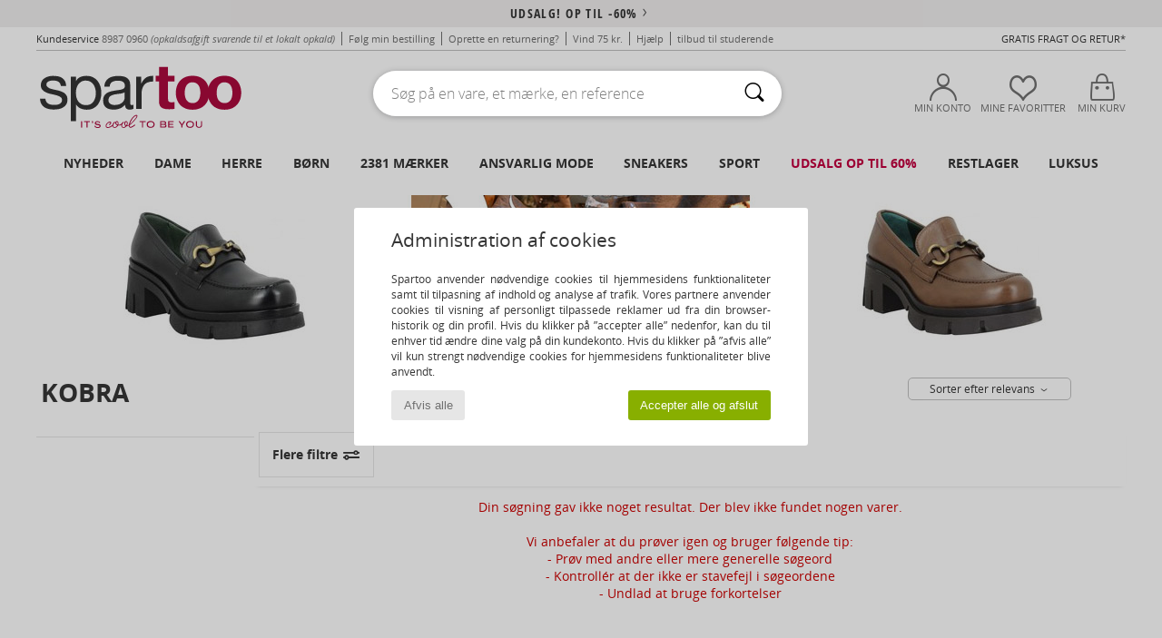

--- FILE ---
content_type: text/html; charset=UTF-8
request_url: https://www.spartoo.dk/Kobra-b29872.php
body_size: 35915
content:

	<!DOCTYPE html>
		<html>
		<head>
			<meta charset="utf-8" />
			<meta name="viewport" content="width=device-width, initial-scale=1.0, minimum-scale=1.0, maximum-scale=1.0, user-scalable=no">
			<meta name="msapplication-navbutton-color" content="#C30040" />
			<meta http-equiv="Content-Type" content="text/html; charset=utf-8" /><meta name="robots" content="noindex, follow" /><link rel="alternate" media="only screen and (max-width: 640px)" href="https://www.spartoo.dk/mobile/Kobra-b29872.php" /><link rel="alternate" media="handheld" href="https://www.spartoo.dk/mobile/Kobra-b29872.php" /><link rel="canonical" href="https://www.spartoo.dk/Kobra-b29872.php" /><title>KOBRA Sko - Gratis fragt | Spartoo.dk</title><meta name="keywords" content="spartoo, spartoo.dk, Kobra
" /><meta name="description" content="Se den nye kollektion fra  KOBRA   hos Spartoo ► Stort udvalg i størrelser og modeller ✓ Gratis fragt med Garanti for Bedste Pris" />
<link rel="alternate" href="https://www.spartoo.com/Kobra-b29872.php#rst" hreflang="fr" />
<link rel="alternate" href="https://www.spartoo.de/Kobra-b29872.php#rst" hreflang="de-de" />
<link rel="alternate" href="https://www.spartoo.it/Kobra-b29872.php#rst" hreflang="it-it" />
<link rel="alternate" href="https://www.spartoo.dk/Kobra-b29872.php#rst" hreflang="da-dk" />
<link rel="alternate" href="https://www.spartoo.fi/Kobra-b29872.php#rst" hreflang="fi-fi" />
<link rel="alternate" href="https://www.spartoo.gr/Kobra-b29872.php#rst" hreflang="el-gr" />
<link rel="alternate" href="https://www.spartoo.be/Kobra-b29872.php#rst" hreflang="nl-be" />
<link rel="alternate" href="https://www.spartoo.cz/Kobra-b29872.php#rst" hreflang="cs-cz" />
<link rel="alternate" href="https://www.spartoo.cn/Kobra-b29872.php#rst" hreflang="" />
<link rel="alternate" href="https://www.spartoo.sk/Kobra-b29872.php#rst" hreflang="sk-sk" />
<link rel="alternate" href="https://www.spartoo.ro/Kobra-b29872.php#rst" hreflang="ro-ro" />
<link rel="alternate" href="https://www.spartoo.si/Kobra-b29872.php#rst" hreflang="si-si" />
<link rel="alternate" href="https://www.spartoo.com.hr/Kobra-b29872.php#rst" hreflang="hr-hr" />
		<link rel="stylesheet" href="https://imgext.spartoo.dk/css/styles_desktop_SP-202601212.css" media="all" />
		<link rel="stylesheet" href="https://imgext.spartoo.dk/css/css_desktop_SP_dk-202601212.css" media="all" />
	<link rel="search" type="application/opensearchdescription+xml" title="www.spartoo.dk" href="/searchEngine.xml" />
		<script type="text/javascript" nonce="2371a295eced8e642f3e645a7e1d5c5c">
			window.onerror = function (msg, err_url, line, column, error) {

				if(msg == "ResizeObserver loop limit exceeded" ||
					msg == "ResizeObserver loop completed with undelivered notifications.") {
					return;
				}

				let details = "";
				if(typeof error != "undefined" && error !== null) {
					if(typeof error.stack == "string") {
						details = error.stack;
					} else if(typeof error.toString == "function") {
						details = error.toString();
					}
				}

				var source_code = document.documentElement.innerHTML.split("\n");
				source_code.splice(line + 0, source_code.length - (line + 0));
				source_code.splice(0, line - 0);

				var post_data = "action=insert&msg=" + encodeURIComponent(msg)
					+ "&err_url=" + encodeURIComponent(err_url)
					+ "&line=" + encodeURIComponent(line)
					+ "&column=" + encodeURIComponent(column)
					+ "&error=" + encodeURIComponent(details)
					+ "&browser=" + encodeURIComponent(navigator.userAgent)
					+ "&source_code=" + encodeURIComponent(source_code.join("\n"));

				var XhrObj = new XMLHttpRequest();

				XhrObj.open("GET", "/ajax/save_javascript_error.php" + "?" + post_data);

				XhrObj.send(null);
			};
		</script>
	<script type="text/javascript" crossorigin="anonymous" src="https://imgext.spartoo.dk/js/min/js_desktop_dk.min-202601212.js"></script>
	<script type="text/javascript" crossorigin="anonymous" src="https://imgext.spartoo.dk/js/min/js_async_dk.min-202601212.js" async defer ></script>
	<script type="text/javascript" crossorigin="anonymous" src="https://imgext.spartoo.dk/js/libext/jquery/jquery.produits.js"></script>
		<link rel="apple-touch-icon" sizes="180x180" href="https://imgext.spartoo.dk/images/favicon/apple-touch-icon.png" />
		<link rel="icon" type="image/png" sizes="32x32" href="https://imgext.spartoo.dk/images/favicon/favicon-32x32.png" />
		<link rel="icon" type="image/png" sizes="16x16" href="https://imgext.spartoo.dk/images/favicon/favicon-16x16.png" />
		<link rel="manifest" href="/images/favicon/manifest.json" />
		<link rel="mask-icon" href="https://imgext.spartoo.dk/images/favicon/safari-pinned-tab.svg" color="#C30040" />
		<meta name="theme-color" content="#C30040" /><style type="text/css" media="all">@import "https://imgext.spartoo.dk/css/productList_SP-202601212.css";</style><script type="text/javascript">
			var size_selected = false;
			function sessionCustomer(id){
				var sessionId = parseInt(id);
				return sessionId;
			}
			var sessionId = parseInt(0)</script>
</head>

<body><div id="maskBlack" onclick="hide(document.getElementById('maskBlack'));hide(document.getElementById('size_grid'));return false;"></div>
				<a class="skip-link" href="#skip-link-anchor">Gå til det primære indhold</a>
			<div id="popup_alert_parent"></div>
			<script>
				/**
				 * Fonction qui détermine si on met les cookies selon le choix du visiteur + gestion gtag
				 * @param  bool $allow_cookies Choix du visiteur du l'acceptation des cookies (1 ou 0)
				 */
				function verifCookies(allow_cookies){

					if(typeof gtag != "undefined") {
						if(allow_cookies == 1) {
							gtag("consent", "update", {
								"ad_storage": "granted",
								"analytics_storage": "granted",
								"ad_user_data": "granted",
								"ad_personalization": "granted"
							});
						} else {
							gtag("consent", "update", {
								"ad_storage": "denied",
								"analytics_storage": "denied",
								"ad_user_data": "denied",
								"ad_personalization": "denied"
							});
						}
					}

					if(allow_cookies == 1) {
						window.uetq = window.uetq || [];
						window.uetq.push("consent", "update", {"ad_storage": "granted"});
					} else {
						window.uetq = window.uetq || [];
						window.uetq.push("consent", "update", {"ad_storage": "denied"});
					}

					// #1208822 - Activation des tags
					if(allow_cookies == 1 && typeof load_tag === "function") {
						load_tag();
						setTimeout(unload_tag, SP.tags.timeout);
					}

					if($.ajax) {
						$.ajax({
							type: "GET",
							url: "../ajax/allow_cookies.php",
							data: "allow_cookies=" + allow_cookies
						}).done(function(result) {
							$(".cookies_info").hide();
						});
					} else {
						$(".cookies_info").hide();
					}
				}
			</script>


			<div class="cookies_info">
				<div class="cookies_info-pop">
					<div class="cookies_info-pop-title">Administration af cookies</div>
					<div class="cookies_info-pop-text">Spartoo anvender nødvendige cookies til hjemmesidens funktionaliteter samt til tilpasning af indhold og analyse af trafik. Vores partnere anvender cookies til visning af personligt tilpassede reklamer ud fra din browser-historik og din profil. Hvis du klikker på ”accepter alle” nedenfor, kan du til enhver tid ændre dine valg på din kundekonto. Hvis du klikker på ”afvis alle” vil kun strengt nødvendige cookies for hjemmesidens funktionaliteter blive anvendt.
</div>
					<div class="cookies_info-pop-buttons">
						<button class="cookies_info-pop-buttons-refuse" onclick="javascript:verifCookies(0);">Afvis alle</button>
						<button class="cookies_info-pop-buttons-accept" onclick="javascript:verifCookies(1);">Accepter alle og afslut</button>
					</div>
				</div>
			</div>
			<script>
				$(
					function(){
						SP.HeaderFront.header_services_init([{"index":"<a href=\"udsalg.php\">Udsalg! Op til -60%<i class=\"icon-flecheDroite\"><\/i><\/a>"},{"index":"Gratis Fragt og Retur"}], 0, 105);
					}
				);
			</script><div id="header_services"><div></div></div><div id="parent">
			<script type="text/javascript">
				function timer_op_right() {}
			</script>
				<header id="header">
					<div class="topLine">
						<div>
							<span>
							Kundeservice&nbsp;
							<a id="callNumber" href="tel:8987 0960">8987 0960<span id="call_horaires">Mandag til fredag: Fra kl. 8:30 til 16:30</span></a>&nbsp;
							<span class="localCallPrice">(opkaldsafgift svarende til et lokalt opkald) </span>
							</span>
							<a href="https://www.spartoo.dk/konto.php?commande=1" >Følg min bestilling</a>
							<a href="javascript:faq_popup('retour');">Oprette en returnering?</a>
							<a href="service_parrainage.php">Vind 75 kr.</a>
							<a href="kontakt.php" >Hjælp</a>
							
							
							
							
							<a href="student.php" style="text-transform:lowercase;">TILBUD TIL STUDERENDE</a>
						</div>
					<div class="text_topLivraison" onclick="faq_popup('envoi');">Gratis Fragt og Retur*</div>
					</div>
						<div class="header_top">
					<a href="/" class="logo">
						<img src="https://imgext.spartoo.dk/includes/languages/danish/images/topLogo.svg" alt="Spartoo" />
					</a>
						<form  class="searchContainer search headerSearch" action="search.php" method="get" id="form_search"><input class="headerSearchBar" type="text" name="keywords" id="keywords_field" autocomplete="off" value="" onfocus="completeSearchEngine();" onclick="displayDefaultResults();" placeholder="Søg på en vare, et mærke, en reference"  /><button id="submit_search" class="valid_search" type="submit" aria-label="Søg"><i class="icon-rechercher"></i></button>
						</form>
						<div class="headerOptions">
							<div class="headerOption">

								<a href="https://www.spartoo.dk/konto.php" ><i class="icon-persoCompte "></i>Min konto</a></div><div class="headerOption">
				<a href="https://www.spartoo.dk/wishList_sp.php"><i class="icon-coeur"></i>Mine Favoritter</a></div>			<div class="headerOption" onmouseover="if(typeof(get_panier_hover) != 'undefined'){get_panier_hover();}">
								<a href="kurv.php"><i class="icon-panier"></i>Min kurv</a><div id="topPanier">
								</div>
							</div>
						</div>
					</div>
				</header>
		
		<nav id="nav"><ul id="onglets" onmouseover="if(typeof SP != 'undefined' && typeof SP.front != 'undefined' && typeof SP.front.lazyLoader != 'undefined'){ SP.front.lazyLoader.lazyHeader(); }"><div style="width:calc((100% - 1200px)/2);"></div>
			<li><a href="sko-ny-kollektion.php" >Nyheder</a>
				<div id="menuGlobal">
					<div>
						<div class="headerMenu_linkListTitle"><a href="sko-ny-kollektion-dame.php" >Dame</a></div>
						<div class="listLiens_specialLink_newF" style="background: url(https://imgext.spartoo.dk/images//header_menu_new_sprite_ah---20251215.jpg) no-repeat 0 0;"></div>
						<div><a href="sko-ny-kollektion-dame.php" >Efterårs- og vinterkollektion</a></div>
						<a href="sko-ny-kollektion-dame-sko.php" >Nyheder sko</a><br />
						<a href="sko-ny-kollektion-dame-toej.php" >Nyheder tøj</a><br />
						<a href="sko-ny-kollektion-dame-tasker.php" >Nyheder tasker</a><br />&nbsp;<br />
						<a href="ugens-nyheder-dame.php" >Nyheder denne uge </a> <br />
						<a href="manedens-nyheder-dame.php" >Nyheder denne måned</a> <br />
						<div><a href="LAVE-PRISER-st-11983-0-dame.php" >Udvalg til damer under 450 kr.  <i class="icon-flecheDroite"></i></a></div>
						<div><a href="sko-ny-kollektion-dame.php" >Den nye kollektion</a> <i class="icon-flecheDroite"></i></div>
					</div><div>
						<div class="headerMenu_linkListTitle"><a href="sko-ny-kollektion-herre.php" >Herre</a></div>
						<div class="listLiens_specialLink_newH" style="background: url(https://imgext.spartoo.dk/images//header_menu_new_sprite_ah---20251215.jpg) no-repeat 0 -87px;"></div>
						<div><a href="sko-ny-kollektion-herre.php" >Efterårs- og vinterkollektion</a></div>
						<a href="sko-ny-kollektion-herre-sko.php" >Nyheder sko</a><br />
						<a href="sko-ny-kollektion-herre-toej.php" >Nyheder tøj</a><br />
						<a href="sko-ny-kollektion-herre-tasker.php" >Nyheder tasker</a><br />&nbsp;<br />
						<a href="ugens-nyheder-herre.php" >Nyheder denne uge </a><br/>
						<a href="manedens-nyheder-herre.php" >Nyheder denne måned</a><br />
						<div><a href="LAVE-PRISER-st-11983-0-herre.php" >Udvalg til mænd under 450 kr.  <i class="icon-flecheDroite"></i></a></div>
						<div><a href="sko-ny-kollektion-herre.php" >Den nye kollektion</a> <i class="icon-flecheDroite"></i></div>
					</div><div>
						<div class="headerMenu_linkListTitle"><a href="sko-ny-kollektion-barn.php" >Børn</a></div>
						<div class="listLiens_specialLink_newK" style="background: url(https://imgext.spartoo.dk/images//header_menu_new_sprite_ah---20251215.jpg) no-repeat 0 -174px;"></div>
						<div><a href="sko-ny-kollektion-barn.php" >Efterårs- og vinterkollektion</a></div>
						<a href="sko-ny-kollektion-barn-sko.php" >Nyheder sko</a><br />
						<a href="sko-ny-kollektion-barn-toej.php" >Nyheder tøj</a><br />
						<a href="sko-ny-kollektion-barn-tasker.php" >Nyheder tasker</a><br />&nbsp;<br />
						<a href="ugens-nyheder-barn.php" >Nyheder denne uge </a><br/>
						<a href="manedens-nyheder-barn.php" >Nyheder denne måned</a> <br />
						<div><a href="LAVE-PRISER-st-11983-0-barn.php" >Udvalg til børn under 450 kr.  <i class="icon-flecheDroite"></i></a></div>
						<div><a href="sko-ny-kollektion-barn.php" >Den nye kollektion</a> <i class="icon-flecheDroite"></i></div>
					</div><div>
						<div class="headerMenu_linkListTitle"><a href="tema-luksus.php?classement=NEW_PRODUCTS" >Luksus</a></div>
						<div class="listLiens_specialLink_newK" style="background: url(https://imgext.spartoo.dk/images//header_menu_luxe---20251215.jpg) no-repeat 0 0;"></div>
						<div><a href="tema-luksus.php?classement=NEW_PRODUCTS" >Efterårs- og vinterkollektion</a></div>
						<a href="tema-luksus-sko.php?classement=NEW_PRODUCTS" >Nyheder sko</a><br />
						<a href="tema-luksus-toej.php?classement=NEW_PRODUCTS" >Nyheder tøj</a><br />
						<a href="tema-luksus-tasker.php?classement=NEW_PRODUCTS" >Nyheder tasker</a><br />
						<br />
						<br /><br /><br />
						<div><a href="tema-luksus.php?classement=NEW_PRODUCTS" >Den nye kollektion</a> <i class="icon-flecheDroite"></i></div>
					</div><div><div class="headerMenu_linkListTitle"><a href="tendenser-mode.php?filterGender=f">Inspiration Dame</a></div><a href="tendenser-mode.php?tendance_id=32170" >Brune nuancer</a><br /><a href="tendenser-mode.php?tendance_id=32122" >Cool girl energy</a><br /><a href="tendenser-mode.php?tendance_id=32074" >Skandinavisk stil</a><br /><a href="tendenser-mode.php?tendance_id=32026" >Uforglemmelige aftener</a><br /><div class="headerMenu_linkListTitle"><a href="tendenser-mode.php?filterGender=h" class="header_gender_trend_link">Inspiration Herre</a></div><a href="tendenser-mode.php?tendance_id=32194" >Bløde masker</a><br /><a href="tendenser-mode.php?tendance_id=32146" >Sæsonens trøjer</a><br /><a href="tendenser-mode.php?tendance_id=32098" >Byens nomade</a><br /><a href="tendenser-mode.php?tendance_id=32050" >Party time</a><br />
					<a href="service_cadeau.php" class="header_carteKdo" style="margin-top:20px;">
						<img class="lazyHeader" src="https://imgext.spartoo.dk/images/trans.gif" data-original="https://imgext.spartoo.dk/images/header_menu_carteKdo.gif" alt="Giv et "moderigtigt" gavekort" />
						Gavekort
					</a>
				</div>
			</div>
		</li>
		<li><a href="kvinder.php">Dame</a>
			<div id="menuFemme"><div>
					<div class="headerMenu_linkListTitle"><a href="damesko.php" >Damesko</a></div>
					<a href="sneakers-dame-st-10217-10157-0.php" ><i class="icon-sneakers"></i> Sneakers</a><br /><a href="stovletter-dame-st-10217-10127-0.php" ><i class="icon-boots"></i> Støvletter / Ankelstøvler</a><br /><a href="tofler-traesko-dame-st-10217-10139-0.php" ><i class="icon-mules"></i> Tøfler / Træsko</a><br /><a href="Stovler-dame-st-10217-10124-0.php" ><i class="icon-bottes"></i> Støvler</a><br /><a href="tofler-dame-st-10217-10141-0.php" ><i class="icon-chaussons"></i> Hjemmesko</a><br /><a href="sandaler-dame-st-10217-10148-0.php" ><i class="icon-sandales"></i> Sandaler</a><br /><a href="Flip-flops-dame-st-10217-10155-0.php" ><i class="icon-tongs"></i> Flip-flops</a><br /><a href="Sportssko-dame-st-10217-10005-0.php" ><i class="icon-sport"></i> Sportssko</a><br /><a href="Mokkasiner-et-Sejlersko-dame-st-10217-10129-0.php" ><i class="icon-mocassins"></i> Mokkasiner & Sejlersko</a><br /><a href="Snoresko-et-Richelieu-dame-st-10217-10156-0.php" ><i class="icon-derbies"></i> Snøresko & Richelieu</a><br /><a href="Hojh-lede-sko-dame-st-10217-10134-0.php" ><i class="icon-escarpins"></i> Højhælede sko</a><br /><a href="ballerinaer-dame-st-10217-10119-0.php" ><i class="icon-ballerines"></i> Ballerinaer</a><br />
					<div><a href="LAVE-PRISER-st-11983-0-dame-sko.php" >Damesko til under 450 kr.  <i class="icon-flecheDroite"></i></a></div>
					<div><a href="damesko.php" >Alle damesko <i class="icon-flecheDroite"></i></a></div>
				</div><div>
					<div class="headerMenu_linkListTitle"><a href="toej-dame.php" >Dametøj</a></div>
					<a href="Jeans-dame-st-10617-10176-0.php" ><i class="icon-jeans"></i> Jeans</a><br /><a href="Trojer-ET-cardiganer-dame-st-10617-10171-0.php" ><i class="icon-pulls"></i> Trøjer & cardiganer
</a><br /><a href="Kjoler-dame-st-10617-10515-0.php" ><i class="icon-robes"></i> Kjoler</a><br /><a href="Frakker-dame-st-10617-10168-0.php" ><i class="icon-manteaux"></i> Frakker</a><br /><a href="T-shirts-ET-poloer-dame-st-10617-10170-0.php" ><i class="icon-tshirt"></i> T-shirts & poloer</a><br /><a href="Joggingtoj-ET-Tr-ningstoj-dame-st-10617-10997-0.php" ><i class="icon-joggings"></i> Joggingtøj & Træningstøj</a><br /><a href="Skjorter-dame-st-10617-10166-0.php" ><i class="icon-chemises"></i> Skjorter</a><br /><a href="Jakker-dame-st-10617-10174-0.php" ><i class="icon-vestes"></i> Jakker</a><br /><a href="Buksedragter-dame-st-10617-10791-0.php" ><i class="icon-salopettes"></i> Buksedragter / Overalls</a><br /><a href="Nederdele-dame-st-10617-10508-0.php" ><i class="icon-jupes"></i> Nederdele</a><br /><a href="Bukser-dame-st-10617-10179-0.php" ><i class="icon-pantalons"></i> Bukser</a><br /><a href="Sweatshirts-ET-Fleecetrojer-dame-st-10617-10801-0.php" ><i class="icon-sweats"></i> Sweatshirts & Fleecetrøjer</a><br />
					<div><a href="LAVE-PRISER-st-11983-0-dame-toej.php" >Dametøj til under 450 kr.  <i class="icon-flecheDroite"></i></a></div>
					<div><a href="toej-dame.php" >Alt dametøj <i class="icon-flecheDroite"></i></a></div>
				</div><div>
					<div class="headerMenu_linkListTitle"><a href="Undertoj-st-11474-0-dame.php" >Undertøj dame</a></div>
					<a href="Trusser-dame-st-11474-11392-0.php" ><i class="icon-slips"></i> Trusser</a><br /><a href="BH-er-ET-toppe-dame-st-11474-10191-0.php" ><i class="icon-soutifs"></i> BH’er & toppe</a><br /><a href="Andre-typer-af-undertoj-dame-st-11474-11393-0.php" ><i class="icon-underwear"></i> Andre typer af undertøj</a><br />
					<br />
					<div class="headerMenu_linkListTitle"><a href="tasker-dame.php" >Dametasker</a></div>
					<a href="Kuffert-dame-st-10568-10215-0.php" ><i class="icon-valise"></i> Kuffert</a><br /><a href="Handtasker-dame-st-10568-10160-0.php" ><i class="icon-sacamain"></i> Håndtasker</a><br /><a href="Rygs-kke-dame-st-10568-10162-0.php" ><i class="icon-sacados"></i> Rygsække</a><br /><a href="skuldertasker-dame-st-10568-10147-0.php" ><i class="icon-bandouliere"></i> Skuldertasker</a><br /><a href="Tegnebog-dame-st-10568-10201-0.php" ><i class="icon-portefeuille"></i> Tegnebøger / Punge</a><br /><a href="Shopping-dame-st-10568-10674-0.php" ><i class="icon-cabas"></i> Shopping</a><br /><a href="B-ltetasker-ET-clutch-dame-st-10568-10677-0.php" ><i class="icon-pochette"></i> Bæltetasker & clutch</a><br />
					<div><a href="LAVE-PRISER-st-11983-0-dame-tasker.php" >Dametasker til under 450 kr.  <i class="icon-flecheDroite"></i></a></div>
					<div><a href="tasker-dame.php" >Alle dametasker <i class="icon-flecheDroite"></i></a></div>
				</div><div>
					<div class="headerMenu_linkListTitle"><a href="sportssko-dame.php#rst">Sport</a></div>
					<a href="Sportssko-dame-st-2-10005-0.php" ><i class="icon-sport"></i> Sportssko</a><br /><a href="sneakers-dame-st-2-10157-0.php" ><i class="icon-sneakers"></i> Sneakers</a><br /><a href="Stovler-dame-st-2-10124-0.php" ><i class="icon-bottes"></i> Støvler</a><br /><a href="Joggingtoj-ET-Tr-ningstoj-dame-st-2-10997-0.php" ><i class="icon-joggings"></i> Joggingtøj & Træningstøj</a><br /><a href="T-shirts-ET-poloer-dame-st-2-10170-0.php" ><i class="icon-tshirt"></i> T-shirts & poloer</a><br />
					<br /><div class="headerMenu_linkListTitle"><a href="tema-luksus.php">Luksus</a></div>
					<a href="tofler-dame-st-10641-10141-0.php" ><i class="icon-chaussons"></i> Hjemmesko</a><br /><a href="stovletter-dame-st-10641-10127-0.php" ><i class="icon-boots"></i> Støvletter / Ankelstøvler</a><br /><a href="Trusser-dame-st-10641-11392-0.php" ><i class="icon-slips"></i> Trusser</a><br /><a href="sneakers-dame-st-10641-10157-0.php" ><i class="icon-sneakers"></i> Sneakers</a><br /><a href="tofler-traesko-dame-st-10641-10139-0.php" ><i class="icon-mules"></i> Tøfler / Træsko</a><br /><a href="sandaler-dame-st-10641-10148-0.php" ><i class="icon-sandales"></i> Sandaler</a><br />
				</div><div>
					<div class="headerMenu_linkListTitle"><a href="marques.php">Aktuelle mærker</a></div>
					<a href="birkenstock-dame.php" >BIRKENSTOCK</a><br /><a href="Crocs-b508-dame.php" >Crocs</a><br /><a href="skechers-dame.php" >Skechers</a><br /><a href="Sorel-b91-dame.php" >Sorel</a><br /><a href="UGG-b409-dame.php" >UGG</a><br />
					<br />
					<div class="headerMenu_linkListTitle" style="font-family: OpenSansCond, Arial, sans-serif;">Se udvalget</div>
					<a href="Made-in-Europe-st-11584-0-dame.php" ><img src="https://imgext.spartoo.dk/images//flags_alt/flag_eu.png" width="15" alt="Made in Europe" /> Made in Europe</a><br />
					<a href="sko-store-stoerrelser-dame.php" >Store størrelser</a><br />
					<a href="trends-sko-dame.php" >Streetwear</a><br />
					<a href="sko-miljovenligt-dame.php" ><i class="icon-eco" style="color: #428863;"></i> Bæredygtig</a><br />
					<div class="headerMenu_linkListTitle"><a href="tendenser-mode.php?filterGender=f" class="header_gender_trend_link">Inspiration</a></div>
					<a href="service_cadeau.php" class="header_carteKdo" style="margin-top:20px;">
						<img class="lazyHeader" src="https://imgext.spartoo.dk/images/trans.gif" data-original="https://imgext.spartoo.dk/images/header_menu_carteKdo.gif" alt="Giv et "moderigtigt" gavekort" />
						Gavekort
					</a>
				</div></div>
		</li>
		<li><a href="maend.php">Herre</a>
			<div id="menuHomme">
				<div>
					<div class="headerMenu_linkListTitle"><a href="herresko.php" >Herresko</a></div>
					<a href="sneakers-herre-st-10218-10157-0.php" ><i class="icon-sneakers"></i> Sneakers</a><br /><a href="stovletter-herre-st-10218-10127-0.php" ><i class="icon-boots"></i> Støvletter / Ankelstøvler</a><br /><a href="tofler-herre-st-10218-10141-0.php" ><i class="icon-chaussons"></i> Hjemmesko</a><br /><a href="tofler-traesko-herre-st-10218-10139-0.php" ><i class="icon-mules"></i> Tøfler / Træsko</a><br /><a href="Sportssko-herre-st-10218-10005-0.php" ><i class="icon-sport"></i> Sportssko</a><br /><a href="Stovler-herre-st-10218-10124-0.php" ><i class="icon-bottes"></i> Støvler</a><br /><a href="Snoresko-et-Richelieu-herre-st-10218-10156-0.php" ><i class="icon-derbies"></i> Snøresko & Richelieu</a><br /><a href="Flip-flops-herre-st-10218-10155-0.php" ><i class="icon-tongs"></i> Flip-flops</a><br /><a href="Mokkasiner-et-Sejlersko-herre-st-10218-10129-0.php" ><i class="icon-mocassins"></i> Mokkasiner & Sejlersko</a><br /><a href="sandaler-herre-st-10218-10148-0.php" ><i class="icon-sandales"></i> Sandaler</a><br /><a href="Loafers-herre-st-10218-10152-0.php" ><i class="icon-slipon"></i> Loafers</a><br /><a href="Espadriller-herre-st-10218-10135-0.php" ><i class="icon-espadrilles"></i> Espadriller</a><br />
					<div><a href="LAVE-PRISER-st-11983-0-herre-sko.php" >Herresko til under 450 kr.  <i class="icon-flecheDroite"></i></a></div>
					<div><a href="herresko.php" >Alle herresko <i class="icon-flecheDroite"></i></a></div>
				</div><div>
					<div class="headerMenu_linkListTitle"><a href="toej-herre.php" >Herretøj</a></div>
					<a href="T-shirts-ET-poloer-herre-st-10617-10170-0.php" ><i class="icon-tshirt"></i> T-shirts & poloer</a><br /><a href="Jeans-herre-st-10617-10176-0.php" ><i class="icon-jeans"></i> Jeans</a><br /><a href="Frakker-herre-st-10617-10168-0.php" ><i class="icon-manteaux"></i> Frakker</a><br /><a href="Sweatshirts-ET-Fleecetrojer-herre-st-10617-10801-0.php" ><i class="icon-sweats"></i> Sweatshirts & Fleecetrøjer</a><br /><a href="Skjorter-herre-st-10617-10166-0.php" ><i class="icon-chemises"></i> Skjorter</a><br /><a href="Bukser-herre-st-10617-10179-0.php" ><i class="icon-pantalons"></i> Bukser</a><br /><a href="Joggingtoj-ET-Tr-ningstoj-herre-st-10617-10997-0.php" ><i class="icon-joggings"></i> Joggingtøj & Træningstøj</a><br /><a href="Trojer-ET-cardiganer-herre-st-10617-10171-0.php" ><i class="icon-pulls"></i> Trøjer & cardiganer
</a><br /><a href="Jakker-herre-st-10617-10174-0.php" ><i class="icon-vestes"></i> Jakker</a><br /><a href="Badetoj-herre-st-10617-10193-0.php" ><i class="icon-maillotsbain"></i> Badetøj & Badeshorts</a><br /><a href="Shorts-herre-st-10617-10181-0.php" ><i class="icon-bermudas"></i> Shorts</a><br /><a href="Nattoj-herre-st-10617-9988-0.php" ><i class="icon-pyjamas"></i> Nattøj</a><br />
					<div><a href="LAVE-PRISER-st-11983-0-herre-toej.php" >Herretøj til under 450 kr.  <i class="icon-flecheDroite"></i></a></div>
					<div><a href="toej-herre.php" >Alt herretøj <i class="icon-flecheDroite"></i></a></div>
				</div><div>
					<div class="headerMenu_linkListTitle"><a href="Undertoj-st-11474-0-herre.php" >Undertøj herre</a></div>
					<a href="Trunks-herre-st-11474-10185-0.php" ><i class="icon-boxers"></i> Trunks</a><br /><a href="Boxershorts-herre-st-11474-10187-0.php" ><i class="icon-calecons"></i> Boxershorts</a><br /><a href="Mini-midi-herre-st-11474-10190-0.php" ><i class="icon-slips"></i> Mini/midi</a><br />
					<br />
					<div class="headerMenu_linkListTitle"><a href="tasker-herre.php" >Herretasker</a></div>
					<a href="Kuffert-herre-st-10568-10215-0.php" ><i class="icon-valise"></i> Kuffert</a><br /><a href="Rygs-kke-herre-st-10568-10162-0.php" ><i class="icon-sacados"></i> Rygsække</a><br /><a href="Dokumentmapper-herre-st-10568-10683-0.php" ><i class="icon-portedoc"></i> Dokumentmapper</a><br /><a href="Shopping-herre-st-10568-10674-0.php" ><i class="icon-cabas"></i> Shopping</a><br /><a href="Handtasker-herre-st-10568-10160-0.php" ><i class="icon-sacamain"></i> Håndtasker</a><br /><a href="B-ltetasker-ET-clutch-herre-st-10568-10677-0.php" ><i class="icon-pochette"></i> Bæltetasker & clutch</a><br /><a href="Tegnebog-herre-st-10568-10201-0.php" ><i class="icon-portefeuille"></i> Tegnebøger / Punge</a><br />
					<div><a href="LAVE-PRISER-st-11983-0-herre-tasker.php" >Herretasker til under 450 kr.  <i class="icon-flecheDroite"></i></a></div>
					<div><a href="tasker-herre.php" >Alle herretasker <i class="icon-flecheDroite"></i></a></div>
				</div><div>
					<div class="headerMenu_linkListTitle">
						<a href="sportssko-herre.php#rst">
							Sport
						</a>
					</div>
					<a href="Sportssko-herre-st-2-10005-0.php" ><i class="icon-sport"></i> Sportssko</a><br /><a href="sneakers-herre-st-2-10157-0.php" ><i class="icon-sneakers"></i> Sneakers</a><br /><a href="Joggingtoj-ET-Tr-ningstoj-herre-st-2-10997-0.php" ><i class="icon-joggings"></i> Joggingtøj & Træningstøj</a><br /><a href="T-shirts-ET-poloer-herre-st-2-10170-0.php" ><i class="icon-tshirt"></i> T-shirts & poloer</a><br /><a href="Rygs-kke-herre-st-2-10162-0.php" ><i class="icon-sacados"></i> Rygsække</a><br />
					<br /><div class="headerMenu_linkListTitle"><a href="tema-luksus.php">Luksus</a></div>
					<a href="tofler-herre-st-10641-10141-0.php" ><i class="icon-chaussons"></i> Hjemmesko</a><br /><a href="T-shirts-ET-poloer-herre-st-10641-10170-0.php" ><i class="icon-tshirt"></i> T-shirts & poloer</a><br /><a href="sneakers-herre-st-10641-10157-0.php" ><i class="icon-sneakers"></i> Sneakers</a><br /><a href="Skjorter-herre-st-10641-10166-0.php" ><i class="icon-chemises"></i> Skjorter</a><br /><a href="stovletter-herre-st-10641-10127-0.php" ><i class="icon-boots"></i> Støvletter / Ankelstøvler</a><br /><a href="Mokkasiner-et-Sejlersko-herre-st-10641-10129-0.php" ><i class="icon-mocassins"></i> Mokkasiner & Sejlersko</a><br />

				</div><div>
					<div class="headerMenu_linkListTitle"><a href="marques.php">Aktuelle mærker</a></div>
					<a href="Converse-b5-herre.php" >Converse</a><br /><a href="Crocs-b508-herre.php" >Crocs</a><br /><a href="skechers-herre.php" >Skechers</a><br /><a href="Sorel-b91-herre.php" >Sorel</a><br /><a href="adidas-herre.php" >adidas</a><br />
					<br />
					<div class="headerMenu_linkListTitle" style="font-family: OpenSansCond, Arial, sans-serif;">Se udvalget</div>
					<a href="Made-in-Europe-st-11584-0-herre.php" >
						<img src="https://imgext.spartoo.dk/images//flags_alt/flag_eu.png" width="15" alt="Made in Europe" /> Made in Europe
					</a><br />
					<a href="sko-store-stoerrelser-herre.php" >
						Store størrelser
					</a><br />
					<a href="trends-sko-herre.php" >
						Streetwear
					</a><br />
					<a href="sko-miljovenligt-herre.php" >
						<i class="icon-eco" style="color: #428863;"></i> Bæredygtig
					</a><br />
					<div class="headerMenu_linkListTitle">
						<a href="tendenser-mode.php?filterGender=h" class="header_gender_trend_link">
							Inspiration
						</a>
					</div>
					<a href="service_cadeau.php" class="header_carteKdo" style="margin-top:20px;">
						<img class="lazyHeader" src="https://imgext.spartoo.dk/images/trans.gif" data-original="https://imgext.spartoo.dk/images/header_menu_carteKdo.gif" alt="Giv et "moderigtigt" gavekort" />
						Gavekort
					</a>
				</div>
			</div>
		</li>
		<li><a href="barn.php">Børn</a>
			<div id="menuEnfant">
				<div>
					<div class="headerMenu_linkListTitle"><a href="baby.php" >Småbørn (0-2 år)</a></div>
					<a href="sneakers-st-32-10157.php" ><i class="icon-sneakers"></i> Sneakers</a><br /><a href="Stovler-st-32-10124.php" ><i class="icon-bottes"></i> Støvler</a><br /><a href="tofler-st-32-10141.php" ><i class="icon-chaussons"></i> Hjemmesko</a><br /><a href="sandaler-st-32-10148.php" ><i class="icon-sandales"></i> Sandaler</a><br /><a href="tofler-traesko-st-32-10139.php" ><i class="icon-mules"></i> Tøfler / Træsko</a><br />
					<a href="Body-til-born-st-32-12265.php" > Body til børn</a><br /><a href="Nattoj-st-32-9988.php" ><i class="icon-pyjamas"></i> Nattøj</a><br /><a href="T-shirts-ET-poloer-st-32-10170.php" ><i class="icon-tshirt"></i> T-shirts & poloer</a><br />
					<br /><br />
					<div><a href="LAVE-PRISER-st-11983-0-barn.php" >Udvalg til under 450 kr.  <i class="icon-flecheDroite"></i></a></div>
					<div><a href="baby-sko.php" >Alle sko <i class="icon-flecheDroite"></i></a></div>
					<div><a href="baby-toej.php" >Alt tøj <i class="icon-flecheDroite"></i></a></div>
					<div><a href="baby-tasker.php" >Alle tasker <i class="icon-flecheDroite"></i></a></div>
				</div><div>
					<div class="headerMenu_linkListTitle"><a href="born.php" >Børn (2-12 år)</a></div>
					<a href="sneakers-st-33-10157.php" ><i class="icon-sneakers"></i> Sneakers</a><br /><a href="tofler-st-33-10141.php" ><i class="icon-chaussons"></i> Hjemmesko</a><br /><a href="Stovler-st-33-10124.php" ><i class="icon-bottes"></i> Støvler</a><br /><a href="tofler-traesko-st-33-10139.php" ><i class="icon-mules"></i> Tøfler / Træsko</a><br /><a href="sandaler-st-33-10148.php" ><i class="icon-sandales"></i> Sandaler</a><br />
					<a href="Nattoj-st-33-9988.php" ><i class="icon-pyjamas"></i> Nattøj</a><br /><a href="T-shirts-ET-poloer-st-33-10170.php" ><i class="icon-tshirt"></i> T-shirts & poloer</a><br /><a href="Body-til-born-st-33-12265.php" > Body til børn</a><br />
					<a href="Kurertasker-st-33-10610.php" ><i class="icon-cartable"></i> Kurertasker</a><br /><a href="Rygs-kke-st-33-10162.php" ><i class="icon-sacados"></i> Rygsække</a><br />
					<div><a href="LAVE-PRISER-st-11983-0-barn.php" >Udvalg til under 450 kr.  <i class="icon-flecheDroite"></i></a></div>
					<div><a href="born-sko.php" >Alle sko <i class="icon-flecheDroite"></i></a></div>
					<div><a href="born-toej.php" >Alt tøj <i class="icon-flecheDroite"></i></a></div>
					<div><a href="born-tasker.php" >Alle tasker <i class="icon-flecheDroite"></i></a></div>
				</div><div>
					<div class="headerMenu_linkListTitle"><a href="unge.php" >Unge (12-16 år)</a></div>
					<a href="sneakers-st-34-10157.php" ><i class="icon-sneakers"></i> Sneakers</a><br /><a href="stovletter-st-34-10127.php" ><i class="icon-boots"></i> Støvletter / Ankelstøvler</a><br /><a href="Stovler-st-34-10124.php" ><i class="icon-bottes"></i> Støvler</a><br /><a href="tofler-traesko-st-34-10139.php" ><i class="icon-mules"></i> Tøfler / Træsko</a><br /><a href="Sportssko-st-34-10005.php" ><i class="icon-sport"></i> Sportssko</a><br />
					<a href="Jeans-st-34-10176.php" ><i class="icon-jeans"></i> Jeans</a><br /><a href="Joggingtoj-ET-Tr-ningstoj-st-34-10997.php" ><i class="icon-joggings"></i> Joggingtøj & Træningstøj</a><br /><a href="T-shirts-ET-poloer-st-34-10170.php" ><i class="icon-tshirt"></i> T-shirts & poloer</a><br />
					<a href="Rygs-kke-st-34-10162.php" ><i class="icon-sacados"></i> Rygsække</a><br /><a href="Sma-tasker-st-34-10566.php" ><i class="icon-trousse"></i> Små tasker</a><br />
					<div><a href="LAVE-PRISER-st-11983-0-barn.php" >Udvalg til under 450 kr.  <i class="icon-flecheDroite"></i></a></div>
					<div><a href="unge-sko.php" >Alle sko <i class="icon-flecheDroite"></i></a></div>
					<div><a href="unge-toej.php" >Alt tøj <i class="icon-flecheDroite"></i></a></div>
					<div><a href="unge-tasker.php" >Alle tasker <i class="icon-flecheDroite"></i></a></div>
				</div>
				<div>
					<div class="headerMenu_linkListTitle"><a href="marques.php">Aktuelle mærker</a></div>
					<a href="Aigle-b16-barn.php" >Aigle</a><br /><a href="birkenstock-barn.php" >BIRKENSTOCK</a><br /><a href="Citrouille-et-Compagnie-b1154-barn.php" >Citrouille et Compagnie</a><br /><a href="Converse-b5-barn.php" >Converse</a><br /><a href="Crocs-b508-barn.php" >Crocs</a><br /><a href="Easy-Peasy-b7936-barn.php" >Easy Peasy</a><br /><a href="GBB-b487-barn.php" >GBB</a><br /><a href="Geox-b40-barn.php" >Geox</a><br /><a href="Little-Mary-b806-barn.php" >Little Mary</a><br /><a href="skechers-barn.php" >Skechers</a><br /><a href="Sorel-b91-barn.php" >Sorel</a><br /><a href="UGG-b409-barn.php" >UGG</a><br /><a href="adidas-barn.php" >adidas</a><br />
					<div><a href="maerker.php?gender=K" >Alle børnemærker <i class="icon-flecheDroite"></i></a></div>
				</div><div>
					<div class="headerMenu_linkListTitle" style="font-family: OpenSansCond, Arial, sans-serif; font-size: 15px;">Udvalgt mærke</div><a href="Citrouille-et-Compagnie-b1154.php#rst">
						<img class="lazyHeader" src="https://imgext.spartoo.dk/images/trans.gif" data-original="https://imgext.spartoo.dk/images/header_kids_1154---20251215.jpg" alt="Citrouille et Compagnie" />
					</a>
		<a href="service_cadeau.php" class="header_carteKdo" style="margin-top:20px;">
						<img class="lazyHeader" src="https://imgext.spartoo.dk/images/trans.gif" data-original="https://imgext.spartoo.dk/images/header_menu_carteKdo.gif" alt="Giv et "moderigtigt" gavekort" />
						Gavekort
					</a>
				</div>
			</div>
		</li>
				<li>
					<a href="maerker.php" id="headerMenuBrand">2381 Mærker</a>
					<div id="menuBrand">
						<ul>
							<li>
								<p class="menuBrandDiv">Top 100</p>
								<div id="topBrand">
									<div class="listBrand"><span class="brandLetter">A</span><br /><a href="ALMA-EN-PENA-b88227.php" >ALMA EN PENA</a><br /><a href="ALOHAS-b88139.php" >ALOHAS</a><br /><a href="Aigle-b16.php" >Aigle</a><br /><a href="Airstep-b511.php" >Airstep / A.S.98</a><br /><a href="Art-b105.php" >Art</a><br /><a href="Asics-b63.php" >Asics</a><br /><span class="brandLetter">B</span><br /><a href="BOSS-b41020.php" >BOSS</a><br />
						<a href="BOTD-b29549.php" class="bestBrand">BOTD</a>
						<br>
						<a href="Betty-London-b939.php" class="bestBrand">Betty London</a>
						<br><a href="Brett-ET-Sons-b279.php" >Brett & Sons</a><br /><span class="brandLetter">C</span><br /><a href="Calvin-Klein-Jeans-b403.php" >Calvin Klein Jeans</a><br /><a href="Camper-b32.php" >Camper</a><br />
						<a href="Carlington-b472.php" class="bestBrand">Carlington</a>
						<br><a href="Carmela-b88506.php" >Carmela</a><br />
						<a href="Casual-Attitude-b985.php" class="bestBrand">Casual Attitude</a>
						<br><a href="Chie-Mihara-b319.php" >Chie Mihara</a><br />
						<a href="Citrouille-et-Compagnie-b1154.php" class="bestBrand">Citrouille et Compagnie</a>
						<br><a href="Coach-b59002.php" >Coach</a><br /><a href="Columbia-b23.php" >Columbia</a><br /><a href="Converse-b5.php" >Converse</a><br />
									</div>
									<div class="listBrand"><a href="Crime-London-b88189.php" >Crime London</a><br />
						<a href="Crocs-b508.php" class="bestBrand">Crocs</a>
						<br><span class="brandLetter">D</span><br /><a href="DC-Shoes-b61.php" >DC Shoes</a><br /><a href="David-Jones-b996.php" >David Jones</a><br /><a href="Dickies-b938.php" >Dickies</a><br /><a href="Dorking-b680.php" >Dorking</a><br /><a href="Dr.-Martens-b76.php" >Dr. Martens</a><br />
						<a href="Dream-in-Green-b940.php" class="bestBrand">Dream in Green</a>
						<br><span class="brandLetter">E</span><br />
						<a href="Easy-Peasy-b7936.php" class="bestBrand">Easy Peasy</a>
						<br><a href="El-Naturalista-b43.php" >El Naturalista</a><br /><span class="brandLetter">F</span><br />
						<a href="Fashion-brands-b68758.php" class="bestBrand">Fashion brands</a>
						<br><a href="Feiyue-b914.php" >Feiyue</a><br />
						<a href="Fericelli-b984.php" class="bestBrand">Fericelli</a>
						<br><a href="Fluchos-b678.php" >Fluchos</a><br /><a href="Fly-London-b474.php" >Fly London</a><br /><a href="Fred-Perry-b801.php" >Fred Perry</a><br /><a href="Freelance-b1960.php" >Freelance</a><br /><a href="Freeman-T.Porter-b1383.php" >Freeman T.Porter</a><br /><span class="brandLetter">G</span><br /><a href="G-Star-Raw-b1285.php" >G-Star Raw</a><br />
									</div>
									<div class="listBrand">
						<a href="GBB-b487.php" class="bestBrand">GBB</a>
						<br><a href="Gabor-b629.php" >Gabor</a><br /><a href="Geographical-Norway-b49461.php" >Geographical Norway</a><br /><a href="Geox-b40.php" >Geox</a><br /><a href="Giesswein-b243.php" >Giesswein</a><br /><span class="brandLetter">H</span><br /><a href="HUGO-b32280.php" >HUGO</a><br /><a href="Havaianas-b333.php" >Havaianas</a><br /><a href="Hunter-b628.php" >Hunter</a><br /><span class="brandLetter">J</span><br />
						<a href="JB-Martin-b108.php" class="bestBrand">JB Martin</a>
						<br><a href="Jack-ET-Jones-b1483.php" >Jack & Jones</a><br /><span class="brandLetter">K</span><br /><a href="K-Way-b2430.php" >K-Way</a><br /><a href="KAMIK-b1166.php" >KAMIK</a><br /><a href="Kangaroos-b832.php" >Kangaroos</a><br /><a href="Karl-Lagerfeld-b44199.php" >Karl Lagerfeld</a><br /><a href="Kdopa-b1375.php" >Kdopa</a><br /><a href="Keen-b85.php" >Keen</a><br /><a href="Kimberfeel-b67690.php" >Kimberfeel</a><br /><span class="brandLetter">L</span><br /><a href="Laura-Vita-b66846.php" >Laura Vita</a><br /><a href="ralph-lauren.php" >Lauren Ralph Lauren</a><br />
									</div>
									<div class="listBrand"><a href="Le-Coq-Sportif-b84.php" >Le Coq Sportif</a><br /><a href="Lemon-Jelly-b7085.php" >Lemon Jelly</a><br /><a href="Les-Tropeziennes-par-M.Belarbi-b118.php" >Les Tropeziennes par M.Be..</a><br /><a href="Levi-s-b95.php" >Levi's</a><br />
						<a href="Little-Mary-b806.php" class="bestBrand">Little Mary</a>
						<br><a href="Lloyd-b1913.php" >Lloyd</a><br /><span class="brandLetter">M</span><br /><a href="Marco-Tozzi-b1344.php" >Marco Tozzi</a><br /><a href="Meindl-b1032.php" >Meindl</a><br /><a href="Melvin-ET-Hamilton-b1932.php" >Melvin & Hamilton</a><br /><a href="Mjus-b1061.php" >Mjus</a><br /><a href="Moma-b1385.php" >Moma</a><br />
						<a href="Moon-Boot-b692.php" class="bestBrand">Moon Boot</a>
						<br>
						<a href="Moony-Mood-b551.php" class="bestBrand">Moony Mood</a>
						<br><a href="Mou-b1566.php" >Mou</a><br /><a href="Mustang-b1058.php" >Mustang</a><br /><a href="Myma-b1635.php" >Myma</a><br /><span class="brandLetter">N</span><br /><a href="New-Balance-b337.php" >New Balance</a><br /><a href="New-Rock-b26.php" >New Rock</a><br /><a href="New-Era-b59860.php" >New-Era</a><br /><span class="brandLetter">O</span><br /><a href="Only-b1500.php" >Only</a><br />
									</div>
									<div class="listBrand"><span class="brandLetter">P</span><br /><a href="palladium.php" >Palladium</a><br /><a href="Panama-Jack-b320.php" >Panama Jack</a><br /><a href="Pantofola-d-Oro-b1389.php" >Pantofola d'Oro</a><br /><a href="birkenstock.php" >Papillio</a><br /><a href="Patagonia-b671.php" >Patagonia</a><br /><a href="Paul-Smith-b65773.php" >Paul Smith</a><br />
						<a href="Pellet-b1526.php" class="bestBrand">Pellet</a>
						<br><a href="Petit-Bateau-b866.php" >Petit Bateau</a><br /><a href="Pikolinos-b113.php" >Pikolinos</a><br />
						<a href="ralph-lauren.php" class="bestBrand">Polo Ralph Lauren</a>
						<br><span class="brandLetter">R</span><br /><a href="Red-Wing-b1120.php" >Red Wing</a><br /><a href="reebok.php" >Reebok Classic</a><br /><a href="reebok.php" >Reebok Sport</a><br /><a href="Refresh-b1599.php" >Refresh</a><br /><span class="brandLetter">S</span><br /><a href="Sanita-b963.php" >Sanita</a><br /><a href="Schott-b1463.php" >Schott</a><br /><a href="Sebago-b226.php" >Sebago</a><br /><a href="See-by-Chloe-b1379.php" >See by Chloé</a><br /><a href="Semerdjian-b61485.php" >Semerdjian</a><br /><a href="Shepherd-b1517.php" >Shepherd</a><br />
									</div>
									<div class="listBrand"><a href="Sloggi-b57017.php" >Sloggi </a><br />
						<a href="So-Size-b1542.php" class="bestBrand">So Size</a>
						<br>
						<a href="Sorel-b91.php" class="bestBrand">Sorel</a>
						<br><a href="Steve-Madden-b494.php" >Steve Madden</a><br /><a href="Stonefly-b1327.php" >Stonefly</a><br /><span class="brandLetter">T</span><br /><a href="The-North-Face-b627.php" >The North Face</a><br /><a href="Tom-Tailor-b1531.php" >Tom Tailor</a><br /><span class="brandLetter">U</span><br /><a href="Unisa-b233.php" >Unisa</a><br /><span class="brandLetter">V</span><br /><a href="Vagabond-Shoemakers-b688.php" >Vagabond Shoemakers</a><br /><a href="Versace-Jeans-Couture-b28018.php" >Versace Jeans Couture</a><br /><span class="brandLetter">W</span><br /><a href="Wonders-b707.php" >Wonders</a><br /><span class="brandLetter">Y</span><br />
						<a href="Yurban-b1893.php" class="bestBrand">Yurban</a>
						<br>
									</div>
								</div>
							</li>
							<li>
								<p class="menuBrandDiv">A - B</p>
								<div id="brand1">
									<div class="listBrand"><span class="brandLetter">#</span><br /><a href="24-Hrs-b2160.php" >24 Hrs</a><br /><a href="24Bottles-b52268.php" >24Bottles</a><br /><a href="40weft-b17061.php" >40weft</a><br /><a href="48-Horas-b2265.php" >48 Horas</a><br /><a href="4F-b36530.php" >4F</a><br /><a href="4Us-Paciotti-b50180.php" >4Us Paciotti</a><br /><span class="brandLetter">A</span><br /><a href="Abanderado-b42124.php" >Abanderado</a><br /><a href="Abbacino-b27091.php" >Abbacino</a><br /><a href="Acebo-s-b10187.php" >Acebo's</a><br /><a href="adidas.php" >adidas</a><br /><a href="adidas-TERREX-b74646.php" >adidas TERREX</a><br /><a href="Adige-b65134.php" >Adige</a><br /><a href="Aeronautica-Militare-b2459.php" >Aeronautica Mili..</a><br /><a href="Affenzahn-b61836.php" >Affenzahn</a><br /><a href="After-Label-b58451.php" >After Label</a><br /><a href="Agatha-Ruiz-de-la-Prada-b481.php" >Agatha Ruiz de l..</a><br /><a href="Agl-b37987.php" >Agl</a><br /><a href="Aigle-b16.php" class="bestBrand">Aigle</a><br /><a href="Airoh-b74865.php" >Airoh</a><br /><a href="Airstep-b511.php" class="bestBrand">Airstep / A.S.98</a><br /><a href="Aku-b2934.php" >Aku</a><br />
												</div>
												<div class="listBrand"><a href="Albano-b2429.php" >Albano</a><br /><a href="Allrounder-by-Mephisto-b2421.php" >Allrounder by Me..</a><br /><a href="ALMA-EN-PENA-b88227.php" class="bestBrand">ALMA EN PENA</a><br /><a href="ALOHAS-b88139.php" class="bestBrand">ALOHAS</a><br /><a href="Alpe-b89105.php" >Alpe</a><br /><a href="Alpha-Studio-b42007.php" >Alpha Studio</a><br /><a href="Alpine-Pro-b34178.php" >Alpine Pro</a><br /><a href="Altonadock-b45308.php" >Altonadock</a><br /><a href="Alviero-Martini-b2129.php" >Alviero Martini</a><br /><a href="Amarpies-b42054.php" >Amarpies</a><br /><a href="American-Retro-b2010.php" >American Retro</a><br /><a href="American-Tourister-b33562.php" >American Tourist..</a><br /><a href="Amiri-b45111.php" >Amiri</a><br /><a href="Andinas-b2354.php" >Andinas</a><br /><a href="Andrea-Pinto-b35624.php" >Andrea Pinto</a><br /><a href="Anekke-b41132.php" >Anekke</a><br /><a href="Angel-Alarcon-b7812.php" >Angel Alarcon</a><br /><a href="Angelitos-b2348.php" >Angelitos</a><br /><a href="Anita-b13613.php" >Anita</a><br /><a href="Anthology-Paris-b88827.php" >Anthology Paris</a><br /><a href="Antica-Cuoieria-b12005.php" >Antica Cuoieria</a><br /><a href="Antony-Morato-b1950.php" >Antony Morato</a><br /><a href="Apepazza-b903.php" >Apepazza</a><br />
												</div>
												<div class="listBrand"><a href="Apple-Of-Eden-b29333.php" >Apple Of Eden</a><br /><a href="Ara-b786.php" >Ara</a><br /><a href="Argenta-b20354.php" >Argenta</a><br /><a href="ARIZONA-LOVE-b88825.php" >ARIZONA LOVE</a><br /><a href="Armand-Basi-b5842.php" >Armand Basi</a><br /><a href="Armani-Exchange-st-11503-0.php" >Armani Exchange</a><br /><a href="Armani-jeans-b33342.php" >Armani jeans</a><br /><a href="Armistice-b43017.php" >Armistice</a><br /><a href="Art-b105.php" class="bestBrand">Art</a><br /><a href="Art-of-Soule-b754.php" >Art of Soule</a><br /><a href="Artdeco-b41262.php" >Artdeco</a><br /><a href="Artiker-b50267.php" >Artiker</a><br /><a href="Asics-b63.php" class="bestBrand">Asics</a><br /><a href="Asp-b51661.php" >Asp</a><br /><a href="Asso-b9907.php" >Asso</a><br /><a href="Aster-b117.php" >Aster</a><br /><a href="Atelier-Du-Sac-b35561.php" >Atelier Du Sac</a><br /><a href="Australian-b26879.php" >Australian</a><br /><a href="Autry-b62293.php" >Autry</a><br /><span class="brandLetter">B</span><br /><a href="BETw-b20223.php" >B&w</a><br /><a href="Babidu-b42141.php" >Babidu</a><br /><a href="Babolat-b10929.php" >Babolat</a><br />
												</div>
												<div class="listBrand"><a href="Baerchi-b7806.php" >Baerchi</a><br /><a href="Bagatt-b20117.php" >Bagatt</a><br /><a href="Baldinini-b30101.php" >Baldinini</a><br /><a href="Balducci-b7863.php" >Balducci</a><br /><a href="Balenciaga-b5165.php" >Balenciaga</a><br /><a href="Ballop-b41014.php" >Ballop</a><br /><a href="Bally-b4062.php" >Bally</a><br /><a href="Balmain-b17170.php" >Balmain</a><br /><a href="Balocchi-b26326.php" >Balocchi</a><br /><a href="Bambineli-b85693.php" >Bambineli</a><br /><a href="Banana-Moon-b1593.php" >Banana Moon</a><br /><a href="Barbour-b1933.php" >Barbour</a><br /><a href="Barrow-b62760.php" >Barrow</a><br /><a href="Be-Only-b734.php" >Be Only</a><br /><a href="Bearpaw-b1004.php" >Bearpaw</a><br /><a href="Befado-b8222.php" >Befado</a><br /><a href="Belle-by-Sigerson-Morrison-b962.php" >Belle by Sigerso..</a><br /><a href="Belstaff-b7632.php" >Belstaff</a><br /><a href="Benetton-b1160.php" >Benetton</a><br /><a href="Bensimon-b330.php" >Bensimon</a><br /><a href="BEPPI-b31117.php" >BEPPI</a><br /><a href="Bergans-b13543.php" >Bergans</a><br /><a href="Berghaus-b12633.php" >Berghaus</a><br />
												</div>
												<div class="listBrand"><a href="Betsy-b34004.php" >Betsy</a><br /><a href="Betty-London-b939.php" class="bestBrand">Betty London</a><br /><a href="Bhpc-b29470.php" >Bhpc</a><br /><a href="Big-Star-b1019.php" >Big Star</a><br /><a href="Bikkembergs-b66.php" >Bikkembergs</a><br /><a href="Billabong-b852.php" >Billabong</a><br /><a href="Bioline-b35868.php" >Bioline</a><br /><a href="Biomecanics-b52797.php" >Biomecanics</a><br /><a href="Bionatura-b8644.php" >Bionatura</a><br /><a href="birkenstock.php" >BIRKENSTOCK</a><br /><a href="Bisgaard-b65305.php" >Bisgaard</a><br /><a href="Bizzotto-b71837.php" >Bizzotto</a><br /><a href="Blackstone-b176.php" >Blackstone</a><br /><a href="Blanditos-b75371.php" >Blanditos</a><br /><a href="Blauer-b89141.php" >Blauer</a><br /><a href="Blauer-b3042.php" >Blauer</a><br /><a href="Bliz-b50742.php" >Bliz</a><br /><a href="Blugirl-b9670.php" >Blugirl</a><br /><a href="Blundstone-b30403.php" >Blundstone</a><br /><a href="Bobux-b17268.php" >Bobux</a><br /><a href="Bomboogie-b11794.php" >Bomboogie</a><br /><a href="Bons-baisers-de-Paname-b61627.php" >Bons baisers de ..</a><br /><a href="Bonton-b88466.php" >Bonton</a><br />
												</div>
												<div class="listBrand"><a href="Bopy-b1287.php" >Bopy</a><br /><a href="Borghese-b50568.php" >Borghese</a><br /><a href="BOSS-b41020.php" class="bestBrand">BOSS</a><br /><a href="BOTD-b29549.php" class="bestBrand">BOTD</a><br /><a href="Bourjois-b42528.php" >Bourjois</a><br /><a href="Braccialini-b904.php" >Braccialini</a><br /><a href="Break-And-Walk-b11901.php" >Break And Walk</a><br /><a href="Breezy-Rollers-b88509.php" >Breezy Rollers</a><br /><a href="Brett-ET-Sons-b279.php" class="bestBrand">Brett & Sons</a><br /><a href="Brigitte-Bardot-b1797.php" >Brigitte Bardot</a><br /><a href="British-Knights-b7161.php" >British Knights</a><br /><a href="Bronx-b232.php" >Bronx</a><br /><a href="Broste-Copenhagen-b67217.php" >Broste Copenhage..</a><br /><a href="Bruno-Premi-b6753.php" >Bruno Premi</a><br /><a href="Bueno-Shoes-b32715.php" >Bueno Shoes</a><br /><a href="Buff-b8475.php" >Buff</a><br /><a href="Buffalo-b22.php" >Buffalo</a><br /><a href="Bull-Boys-b58654.php" >Bull Boys</a><br /><a href="Bullboxer-b817.php" >Bullboxer</a><br /><a href="Buonarotti-b13021.php" >Buonarotti</a><br /><a href="Burberry-b2705.php" >Burberry</a><br /><a href="Bustagrip-b34265.php" >Bustagrip</a><br /><a href="By-Byblos-b53744.php" >By Byblos</a><br />
												</div>
												<div class="listBrand">
									</div>
								</div>
							</li>
							<li>
								<p class="menuBrandDiv">C - E</p>
								<div id="brand2">
									<div class="listBrand"><span class="brandLetter">C</span><br /><a href="Cabaia-b12225.php" >Cabaia</a><br /><a href="Cacatoes-b86127.php" >Cacatoès</a><br /><a href="CafA-Coton-b30603.php" >CafÃ© Coton</a><br /><a href="Cafe-Noir-b100.php" >Café Noir</a><br /><a href="Calce-b20276.php" >Calce</a><br /><a href="CallagHan-b1057.php" >CallagHan</a><br /><a href="Calvin-Klein-Jeans-b403.php" class="bestBrand">Calvin Klein Jea..</a><br /><a href="Camel-Active-b928.php" >Camel Active</a><br /><a href="Camper-b32.php" class="bestBrand">Camper</a><br /><a href="Canadian-Peak-b29506.php" >Canadian Peak</a><br /><a href="Caprice-b1330.php" >Caprice</a><br /><a href="Capslab-b51571.php" >Capslab</a><br /><a href="Carlington-b472.php" class="bestBrand">Carlington</a><br /><a href="Carmela-b88506.php" class="bestBrand">Carmela</a><br /><a href="Carolina-Herrera-b19202.php" >Carolina Herrera</a><br /><a href="Carrera-b211.php" >Carrera</a><br /><a href="Carrement-Beau-b59006.php" >Carrément Beau</a><br /><a href="Casta-b49423.php" >Casta</a><br /><a href="Castaner-b321.php" >Castaner</a><br /><a href="Casual-Attitude-b985.php" class="bestBrand">Casual Attitude</a><br /><a href="Caterpillar-b228.php" >Caterpillar</a><br /><a href="Catimini-b488.php" >Catimini</a><br />
												</div>
												<div class="listBrand"><a href="Catrice-b62008.php" >Catrice</a><br /><a href="Caval-b79251.php" >Caval</a><br /><a href="Cesare-Paciotti-b2710.php" >Cesare Paciotti</a><br /><a href="Cetti-b88631.php" >Cetti</a><br /><a href="Champion-b48477.php" >Champion</a><br /><a href="Chattawak-b47356.php" >Chattawak</a><br /><a href="Chicco-b1141.php" >Chicco</a><br /><a href="Chiconic-b88654.php" >Chiconic</a><br /><a href="Chie-Mihara-b319.php" class="bestBrand">Chie Mihara</a><br /><a href="Chika-10-b8481.php" >Chika 10</a><br /><a href="Christian-Cane-b9665.php" >Christian Cane</a><br /><a href="Christian-Louboutin-b34888.php" >Christian Loubou..</a><br /><a href="Ciao-b35452.php" >Ciao</a><br /><a href="Cinzia-Soft-b7223.php" >Cinzia Soft</a><br /><a href="Citrouille-et-Compagnie-b1154.php" class="bestBrand">Citrouille et Co..</a><br /><a href="Clae-b1503.php" >Clae</a><br /><a href="Clara-Duran-b40124.php" >Clara Duran</a><br /><a href="Clarks-b21.php" >Clarks</a><br /><a href="Cmp-b16990.php" >Cmp</a><br /><a href="Coach-b59002.php" class="bestBrand">Coach</a><br /><a href="Coccinelle-b597.php" >Coccinelle</a><br /><a href="Colmar-b88630.php" >Colmar</a><br /><a href="Colmar-b8590.php" >Colmar</a><br />
												</div>
												<div class="listBrand"><a href="Colores-b50406.php" >Colores</a><br /><a href="Colors-of-California-b1050.php" >Colors of Califo..</a><br /><a href="Columbia-b23.php" class="bestBrand">Columbia</a><br /><a href="Comme-Des-Garcons-b8497.php" >Comme Des Garcon..</a><br /><a href="Compania-Fantastica-b2065.php" >Compania Fantast..</a><br /><a href="Condiz-b50412.php" >Condiz</a><br /><a href="Conguitos-b1515.php" >Conguitos</a><br /><a href="Converse-b5.php" class="bestBrand">Converse</a><br /><a href="Cool-shoe-b803.php" >Cool shoe</a><br /><a href="Coqueflex-b88890.php" >Coqueflex</a><br /><a href="Corina-b6728.php" >Corina</a><br /><a href="Cosdam-b12465.php" >Cosdam</a><br /><a href="Craft-b8377.php" >Craft</a><br /><a href="Crime-London-b88189.php" class="bestBrand">Crime London</a><br /><a href="Crocs-b508.php" class="bestBrand">Crocs</a><br /><a href="Crosby-b68460.php" >Crosby</a><br /><a href="Cruyff-b1905.php" >Cruyff</a><br /><a href="Cult-b2890.php" >Cult</a><br /><a href="Cuoieria-Italiana-b69366.php" >Cuoieria Italian..</a><br /><a href="Celeste-b66064.php" >Céleste</a><br /><a href="Cote-Table-b67212.php" >Côté Table</a><br /><span class="brandLetter">D</span><br /><a href="DETG-b823.php" >D&G</a><br />
												</div>
												<div class="listBrand"><a href="D-angela-b9713.php" >D'angela</a><br /><a href="D.Franklin-b88188.php" >D.Franklin</a><br /><a href="Dakine-b991.php" >Dakine</a><br /><a href="Dakota-Boots-b9553.php" >Dakota Boots</a><br /><a href="Dasthon-Veni-b81572.php" >Dasthon-Veni</a><br /><a href="Date-b956.php" >Date</a><br /><a href="David-Beckham-b58695.php" >David Beckham</a><br /><a href="David-Jones-b996.php" class="bestBrand">David Jones</a><br /><a href="DC-Shoes-b61.php" class="bestBrand">DC Shoes</a><br /><a href="Deeluxe-b1042.php" >Deeluxe</a><br /><a href="Degre-Celsius-b53459.php" >Degré Celsius</a><br /><a href="Demax-b2209.php" >Demax</a><br /><a href="Derhy-b1847.php" >Derhy</a><br /><a href="Desigual-b749.php" >Desigual</a><br /><a href="Diadora-b2003.php" >Diadora</a><br /><a href="Dibia-b74681.php" >Dibia</a><br /><a href="Dickies-b938.php" class="bestBrand">Dickies</a><br /><a href="Dielle-b81380.php" >Dielle</a><br /><a href="Diesel-b240.php" >Diesel</a><br /><a href="DIM-b1523.php" >DIM</a><br /><a href="Dior-b363.php" >Dior</a><br /><a href="Disclaimer-b66082.php" >Disclaimer</a><br /><a href="Discovery-b73534.php" >Discovery</a><br />
												</div>
												<div class="listBrand"><a href="District-b10805.php" >District</a><br /><a href="Dk-b16974.php" >Dk</a><br /><a href="Dkny-b436.php" >Dkny</a><br /><a href="Dockers-b1446.php" >Dockers</a><br /><a href="Dockers-by-Gerli-b968.php" >Dockers by Gerli</a><br /><a href="Doctor-Cutillas-b2198.php" >Doctor Cutillas</a><br /><a href="Don-Algodon-b41189.php" >Don Algodon</a><br /><a href="Dondup-b2667.php" >Dondup</a><br /><a href="Donna-Serena-b2409.php" >Donna Serena</a><br /><a href="Dorking-b680.php" class="bestBrand">Dorking</a><br /><a href="Doucal-s-b423.php" >Doucal's</a><br /><a href="Douceur-d-interieur-b68430.php" >Douceur d intéri..</a><br /><a href="Dr.-Martens-b76.php" class="bestBrand">Dr. Martens</a><br /><a href="Dream-in-Green-b940.php" class="bestBrand">Dream in Green</a><br /><a href="Dsquared-b2723.php" >Dsquared</a><br /><a href="Dura-Dura-b62357.php" >Durá - Durá</a><br /><a href="Duuo-b42276.php" >Duuo</a><br /><span class="brandLetter">E</span><br /><a href="Eastpak-b1278.php" >Eastpak</a><br /><a href="Easy-Peasy-b7936.php" class="bestBrand">Easy Peasy</a><br /><a href="EAX-st-11503-0.php" >EAX</a><br /><a href="Ecoalf-b9878.php" >Ecoalf</a><br /><a href="Eden-Park-b919.php" >Eden Park</a><br />
												</div>
												<div class="listBrand"><a href="Eisbar-b11645.php" >Eisbär</a><br /><a href="El-Nabil-b74809.php" >El Nabil</a><br /><a href="El-Naturalista-b43.php" class="bestBrand">El Naturalista</a><br /><a href="Element-b238.php" >Element</a><br /><a href="Eleven-Paris-b1377.php" >Eleven Paris</a><br /><a href="Elisabetta-Franchi-b6520.php" >Elisabetta Franc..</a><br /><a href="Ellesse-b837.php" >Ellesse</a><br /><a href="Elpulpo-b60605.php" >Elpulpo</a><br /><a href="Emanuela-b9681.php" >Emanuela</a><br /><a href="Emme-Marella-b44433.php" >Emme Marella</a><br /><a href="Emporio-Armani-st-11503-0.php" >Emporio Armani</a><br /><a href="Emporio-Armani-EA7-st-11503-0.php" >Emporio Armani E..</a><br /><a href="EMU-b672.php" >EMU</a><br /><a href="Enval-b6859.php" >Enval</a><br /><a href="Erima-b6837.php" >Erima</a><br /><a href="Escada-b1948.php" >Escada</a><br /><a href="Esprit-b229.php" >Esprit</a><br /><a href="Essence-b45258.php" >Essence</a><br /><a href="Essie-b42599.php" >Essie</a><br /><a href="Etnies-b60.php" >Etnies</a><br /><a href="Etro-b909.php" >Etro</a><br /><a href="Exton-b2875.php" >Exton</a><br /><a href="Exe-Shoes-b88190.php" >Exé Shoes</a><br />
												</div>
												<div class="listBrand">
									</div>
								</div>
							</li>
							<li>
								<p class="menuBrandDiv">F - J</p>
								<div id="brand3">
									<div class="listBrand"><span class="brandLetter">F</span><br /><a href="Faguo-b838.php" >Faguo</a><br /><a href="Falcotto-b8032.php" >Falcotto</a><br /><a href="Famaco-b35494.php" >Famaco</a><br /><a href="Farci-b81544.php" >Farci</a><br /><a href="Fay-b2720.php" >Fay</a><br /><a href="Fc-Barcelona-b11334.php" >Fc Barcelona</a><br /><a href="Fedeni-b65768.php" >Fedeni</a><br /><a href="Feiyue-b914.php" class="bestBrand">Feiyue</a><br /><a href="Felmini-b2071.php" >Felmini</a><br /><a href="Fericelli-b984.php" class="bestBrand">Fericelli</a><br /><a href="Ferre-b897.php" >Ferre</a><br /><a href="Fila-b1615.php" >Fila</a><br /><a href="Filippo-De-Laurentis-b43099.php" >Filippo De Laure..</a><br /><a href="FitFlop-b402.php" >FitFlop</a><br /><a href="Fjallraven-b7244.php" >Fjallraven</a><br /><a href="Flabelus-b86914.php" >Flabelus</a><br /><a href="Flower-Mountain-b39388.php" >Flower Mountain</a><br /><a href="Fluchos-b678.php" class="bestBrand">Fluchos</a><br /><a href="Fly-London-b474.php" class="bestBrand">Fly London</a><br /><a href="Frau-b6226.php" >Frau</a><br /><a href="Fred-Perry-b801.php" class="bestBrand">Fred Perry</a><br /><a href="Freelance-b1960.php" class="bestBrand">Freelance</a><br />
												</div>
												<div class="listBrand"><a href="Freeman-T.Porter-b1383.php" class="bestBrand">Freeman T.Porter</a><br /><a href="Fru.it-b482.php" >Fru.it</a><br /><a href="Furla-b28082.php" >Furla</a><br /><span class="brandLetter">G</span><br /><a href="G-Star-Raw-b1285.php" class="bestBrand">G-Star Raw</a><br /><a href="Gabor-b629.php" class="bestBrand">Gabor</a><br /><a href="Gabs-b2415.php" >Gabs</a><br /><a href="Gaimo-b11980.php" >Gaimo</a><br /><a href="Gant-b83.php" >Gant</a><br /><a href="Ganter-b20501.php" >Ganter</a><br /><a href="Gap-b67634.php" >Gap</a><br /><a href="Garmont-b31299.php" >Garmont</a><br /><a href="Garvalin-b916.php" >Garvalin</a><br /><a href="Garzon-b18810.php" >Garzon</a><br /><a href="Gas-b1392.php" >Gas</a><br /><a href="Gattinoni-b6896.php" >Gattinoni</a><br /><a href="Gaudi-b7468.php" >Gaudi</a><br /><a href="GaElle-Paris-b17833.php" >GaËlle Paris</a><br /><a href="GBB-b487.php" class="bestBrand">GBB</a><br /><a href="Gcds-b42712.php" >Gcds</a><br /><a href="Gema-Garcia-b2269.php" >Gema Garcia</a><br /><a href="Geographical-Norway-b49461.php" class="bestBrand">Geographical Nor..</a><br /><a href="Georges-Rech-b7458.php" >Georges Rech</a><br />
												</div>
												<div class="listBrand"><a href="Geox-b40.php" class="bestBrand">Geox</a><br /><a href="Gianmarco-Sorelli-b13210.php" >Gianmarco Sorell..</a><br /><a href="Gianni-Lupo-b34121.php" >Gianni Lupo</a><br /><a href="Giesswein-b243.php" class="bestBrand">Giesswein</a><br /><a href="Gioseppo-b1009.php" >Gioseppo</a><br /><a href="Givenchy-b7691.php" >Givenchy</a><br /><a href="Globe-b31.php" >Globe</a><br /><a href="Goggle-b11790.php" >Goggle</a><br /><a href="Gola-b73.php" >Gola</a><br /><a href="Gold-ET-Gold-b38235.php" >Gold & Gold</a><br /><a href="Gold-Star-b40754.php" >Gold Star</a><br /><a href="GoldETgold-b27466.php" >Gold&gold</a><br /><a href="Goorin-Bros-b13381.php" >Goorin Bros</a><br /><a href="Gorila-b4138.php" >Gorila</a><br /><a href="Gran-Sasso-b32002.php" >Gran Sasso</a><br /><a href="Grisport-b2680.php" >Grisport</a><br /><a href="Grunberg-b68462.php" >Grunberg</a><br /><a href="Grunland-b5002.php" >Grunland</a><br /><a href="Gucci-b362.php" >Gucci</a><br /><a href="Guess-b775.php" >Guess</a><br /><a href="Gulliver-b20328.php" >Gulliver</a><br /><span class="brandLetter">H</span><br /><a href="Habitable-b67215.php" >Habitable</a><br />
												</div>
												<div class="listBrand"><a href="Hackett-b1802.php" >Hackett</a><br /><a href="Haflinger-b8304.php" >Haflinger</a><br /><a href="Hanwag-b38401.php" >Hanwag</a><br /><a href="Happy-socks-b86206.php" >Happy socks</a><br /><a href="Harry-Kayn-b11831.php" >Harry Kayn</a><br /><a href="Havaianas-b333.php" class="bestBrand">Havaianas</a><br /><a href="Head-b8291.php" >Head</a><br /><a href="Heelys-b349.php" >Heelys</a><br /><a href="Herling-b67587.php" >Herling</a><br /><a href="Herschel-b5744.php" >Herschel</a><br /><a href="Hexagona-b1369.php" >Hexagona</a><br /><a href="HEYDUDE-b88155.php" >HEYDUDE</a><br /><a href="Hi-Tec-b922.php" >Hi-Tec</a><br /><a href="Hispanitas-b691.php" >Hispanitas</a><br /><a href="Hjc-b35436.php" >Hjc</a><br /><a href="HOFF-b62266.php" >HOFF</a><br /><a href="Hopenlife-b52439.php" >Hopenlife</a><br /><a href="Hot-Potatoes-b44088.php" >Hot Potatoes</a><br /><a href="Huf-b7782.php" >Huf</a><br /><a href="HUGO-b32280.php" class="bestBrand">HUGO</a><br /><a href="hummel-b957.php" >hummel</a><br /><a href="Hunter-b628.php" class="bestBrand">Hunter</a><br /><a href="Hogl-b1109.php" >Högl</a><br />
												</div>
												<div class="listBrand"><span class="brandLetter">I</span><br /><a href="Iblues-b36467.php" >Iblues</a><br /><a href="Iceberg-b9127.php" >Iceberg</a><br /><a href="Icebug-b36271.php" >Icebug</a><br /><a href="Ichi-b439.php" >Ichi</a><br /><a href="Icon-b30751.php" >Icon</a><br /><a href="IgIETCO-b59618.php" >IgI&CO</a><br /><a href="Ikks-b490.php" >Ikks</a><br /><a href="Ilse-Jacobsen-b6855.php" >Ilse Jacobsen</a><br /><a href="Imac-b8153.php" >Imac</a><br /><a href="Inmyhood-b27547.php" >Inmyhood</a><br /><a href="Inov-8-b33511.php" >Inov 8</a><br /><a href="Interbios-b6729.php" >Interbios</a><br /><a href="Intimidea-b53993.php" >Intimidea</a><br /><a href="Inuovo-b88500.php" >Inuovo</a><br /><a href="Invicta-b2834.php" >Invicta</a><br /><a href="Ipanema-b1514.php" >Ipanema</a><br /><a href="Irregular-Choice-b69.php" >Irregular Choice</a><br /><a href="Isabelle-Blanche-b42935.php" >Isabelle Blanche</a><br /><a href="Isla-Bonita-By-Sigris-b66740.php" >Isla Bonita By S..</a><br /><span class="brandLetter">J</span><br /><a href="JETj-Brothers-b65668.php" >J&j Brothers</a><br /><a href="Jack-ET-Jones-b1483.php" class="bestBrand">Jack & Jones</a><br />
												</div>
												<div class="listBrand"><a href="Jack-Wolfskin-b10538.php" >Jack Wolfskin</a><br /><a href="Jacquemus-b42975.php" >Jacquemus</a><br /><a href="Jako-b11774.php" >Jako</a><br /><a href="Jana-b1469.php" >Jana</a><br /><a href="JanetETJanet-b1331.php" >Janet&Janet</a><br /><a href="Janira-b52350.php" >Janira</a><br /><a href="Jansport-b1608.php" >Jansport</a><br /><a href="JB-Martin-b108.php" class="bestBrand">JB Martin</a><br /><a href="JDY-b46320.php" >JDY</a><br /><a href="Jeannot-b6761.php" >Jeannot</a><br /><a href="Jeckerson-b2706.php" >Jeckerson</a><br /><a href="Jeep-b38337.php" >Jeep</a><br /><a href="Jeordie-s-b3030.php" >Jeordie's</a><br /><a href="Jimmy-Choo-b8714.php" >Jimmy Choo</a><br /><a href="JJXX-b88657.php" >JJXX</a><br /><a href="John-Richmond-b8634.php" >John Richmond</a><br /><a href="Joma-b1614.php" >Joma</a><br /><a href="Jonak-b317.php" >Jonak</a><br /><a href="Joni-b20261.php" >Joni</a><br /><a href="Josef-Seibel-b1925.php" >Josef Seibel</a><br /><a href="JOTT-b58125.php" >JOTT</a><br /><a href="Juicy-Couture-b1650.php" >Juicy Couture</a><br /><a href="Just-Emporio-b79043.php" >Just Emporio</a><br />
												</div>
												<div class="listBrand">
									</div>
								</div>
							</li>
							<li>
								<p class="menuBrandDiv">K - M</p>
								<div id="brand4">
									<div class="listBrand"><span class="brandLetter">K</span><br /><a href="K-Swiss-b718.php" >K-Swiss</a><br /><a href="K-Way-b2430.php" class="bestBrand">K-Way</a><br /><a href="KAMIK-b1166.php" class="bestBrand">KAMIK</a><br /><a href="Kangaroos-b832.php" class="bestBrand">Kangaroos</a><br /><a href="Kangol-b8827.php" >Kangol</a><br /><a href="Kaporal-b697.php" >Kaporal</a><br /><a href="Kappa-b345.php" >Kappa</a><br /><a href="Karl-Kani-b4155.php" >Karl Kani</a><br /><a href="Karl-Lagerfeld-b44199.php" class="bestBrand">Karl Lagerfeld</a><br /><a href="Karston-b39956.php" >Karston</a><br /><a href="Katana-b1610.php" >Katana</a><br /><a href="Kawasaki-b835.php" >Kawasaki</a><br /><a href="Kdopa-b1375.php" class="bestBrand">Kdopa</a><br /><a href="Keddo-b34079.php" >Keddo</a><br /><a href="Keen-b85.php" class="bestBrand">Keen</a><br /><a href="Kenzo-b67.php" >Kenzo</a><br /><a href="Keys-b932.php" >Keys</a><br /><a href="Kharisma-b43536.php" >Kharisma</a><br /><a href="Kickers-b65.php" >Kickers</a><br /><a href="Killtec-b8220.php" >Killtec</a><br /><a href="Kimberfeel-b67690.php" class="bestBrand">Kimberfeel</a><br /><a href="Kipling-b126.php" >Kipling</a><br />
												</div>
												<div class="listBrand"><a href="KissesETLove-b87851.php" >Kisses&Love</a><br /><a href="Kiton-b29377.php" >Kiton</a><br /><a href="Kodak-b73857.php" >Kodak</a><br /><a href="Kokis-b2239.php" >Kokis</a><br /><a href="KOST-b777.php" >KOST</a><br /><a href="Kurt-Geiger-London-b61735.php" >Kurt Geiger Lond..</a><br /><a href="Kypers-b77450.php" >Kypers</a><br /><span class="brandLetter">L</span><br /><a href="L-amour-b4133.php" >L'amour</a><br /><a href="L-atelier-De-Gaspard-b85627.php" >L'atelier De Gas..</a><br /><a href="L-Atelier-Tropezien-b79253.php" >L'Atelier Tropéz..</a><br /><a href="La-Martina-b1040.php" >La Martina</a><br /><a href="La-Modeuse-b41941.php" >La Modeuse</a><br /><a href="La-Sportiva-b10346.php" >La Sportiva</a><br /><a href="La-Strada-b2474.php" >La Strada</a><br /><a href="Lacoste-b90.php" >Lacoste</a><br /><a href="LANCASTER-b59834.php" >LANCASTER</a><br /><a href="Lancel-b88824.php" >Lancel</a><br /><a href="Lanvin-b4064.php" >Lanvin</a><br /><a href="Laura-Biagiotti-b2851.php" >Laura Biagiotti</a><br /><a href="Laura-Vita-b66846.php" class="bestBrand">Laura Vita</a><br /><a href="ralph-lauren.php" class="bestBrand">Lauren Ralph Lau..</a><br /><a href="Le-Coq-Sportif-b84.php" class="bestBrand">Le Coq Sportif</a><br />
												</div>
												<div class="listBrand"><a href="Le-Petit-Garcon-b58196.php" >Le Petit Garçon</a><br /><a href="Le-Temps-des-Cerises-b622.php" >Le Temps des Cer..</a><br /><a href="Lee-b1826.php" >Lee</a><br /><a href="Lee-Cooper-b79.php" >Lee Cooper</a><br /><a href="Legero-b1429.php" >Legero</a><br /><a href="Lego-b12825.php" >Lego</a><br /><a href="Lemon-Jelly-b7085.php" class="bestBrand">Lemon Jelly</a><br /><a href="Leonardo-b29727.php" >Leonardo</a><br /><a href="Les-Hommes-b26676.php" >Les Hommes</a><br /><a href="lpb.php" >Les Petites Bomb..</a><br /><a href="Les-Tropeziennes-par-M.Belarbi-b118.php" class="bestBrand">Les Tropeziennes..</a><br /><a href="Levi-s-b95.php" class="bestBrand">Levi's</a><br /><a href="Linder-b68777.php" >Linder</a><br /><a href="Little-Mary-b806.php" class="bestBrand">Little Mary</a><br /><a href="Liu-Jo-b61947.php" >Liu Jo</a><br /><a href="Lloyd-b1913.php" class="bestBrand">Lloyd</a><br /><a href="Loap-b78142.php" >Loap</a><br /><a href="Lodi-b2155.php" >Lodi</a><br /><a href="Longchamp-b40055.php" >Longchamp</a><br /><a href="Lormar-b57252.php" >Lormar</a><br /><a href="Lotto-b1559.php" >Lotto</a><br /><a href="Love-Moschino-b1539.php" >Love Moschino</a><br /><a href="Lowa-b855.php" >Lowa</a><br />
												</div>
												<div class="listBrand"><a href="Luisetti-b2447.php" >Luisetti</a><br /><a href="Lumberjack-b788.php" >Lumberjack</a><br /><a href="Lyle-ET-Scott-b50730.php" >Lyle & Scott</a><br /><span class="brandLetter">M</span><br /><a href="Mac-Douglas-b1436.php" >Mac Douglas</a><br /><a href="Macarena-b10229.php" >Macarena</a><br /><a href="Maciejka-b11896.php" >Maciejka</a><br /><a href="Madory-b67341.php" >Madory</a><br /><a href="Maier-Sports-b39507.php" >Maier Sports</a><br /><a href="Maison-Minelli-b353.php" >Maison Minelli</a><br /><a href="Makeup-Revolution-b50505.php" >Makeup Revolutio..</a><br /><a href="Maloja-b33050.php" >Maloja</a><br /><a href="Mam-Zelle-b27704.php" >Mam'Zelle</a><br /><a href="Mammut-b11420.php" >Mammut</a><br /><a href="Manila-Grace-b6524.php" >Manila Grace</a><br /><a href="Manoush-b1425.php" >Manoush</a><br /><a href="Marc-Jacobs-b710.php" >Marc Jacobs</a><br /><a href="Marc-O-Polo-b1391.php" >Marc O'Polo</a><br /><a href="Marco-Pescarolo-b60421.php" >Marco Pescarolo</a><br /><a href="Marco-Tozzi-b1344.php" class="bestBrand">Marco Tozzi</a><br /><a href="Marella-b28990.php" >Marella</a><br /><a href="Mariella-Burani-b28907.php" >Mariella Burani</a><br /><a href="Marmot-b13531.php" >Marmot</a><br />
												</div>
												<div class="listBrand"><a href="Marpen-b46028.php" >Marpen</a><br /><a href="Martinelli-b779.php" >Martinelli</a><br /><a href="Mason-s-b8110.php" >Mason's</a><br /><a href="Maul-b76018.php" >Maul</a><br /><a href="Max-Mara-b9279.php" >Max Mara</a><br /><a href="Maxmara-Studio-b70393.php" >Maxmara Studio</a><br /><a href="Maybelline-New-York-b57410.php" >Maybelline New Y..</a><br /><a href="Mayoral-b29403.php" >Mayoral</a><br /><a href="McQ-Alexander-McQueen-b1140.php" >McQ Alexander Mc..</a><br /><a href="Meindl-b1032.php" class="bestBrand">Meindl</a><br /><a href="Meline-b1387.php" >Meline</a><br /><a href="Melissa-b318.php" >Melissa</a><br /><a href="Melluso-b964.php" >Melluso</a><br /><a href="Melvin-ET-Hamilton-b1932.php" class="bestBrand">Melvin & Hamilto..</a><br /><a href="Menbur-b877.php" >Menbur</a><br /><a href="Mephisto-b2862.php" >Mephisto</a><br /><a href="Mercer-Amsterdam-b79252.php" >Mercer Amsterdam</a><br /><a href="Merrell-b231.php" >Merrell</a><br /><a href="Met-b2448.php" >Met</a><br /><a href="Mexx-b847.php" >Mexx</a><br /><a href="MICHAEL-Michael-Kors-b2093.php" >MICHAEL Michael ..</a><br /><a href="Miss-Girly-b11828.php" >Miss Girly</a><br /><a href="Mitchell-And-Ness-b3936.php" >Mitchell And Nes..</a><br />
												</div>
												<div class="listBrand"><a href="Miu-Miu-b1428.php" >Miu Miu</a><br /><a href="Miuxa-b44434.php" >Miuxa</a><br /><a href="Mizuno-b1521.php" >Mizuno</a><br /><a href="Mjus-b1061.php" class="bestBrand">Mjus</a><br /><a href="Mod-8-b520.php" >Mod'8</a><br /><a href="Molly-Bracken-b2053.php" >Molly Bracken</a><br /><a href="Moma-b1385.php" class="bestBrand">Moma</a><br /><a href="Moncler-b3035.php" >Moncler</a><br /><a href="Monotox-b30887.php" >Monotox</a><br /><a href="Montevita-b52328.php" >Montevita</a><br /><a href="Moon-Boot-b692.php" class="bestBrand">Moon Boot</a><br /><a href="Moony-Mood-b551.php" class="bestBrand">Moony Mood</a><br /><a href="Moorer-b32160.php" >Moorer</a><br /><a href="Morrison-b28527.php" >Morrison</a><br /><a href="Moschino-b1020.php" >Moschino</a><br /><a href="Mou-b1566.php" class="bestBrand">Mou</a><br /><a href="MTNG-b1371.php" >MTNG</a><br /><a href="Munich-b1554.php" >Munich</a><br /><a href="Muratti-b7702.php" >Muratti</a><br /><a href="Must-Have-b88869.php" >Must Have</a><br /><a href="Mustang-b1058.php" class="bestBrand">Mustang</a><br /><a href="Myma-b1635.php" class="bestBrand">Myma</a><br /><a href="Mysoft-b59026.php" >Mysoft</a><br />
												</div>
												<div class="listBrand">
									</div>
								</div>
							</li>
							<li>
								<p class="menuBrandDiv">N - R</p>
								<div id="brand5">
									<div class="listBrand"><span class="brandLetter">N</span><br /><a href="Nacree-b18268.php" >Nacree</a><br /><a href="Naf-Naf-b53.php" >Naf Naf</a><br /><a href="Napapijri-b1646.php" >Napapijri</a><br /><a href="Narciso-Rodriguez-b34862.php" >Narciso Rodrigue..</a><br /><a href="Nat-et-Nin-b579.php" >Nat et Nin</a><br /><a href="Natural-World-b7404.php" >Natural World</a><br /><a href="Naturino-b68.php" >Naturino</a><br /><a href="Nautica-b32235.php" >Nautica</a><br /><a href="Neosens-b110.php" >Neosens</a><br /><a href="NeroGiardini-b51792.php" >NeroGiardini</a><br /><a href="New-Balance-b337.php" class="bestBrand">New Balance</a><br /><a href="New-Rock-b26.php" class="bestBrand">New Rock</a><br /><a href="New-Era-b59860.php" class="bestBrand">New-Era</a><br /><a href="Nike-b4.php" >Nike</a><br /><a href="Niu-b48742.php" >Niu'</a><br /><a href="Nixon-b1663.php" >Nixon</a><br /><a href="No-Name-b424.php" >No Name</a><br /><a href="Noa-Harmon-b47164.php" >Noa Harmon</a><br /><a href="Noisy-May-b2148.php" >Noisy May</a><br /><a href="Nordikas-b4264.php" >Nordikas</a><br /><a href="North-Sails-b7165.php" >North Sails</a><br /><a href="Northome-b59164.php" >Northome</a><br />
												</div>
												<div class="listBrand"><a href="Now-b885.php" >Now</a><br /><a href="Nunoo-b66038.php" >Nunoo</a><br /><a href="Nydel-b71268.php" >Nydel</a><br /><span class="brandLetter">O</span><br /><a href="O-neill-b1380.php" >O'neill</a><br /><a href="Oakley-b1956.php" >Oakley</a><br /><a href="Oakwood-b1812.php" >Oakwood</a><br /><a href="Obey-b4158.php" >Obey</a><br /><a href="Object-b11284.php" >Object</a><br /><a href="Odlo-b8861.php" >Odlo</a><br /><a href="Off-White-b38365.php" >Off-White</a><br /><a href="Oh-My-Sandals-b20201.php" >Oh My Sandals</a><br /><a href="Oliver-b30725.php" >Oliver</a><br /><a href="On-b26948.php" >On</a><br /><a href="One-Step-b334.php" >One Step</a><br /><a href="Only-b1500.php" class="bestBrand">Only</a><br /><a href="Only-ET-Sons-b50465.php" >Only & Sons </a><br /><a href="Only-Play-b2152.php" >Only Play</a><br /><a href="Orciani-b9677.php" >Orciani</a><br /><a href="Organic-Monkey-b86939.php" >Organic Monkey</a><br /><a href="Ory-b57349.php" >Ory</a><br /><a href="Otess-Zoi-b71266.php" >Otess / Zoï</a><br /><a href="Oxbow-b11.php" >Oxbow</a><br />
												</div>
												<div class="listBrand"><a href="Ozone-b33522.php" >Ozone</a><br /><span class="brandLetter">P</span><br /><a href="P448-b88560.php" >P448</a><br /><a href="Pablosky-b1136.php" >Pablosky</a><br /><a href="Paez-b11619.php" >Paez</a><br /><a href="Pal-Zileri-b29072.php" >Pal Zileri</a><br /><a href="palladium.php" class="bestBrand">Palladium</a><br /><a href="Palm-Angels-b35234.php" >Palm Angels</a><br /><a href="Panama-Jack-b320.php" class="bestBrand">Panama Jack</a><br /><a href="Pantofola-d-Oro-b1389.php" class="bestBrand">Pantofola d'Oro</a><br /><a href="Paolo-Pecora-b2453.php" >Paolo Pecora</a><br /><a href="birkenstock.php" class="bestBrand">Papillio</a><br /><a href="Papucei-b1077.php" >Papucei</a><br /><a href="Paredes-b2378.php" >Paredes</a><br /><a href="Patagonia-b671.php" class="bestBrand">Patagonia</a><br /><a href="Pataugas-b46.php" >Pataugas</a><br /><a href="Patrizia-Pepe-b6517.php" >Patrizia Pepe</a><br /><a href="Paul-Smith-b65773.php" class="bestBrand">Paul Smith</a><br /><a href="Peak-Mountain-b10404.php" >Peak Mountain</a><br /><a href="Pedro-Miralles-b687.php" >Pedro Miralles</a><br /><a href="Pellet-b1526.php" class="bestBrand">Pellet</a><br /><a href="Pennyblack-b28347.php" >Pennyblack</a><br /><a href="People-Of-Shibuya-b27312.php" >People Of Shibuy..</a><br />
												</div>
												<div class="listBrand"><a href="Pepe-jeans-b86.php" >Pepe jeans</a><br /><a href="Persol-b359.php" >Persol</a><br /><a href="Persona-b29095.php" >Persona</a><br /><a href="Petit-Bateau-b866.php" class="bestBrand">Petit Bateau</a><br /><a href="Peuterey-b2722.php" >Peuterey</a><br /><a href="Philipp-Plein-Sport-b43760.php" >Philipp Plein Sp..</a><br /><a href="Philippe-Model-b49766.php" >Philippe Model</a><br /><a href="Pieces-b693.php" >Pieces</a><br /><a href="Piesanto-b2280.php" >Piesanto</a><br /><a href="Pikolinos-b113.php" class="bestBrand">Pikolinos</a><br /><a href="Pilus-b32567.php" >Pilus</a><br /><a href="Pinko-b88585.php" >Pinko</a><br /><a href="Piquadro-b8152.php" >Piquadro</a><br /><a href="Piruflex-b86850.php" >Piruflex</a><br /><a href="Pitas-b47537.php" >Pitas</a><br /><a href="Pitillos-b1062.php" >Pitillos</a><br /><a href="Pius-Gabor-b63629.php" >Pius Gabor</a><br /><a href="Plakton-b59859.php" >Plakton</a><br /><a href="Poc-b10277.php" >Poc</a><br /><a href="ralph-lauren.php" class="bestBrand">Polo Ralph Laure..</a><br /><a href="Pomax-b68084.php" >Pomax</a><br /><a href="Pons-Quintana-b8672.php" >Pons Quintana</a><br /><a href="Popa-b45457.php" >Popa</a><br />
												</div>
												<div class="listBrand"><a href="Porronet-b5156.php" >Porronet</a><br /><a href="Prada-b644.php" >Prada</a><br /><a href="Pregunta-b8832.php" >Pregunta</a><br /><a href="Premiata-b1404.php" >Premiata</a><br /><a href="Primigi-b1163.php" >Primigi</a><br /><a href="Priv-Lab-b51060.php" >Priv Lab</a><br /><a href="Puma-b36.php" >Puma</a><br /><a href="Purapiel-b46078.php" >Purapiel</a><br /><span class="brandLetter">Q</span><br /><a href="Q-En-b88863.php" >Q-En</a><br /><a href="Queen-Helena-b49629.php" >Queen Helena</a><br /><a href="Quiksilver-b875.php" >Quiksilver</a><br /><span class="brandLetter">R</span><br /><a href="Rains-b11674.php" >Rains</a><br /><a href="ralph-lauren.php" >Ralph Lauren</a><br /><a href="Ravel-b542.php" >Ravel</a><br /><a href="Ray-ban-b356.php" >Ray-ban</a><br /><a href="Real-Madrid-b32802.php" >Real Madrid</a><br /><a href="Red-Wing-b1120.php" class="bestBrand">Red Wing</a><br /><a href="Redskins-b120.php" >Redskins</a><br /><a href="reebok.php" class="bestBrand">Reebok</a><br /><a href="reebok.php" class="bestBrand">Reebok Classic</a><br /><a href="reebok.php" class="bestBrand">Reebok Sport</a><br /><a href="Reef-b834.php" >Reef</a><br />
												</div>
												<div class="listBrand"><a href="Refresh-b1599.php" class="bestBrand">Refresh</a><br /><a href="Regard-b244.php" >Regard</a><br /><a href="Regarde-Le-Ciel-b10077.php" >Regarde Le Ciel</a><br /><a href="Remonte-b882.php" >Remonte</a><br /><a href="Replay-b87.php" >Replay</a><br /><a href="Repo-b7414.php" >Repo</a><br /><a href="Revlon-b30654.php" >Revlon</a><br /><a href="Ria-b7664.php" >Ria</a><br /><a href="Richa-b62214.php" >Richa</a><br /><a href="Richmond-X-b39667.php" >Richmond X</a><br /><a href="Ricosta-b1431.php" >Ricosta</a><br /><a href="Rider-b971.php" >Rider</a><br /><a href="Rieker-b785.php" >Rieker</a><br /><a href="Rinascimento-b7290.php" >Rinascimento</a><br /><a href="Rip-Curl-b12.php" >Rip Curl</a><br /><a href="Rks-b40639.php" >Rks</a><br /><a href="Roberto-Cavalli-b1024.php" >Roberto Cavalli</a><br /><a href="Rock-Away-b58940.php" >Rock Away</a><br /><a href="Rohde-b1346.php" >Rohde</a><br /><a href="Roxy-b876.php" >Roxy</a><br /><a href="Roy-Rogers-b13769.php" >Roy Rogers</a><br /><a href="Ruiz-Bernal-b2215.php" >Ruiz Bernal</a><br /><a href="Russell-Athletic-b11535.php" >Russell Athletic</a><br />
												</div>
												<div class="listBrand">
									</div>
								</div>
							</li>
							<li>
								<p class="menuBrandDiv">S</p>
								<div id="brand6">
									<div class="listBrand"><span class="brandLetter">S</span><br /><a href="S.Oliver-b1328.php" >S.Oliver</a><br /><a href="S.piero-b68507.php" >S.piero</a><br /><a href="Saguaro-b87759.php" >Saguaro</a><br /><a href="Saint-Laurent-b7179.php" >Saint Laurent</a><br /><a href="Saint-Sneakers-b80397.php" >Saint Sneakers</a><br /><a href="Salamander-b1353.php" >Salamander</a><br /><a href="Salewa-b8284.php" >Salewa</a><br /><a href="Salming-b6808.php" >Salming</a><br /><a href="Salomon-b326.php" >Salomon</a><br /><a href="Salsa-b2001.php" >Salsa</a><br /><a href="Saltarines-b27923.php" >Saltarines</a><br /><a href="Salty-Crew-b62049.php" >Salty Crew</a><br /><a href="Salvatore-Ferragamo-b4058.php" >Salvatore Ferrag..</a><br /><a href="Sam-Edelman-b1598.php" >Sam Edelman</a><br /><a href="Samsoe-Samsoe-b26372.php" >Samsoe Samsoe</a><br /><a href="Sandali-b68031.php" >Sandali</a><br /><a href="Sandro-Ferrone-b30453.php" >Sandro Ferrone</a><br /><a href="Sanita-b963.php" class="bestBrand">Sanita</a><br /><a href="Sanjo-b8943.php" >Sanjo</a><br /><a href="Sano-De-Mephisto-b60566.php" >Sano De Mephisto</a><br /><a href="Santa-Cruz-b4163.php" >Santa Cruz</a><br /><a href="Saola-b79916.php" >Saola</a><br />
												</div>
												<div class="listBrand"><a href="Sarah-Chofakian-b1633.php" >Sarah Chofakian</a><br /><a href="Satorisan-b7403.php" >Satorisan</a><br /><a href="Saucony-b59.php" >Saucony</a><br /><a href="Save-The-Duck-b10369.php" >Save The Duck</a><br /><a href="Saxoline-b12072.php" >Saxoline</a><br /><a href="Scalpers-b28895.php" >Scalpers</a><br /><a href="Scarpa-b10341.php" >Scarpa</a><br /><a href="Schmoove-b34.php" >Schmoove</a><br /><a href="Scholl-b13.php" >Scholl</a><br /><a href="Schott-b1463.php" class="bestBrand">Schott</a><br /><a href="Schutz-b1516.php" >Schutz</a><br /><a href="Schwarzkopf-b41418.php" >Schwarzkopf</a><br /><a href="SchOffel-b10344.php" >SchÖffel</a><br /><a href="Scotch-ET-Soda-b40333.php" >Scotch & Soda</a><br /><a href="Sebago-b226.php" class="bestBrand">Sebago</a><br /><a href="Sebastian-b887.php" >Sebastian</a><br /><a href="Seca-b81735.php" >Seca</a><br /><a href="Secrid-b12071.php" >Secrid</a><br /><a href="See-by-Chloe-b1379.php" class="bestBrand">See by Chloé</a><br /><a href="See-U-Soon-b1863.php" >See U Soon</a><br /><a href="Selected-b1585.php" >Selected</a><br /><a href="Selene-b43817.php" >Selene</a><br /><a href="Sema-b67211.php" >Sema</a><br />
												</div>
												<div class="listBrand"><a href="Semerdjian-b61485.php" class="bestBrand">Semerdjian</a><br /><a href="Sept-Store-b85685.php" >Sept Store</a><br /><a href="Serafini-b1390.php" >Serafini</a><br /><a href="Serge-Blanco-b1620.php" >Serge Blanco</a><br /><a href="Sergio-Moretti-b63606.php" >Sergio Moretti</a><br /><a href="Sergio-Rossi-b8704.php" >Sergio Rossi</a><br /><a href="Sergio-Serrano-b10393.php" >Sergio Serrano</a><br /><a href="Sergio-Tacchini-b2037.php" >Sergio Tacchini</a><br /><a href="Sessun-b131.php" >Sessun</a><br /><a href="Shaddy-b74903.php" >Shaddy</a><br /><a href="She-He-b66205.php" >She - He</a><br /><a href="Shelter-b87836.php" >Shelter</a><br /><a href="Shepherd-b1517.php" class="bestBrand">Shepherd</a><br /><a href="Shima-b80696.php" >Shima</a><br /><a href="Shoo-Pom-b10241.php" >Shoo Pom</a><br /><a href="Shooters-b27892.php" >Shooters</a><br /><a href="Shop-Art-b8587.php" >Shop Art</a><br /><a href="Shwik-b10292.php" >Shwik</a><br /><a href="Signes-Grimalt-b66739.php" >Signes Grimalt</a><br /><a href="Siksilk-b38588.php" >Siksilk</a><br /><a href="Silbon-b65932.php" >Silbon</a><br /><a href="Silence-b53061.php" >Silence</a><br /><a href="Silvia-Rossini-b13254.php" >Silvia Rossini</a><br />
												</div>
												<div class="listBrand"><a href="Silvian-Heach-b8490.php" >Silvian Heach</a><br /><a href="Simona-Corsellini-b52422.php" >Simona Corsellin..</a><br /><a href="Simosastre-b54190.php" >Simosastre</a><br /><a href="Sioux-b782.php" >Sioux</a><br /><a href="Sisley-b1162.php" >Sisley</a><br /><a href="Sitgetana-b42890.php" >Sitgetana</a><br /><a href="Siux-b38763.php" >Siux</a><br /><a href="Sixth-June-b2017.php" >Sixth June</a><br /><a href="skechers.php" >Skechers</a><br /><a href="Skfk-b67620.php" >Skfk</a><br /><a href="Skydiva-b88191.php" >Skydiva</a><br /><a href="Sloggi-b57017.php" class="bestBrand">Sloggi </a><br /><a href="Smooder-b67588.php" >Smooder</a><br /><a href="Snipe-b929.php" >Snipe</a><br /><a href="So-Size-b1542.php" class="bestBrand">So Size</a><br /><a href="Soffice-Sogno-b30712.php" >Soffice Sogno</a><br /><a href="Sofia-b11989.php" >Sofia</a><br /><a href="Softinos-b7954.php" >Softinos</a><br /><a href="Sol-Wears-Women-b81459.php" >Sol Wears Women</a><br /><a href="Soleil-D-Ocre-b71272.php" >Soleil D'Ocre</a><br /><a href="Soleil-Des-Iles-b42568.php" >Soleil Des Îles</a><br /><a href="Solo-Femme-b8254.php" >Solo Femme</a><br /><a href="Solo-Soprani-b27957.php" >Solo Soprani</a><br />
												</div>
												<div class="listBrand"><a href="Solotre-b52178.php" >Solotre</a><br /><a href="Sols-b45306.php" >Sols</a><br /><a href="Sonia-Rykiel-b1381.php" >Sonia Rykiel</a><br /><a href="Sono-Italiana-b53933.php" >Sono Italiana</a><br /><a href="Sorel-b91.php" class="bestBrand">Sorel</a><br /><a href="Space-Moda-b46746.php" >Space Moda</a><br /><a href="Sport-Zone-b49416.php" >Sport Zone</a><br /><a href="Sprayground-b7781.php" >Sprayground</a><br /><a href="Springa-b27171.php" >Springa</a><br /><a href="Srk-b11830.php" >Srk</a><br /><a href="St.-Gallen-b64814.php" >St. Gallen</a><br /><a href="Stance-b9364.php" >Stance</a><br /><a href="Start-Rite-b783.php" >Start Rite</a><br /><a href="Starter-b3938.php" >Starter</a><br /><a href="Stay-b49516.php" >Stay</a><br /><a href="Stegmann-b13318.php" >Stegmann</a><br /><a href="Stella-Forest-b1866.php" >Stella Forest</a><br /><a href="Stella-Mc-Cartney-b12400.php" >Stella Mc Cartne..</a><br /><a href="Steve-Madden-b494.php" class="bestBrand">Steve Madden</a><br /><a href="Stonefly-b1327.php" class="bestBrand">Stonefly</a><br /><a href="Stones-and-Bones-b61812.php" >Stones and Bones</a><br /><a href="Strategia-b921.php" >Strategia</a><br /><a href="Street-One-b9751.php" >Street One</a><br />
												</div>
												<div class="listBrand"><a href="Struttura-b61483.php" >Struttura</a><br /><a href="Stuart-Weitzman-b829.php" >Stuart Weitzman</a><br /><a href="Studio-Moda-b35463.php" >Studio Moda</a><br /><a href="StylistClick-b1186.php" >StylistClick</a><br /><a href="Stephane-Kelian-b729.php" >Stéphane Kelian</a><br /><a href="Sun68-b88619.php" >Sun68</a><br /><a href="Sun68-b3029.php" >Sun68</a><br /><a href="Suncoo-b7567.php" >Suncoo</a><br /><a href="Sundek-b72444.php" >Sundek</a><br /><a href="Sunni-Sabbi-b81472.php" >Sunni Sabbi</a><br /><a href="Suns-b61437.php" >Suns</a><br /><a href="Suoli-b13350.php" >Suoli</a><br /><a href="Super-Mode-b12198.php" >Super Mode</a><br /><a href="Superdry-b1518.php" >Superdry</a><br /><a href="Superfit-b1430.php" >Superfit</a><br /><a href="Superga-b115.php" >Superga</a><br /><a href="Supra-b992.php" >Supra</a><br /><a href="Sw-Motech-b82815.php" >Sw-Motech</a><br /><a href="Swamp-b860.php" >Swamp</a><br /><a href="Swarovski-b1267.php" >Swarovski</a><br /><a href="Swedish-hasbeens-b1137.php" >Swedish hasbeens</a><br /><a href="Sweet-Lemon-b35790.php" >Sweet Lemon</a><br /><a href="Swissalpine-b58854.php" >Swissalpine</a><br />
												</div>
												<div class="listBrand">
									</div>
								</div>
							</li>
							<li>
								<p class="menuBrandDiv">T - Z</p>
								<div id="brand7">
									<div class="listBrand"><span class="brandLetter">T</span><br /><a href="Take-Two-b8447.php" >Take Two</a><br /><a href="Takeshy-Kurosawa-b53638.php" >Takeshy Kurosawa</a><br /><a href="Tamaris-b595.php" >Tamaris</a><br /><a href="Tann-s-b997.php" >Tann's</a><br /><a href="Tanta-b81673.php" >Tanta</a><br /><a href="Tartine-Et-Chocolat-b1908.php" >Tartine Et Choco..</a><br /><a href="TBS-b1165.php" >TBS</a><br /><a href="TEAM-HEROES-b60740.php" >TEAM HEROES </a><br /><a href="Tecnica-b867.php" >Tecnica</a><br /><a href="Teddy-Smith-b1880.php" >Teddy Smith</a><br /><a href="Teeshoppen-b88193.php" >Teeshoppen</a><br /><a href="Teleno-b86611.php" >Teleno</a><br /><a href="Teva-b1153.php" >Teva</a><br /><a href="The-Bridge-b8200.php" >The Bridge</a><br /><a href="The-Divine-Factory-b9023.php" >The Divine Facto..</a><br /><a href="The-Happy-Monk-b49490.php" >The Happy Monk</a><br /><a href="The-home-deco-factory-b67197.php" >The home deco fa..</a><br /><a href="The-North-Face-b627.php" class="bestBrand">The North Face</a><br /><a href="THEAD.-b78658.php" >THEAD.</a><br /><a href="Think-b413.php" >Think</a><br /><a href="Tiande-b86809.php" >Tiande</a><br /><a href="Timberland-b103.php" >Timberland</a><br />
												</div>
												<div class="listBrand"><a href="Titanitos-b7821.php" >Titanitos</a><br /><a href="Tkees-b88896.php" >Tkees</a><br /><a href="Today-b67196.php" >Today</a><br /><a href="Tom-Tailor-b1531.php" class="bestBrand">Tom Tailor</a><br /><a href="tommy-hilfiger.php" >Tommy Hilfiger</a><br /><a href="tommy-hilfiger.php" >Tommy Jeans</a><br /><a href="Toni-Pons-b7255.php" >Toni Pons</a><br /><a href="Torres-b2268.php" >Torres</a><br /><a href="Tosca-Blu-b1916.php" >Tosca Blu</a><br /><a href="Tradilinge-b71596.php" >Tradilinge</a><br /><a href="Travelite-b12032.php" >Travelite</a><br /><a href="Tres-Jolie-b38444.php" >Tres Jolie</a><br /><a href="Trezeta-b30.php" >Trezeta</a><br /><a href="Trollkids-b86654.php" >Trollkids</a><br /><a href="Truffle-b41163.php" >Truffle</a><br /><a href="Trussardi-b7373.php" >Trussardi</a><br /><a href="TUK-b277.php" >TUK</a><br /><a href="Tutto-Piccolo-b47194.php" >Tutto Piccolo</a><br /><a href="Twenty-One-b47409.php" >Twenty-One</a><br /><a href="Twig-b67586.php" >Twig</a><br /><a href="Twin-Set-b2418.php" >Twin Set</a><br /><span class="brandLetter">U</span><br /><a href="U-Power-b74566.php" >U-Power</a><br />
												</div>
												<div class="listBrand"><a href="Ucon-Acrobatics-b43754.php" >Ucon Acrobatics</a><br /><a href="UGG-b409.php" >UGG</a><br /><a href="Uhlsport-b6810.php" >Uhlsport</a><br /><a href="Ulanka-b69730.php" >Ulanka</a><br /><a href="Uma-Parker-b28395.php" >Uma Parker</a><br /><a href="Umbro-b933.php" >Umbro</a><br /><a href="Under-Armour-b35792.php" >Under Armour</a><br /><a href="Underclub-b86319.php" >Underclub</a><br /><a href="Unisa-b233.php" class="bestBrand">Unisa</a><br /><a href="Uyn-b50405.php" >Uyn</a><br /><span class="brandLetter">V</span><br /><a href="Vagabond-Shoemakers-b688.php" class="bestBrand">Vagabond Shoemak..</a><br /><a href="Valentino-b7169.php" >Valentino</a><br /><a href="Valentino-Bags-b52336.php" >Valentino Bags</a><br /><a href="Valleverde-b781.php" >Valleverde</a><br /><a href="Valsport-b1887.php" >Valsport</a><br /><a href="Vanessa-Wu-b60109.php" >Vanessa Wu</a><br /><a href="Vans-b52.php" >Vans</a><br /><a href="Vegtus-b75215.php" >Vegtus</a><br /><a href="Veja-b2005.php" >Veja</a><br /><a href="Venezia-b43722.php" >Venezia</a><br /><a href="Veni-b45818.php" >Veni</a><br /><a href="Vent-Du-Cap-b11832.php" >Vent Du Cap</a><br />
												</div>
												<div class="listBrand"><a href="Verb-To-Do-b78539.php" >Verb To Do</a><br /><a href="Verbenas-b67684.php" >Verbenas</a><br /><a href="Vero-Moda-b1501.php" >Vero Moda</a><br /><a href="Versace-b1843.php" >Versace</a><br /><a href="Versace-Jeans-Couture-b28018.php" class="bestBrand">Versace Jeans Co..</a><br /><a href="Vicenza-b17032.php" >Vicenza</a><br /><a href="Vicolo-b27996.php" >Vicolo</a><br /><a href="Victor-b31708.php" >Victor</a><br /><a href="Victoria-b485.php" >Victoria</a><br /><a href="Victoria-Beckham-b9538.php" >Victoria Beckham</a><br /><a href="Vidorreta-b7332.php" >Vidorreta</a><br /><a href="Vignoni-b59719.php" >Vignoni</a><br /><a href="Viguera-b7399.php" >Viguera</a><br /><a href="VIKING-FOOTWEAR-b74956.php" >VIKING FOOTWEAR</a><br /><a href="Vila-b1602.php" >Vila</a><br /><a href="Vintage-b8830.php" >Vintage</a><br /><a href="Vivaraise-b69472.php" >Vivaraise</a><br /><a href="Vivienne-Westwood-b1355.php" >Vivienne Westwoo..</a><br /><a href="Vneck-b26195.php" >Vneck</a><br /><a href="Vogue-Eyewear-b62180.php" >Vogue Eyewear</a><br /><a href="Voile-Blanche-b4082.php" >Voile Blanche</a><br /><a href="Volcom-b1870.php" >Volcom</a><br /><a href="Von-Dutch-b15.php" >Von Dutch</a><br />
												</div>
												<div class="listBrand"><a href="Vsl-b35742.php" >Vsl</a><br /><a href="Vuarnet-b638.php" >Vuarnet</a><br /><a href="Vulca-bicha-b2180.php" >Vulca-bicha</a><br /><a href="Vulladi-b9242.php" >Vulladi</a><br /><span class="brandLetter">W</span><br /><a href="W6yz-b26874.php" >W6yz</a><br /><a href="Waals-b88876.php" >Waals</a><br /><a href="Waldlaufer-b9507.php" >Waldläufer</a><br /><a href="Walter-Steiger-b66174.php" >Walter Steiger</a><br /><a href="Warmbat-b88209.php" >Warmbat</a><br /><a href="Wasted-b27020.php" >Wasted</a><br /><a href="Watts-b9939.php" >Watts</a><br /><a href="Weekend-By-Pedro-Mirallles-b62360.php" >Weekend By Pedro..</a><br /><a href="Wella-b41448.php" >Wella</a><br /><a href="Wendy-Trendy-b73424.php" >Wendy Trendy</a><br /><a href="Westland-b1924.php" >Westland</a><br /><a href="Whetis-b2298.php" >Whetis</a><br /><a href="Wilson-b2882.php" >Wilson</a><br /><a href="Wonders-b707.php" class="bestBrand">Wonders</a><br /><a href="Woolrich-b10368.php" >Woolrich</a><br /><a href="Wrangler-b868.php" >Wrangler</a><br /><span class="brandLetter">X</span><br /><a href="X-Frame-Therapy-b89138.php" >X Frame Therapy</a><br />
												</div>
												<div class="listBrand"><a href="X-bionic-b10559.php" >X-bionic</a><br /><a href="Xagon-Man-b53655.php" >Xagon Man</a><br /><a href="Xapatan-b16825.php" >Xapatan</a><br /><a href="Xti-b630.php" >Xti</a><br /><span class="brandLetter">Y</span><br /><a href="Y.a.s-b11548.php" >Y.a.s</a><br /><a href="Yanema-b68644.php" >Yanema</a><br /><a href="Yeezy-b38687.php" >Yeezy</a><br /><a href="Yellow-b23035.php" >Yellow</a><br /><a href="YOKONO-b71899.php" >YOKONO</a><br /><a href="Yonex-b4233.php" >Yonex</a><br /><a href="Young-Elegant-People-b41690.php" >Young Elegant Pe..</a><br /><a href="Yowas-b2367.php" >Yowas</a><br /><a href="Yurban-b1893.php" class="bestBrand">Yurban</a><br /><span class="brandLetter">Z</span><br /><a href="Zabba-Difference-b78187.php" >Zabba Difference</a><br /><a href="Zahjr-b24803.php" >Zahjr</a><br /><a href="Zapp-b2472.php" >Zapp</a><br /><a href="Zapy-b30375.php" >Zapy</a><br /><a href="Zaxy-b9898.php" >Zaxy</a><br /><a href="Zen-b2974.php" >Zen</a><br /><a href="Zouri-b74691.php" >Zouri</a><br /><a href="Zumba-b82124.php" >Zumba</a><br />
												</div>
												<div class="listBrand">
									</div>
								</div>
							</li>
						</ul>
					</div>
				</li>
				<li class="autrementLi"><a href="operation-autrement.php">Ansvarlig mode</a>
					<div id="menuAutre">
		<div>
								<div class="headerMenu_linkListTitle"><a href="Made-in-Europe-st-11584-0.php" ><img src="https://imgext.spartoo.dk/images//flags_alt/flag_dk.png" width="15" alt="Made in Europe" /> Made in Europe</a></div>
								<a href="tofler-traesko-st-11584-10139.php" ><i class="icon-mules"></i> Tøfler / Træsko</a><br /><a href="stovletter-st-11584-10127.php" ><i class="icon-boots"></i> Støvletter / Ankelstøvler</a><br /><a href="Stovler-st-11584-10124.php" ><i class="icon-bottes"></i> Støvler</a><br /><a href="sandaler-st-11584-10148.php" ><i class="icon-sandales"></i> Sandaler</a><br /><a href="Snoresko-et-Richelieu-st-11584-10156.php" ><i class="icon-derbies"></i> Snøresko & Richelieu</a><br /><a href="Mokkasiner-et-Sejlersko-st-11584-10129.php" ><i class="icon-mocassins"></i> Mokkasiner & Sejlersko</a><br /><a href="Hojh-lede-sko-st-11584-10134.php" ><i class="icon-escarpins"></i> Højhælede sko</a><br /><a href="sneakers-st-11584-10157.php" ><i class="icon-sneakers"></i> Sneakers</a><br /><a href="ballerinaer-st-11584-10119.php" ><i class="icon-ballerines"></i> Ballerinaer</a><br /><a href="tofler-st-11584-10141.php" ><i class="icon-chaussons"></i> Hjemmesko</a><br /><a href="Flip-flops-st-11584-10155.php" ><i class="icon-tongs"></i> Flip-flops</a><br />
								<div><a href="Made-in-Europe-st-11584-0.php" >Alle kategorier <i class="icon-flecheDroite"></i></a></div>
							</div>
			<div>
							<div class="headerMenu_linkListTitle"><a href="sko-miljovenligt.php" ><i class="icon-eco" style="color: #428863;"></i> Bæredygtig</a></div>
							<a href="stovletter-st-520-10127.php" ><i class="icon-boots"></i> Støvletter / Ankelstøvler</a><br /><a href="tofler-st-520-10141.php" ><i class="icon-chaussons"></i> Hjemmesko</a><br /><a href="sneakers-st-520-10157.php" ><i class="icon-sneakers"></i> Sneakers</a><br /><a href="Stovler-st-520-10124.php" ><i class="icon-bottes"></i> Støvler</a><br /><a href="Sportssko-st-520-10005.php" ><i class="icon-sport"></i> Sportssko</a><br /><a href="Flip-flops-st-520-10155.php" ><i class="icon-tongs"></i> Flip-flops</a><br /><a href="Jeans-st-520-10176.php" ><i class="icon-jeans"></i> Jeans</a><br /><a href="Mokkasiner-et-Sejlersko-st-520-10129.php" ><i class="icon-mocassins"></i> Mokkasiner & Sejlersko</a><br /><a href="sandaler-st-520-10148.php" ><i class="icon-sandales"></i> Sandaler</a><br /><a href="Snoresko-et-Richelieu-st-520-10156.php" ><i class="icon-derbies"></i> Snøresko & Richelieu</a><br /><a href="ballerinaer-st-520-10119.php" ><i class="icon-ballerines"></i> Ballerinaer</a><br />
							<div><a href="sko-miljovenligt.php" >Alle kategorier <i class="icon-flecheDroite"></i></a></div>
						</div><div><a href="Dream-in-Green-b940.php#rst" style="margin-right:20px;"><img src="https://imgext.spartoo.dk/images/marques/header_autrement_brands_940.jpg" alt="Dream in Green" /></a><a href="Easy-Peasy-b7936.php#rst"><img src="https://imgext.spartoo.dk/images/marques/header_autrement_brands_7936.jpg" alt="Easy Peasy" /></a></div></div>
				</li>
				<li><a href="sneakers.php#rst">SNEAKERS</a>
					<div id="menuSneakers">
						<div>
				<div style="text-align:center;">
					<img class="lazyHeader" src="https://imgext.spartoo.dk/images/trans.gif" data-original="https://imgext.spartoo.dk/images/marques/logo-marque-337.jpg" alt="New Balance" /><br>
					<img style="max-width:100%;" class="lazyHeader" src="https://imgext.spartoo.dk/images/trans.gif" data-original="https://imgext.spartoo.dk/branding/U12273_responsive/images/brands/337.jpg" alt="New Balance" />
				</div> <a href="model-65846702-New-Balance-530.php">530</a><br><a href="model-66321815-New-Balance-411.php">411</a><br><a href="model-29238844-New-Balance-373.php">373</a><br><a href="model-66677211-New-Balance-327.php">327</a><br><div class="headerMenu_linkListTitle"><a href="sneakers-maerke337.php#rst">Se alle modellerne <i class="icon-flecheDroite"></i></a></div></div><div>
				<div style="text-align:center;">
					<img class="lazyHeader" src="https://imgext.spartoo.dk/images/trans.gif" data-original="https://imgext.spartoo.dk/images/marques/logo-marque-63.jpg" alt="Asics" /><br>
					<img style="max-width:100%;" class="lazyHeader" src="https://imgext.spartoo.dk/images/trans.gif" data-original="https://imgext.spartoo.dk/branding/U12273_responsive/images/brands/63.jpg" alt="Asics" />
				</div> <a href="model-3497-Asics-gel.php">Gel-lyte Iii Ps</a><br><a href="model-67265364-Asics-Gel-1130.php">Gel-1130</a><br><a href="model-66645020-Asics-JOLT.php">Jolt 5</a><br><a href="model-67579103-Asics-VENTURE.php">Venture</a><br><div class="headerMenu_linkListTitle"><a href="sneakers-maerke63.php#rst">Se alle modellerne <i class="icon-flecheDroite"></i></a></div></div><div>
				<div style="text-align:center;">
					<img class="lazyHeader" src="https://imgext.spartoo.dk/images/trans.gif" data-original="https://imgext.spartoo.dk/images/marques/logo-marque-4.jpg" alt="Nike" /><br>
					<img style="max-width:100%;" class="lazyHeader" src="https://imgext.spartoo.dk/images/trans.gif" data-original="https://imgext.spartoo.dk/branding/U12273_responsive/images/brands/4.jpg" alt="Nike" />
				</div> <a href="model-66683213-Nike-Renew-In-Season.php">W Nike Renew In-seas</a><br><a href="model-66764088-Nike-LEGEND-ESSENTIAL-2.php">Legend Essential 2</a><br><a href="model-67857798-Nike-Dunk-Low-Team-Red.php">Dunk Low Team Red</a><br><a href="model-65830836-Nike-FREE-VIRITOUS.php">Free Virtus</a><br><div class="headerMenu_linkListTitle"><a href="sneakers-maerke4.php#rst">Se alle modellerne <i class="icon-flecheDroite"></i></a></div></div><div>
				<div style="text-align:center;">
					<img class="lazyHeader" src="https://imgext.spartoo.dk/images/trans.gif" data-original="https://imgext.spartoo.dk/images/marques/logo-marque-59.jpg" alt="Saucony" /><br>
					<img style="max-width:100%;" class="lazyHeader" src="https://imgext.spartoo.dk/images/trans.gif" data-original="https://imgext.spartoo.dk/branding/U12273_responsive/images/brands/59.jpg" alt="Saucony" />
				</div> <a href="model-65843669-Saucony-JAZZ-ORIGINAL.php">Jazz Original Vintag</a><br><a href="model-65843673-Saucony-Shadow-5000.php">Shadow 5000 Evr</a><br><a href="model-66233505-Saucony-Grid.php">Grid</a><br><a href="model-65843681-Saucony-SHADOW-ORIGINAL.php">Shadow Original</a><br><div class="headerMenu_linkListTitle"><a href="sneakers-maerke59.php#rst">Se alle modellerne <i class="icon-flecheDroite"></i></a></div></div>
					</div>
				</li>
				<li><a href="sportssko.php" >Sport</a>
					<div id="menuSport">
						<div>
							<div class="headerMenu_linkListTitle"><a href="sportssko.php" >Kategorier</a></div>
							<a href="Sportssko-st-2-10005.php" ><i class="icon-sport"></i> Sportssko</a><br /><a href="sneakers-st-2-10157.php" ><i class="icon-sneakers"></i> Sneakers</a><br /><a href="Stovler-st-2-10124.php" ><i class="icon-bottes"></i> Støvler</a><br /><a href="Joggingtoj-ET-Tr-ningstoj-st-2-10997.php" ><i class="icon-joggings"></i> Joggingtøj & Træningstøj</a><br /><a href="T-shirts-ET-poloer-st-2-10170.php" ><i class="icon-tshirt"></i> T-shirts & poloer</a><br /><a href="Badetoj-st-2-10193.php" ><i class="icon-maillotsbain"></i> Badetøj & Badeshorts</a><br /><a href="Rygs-kke-st-2-10162.php" ><i class="icon-sacados"></i> Rygsække</a><br /><a href="Trunks-st-2-10185.php" ><i class="icon-boxers"></i> Trunks</a><br /><a href="Snoresko-et-Richelieu-st-2-10156.php" ><i class="icon-derbies"></i> Snøresko & Richelieu</a><br /><a href="Sweatshirts-ET-Fleecetrojer-st-2-10801.php" ><i class="icon-sweats"></i> Sweatshirts & Fleecetrøjer</a><br /><a href="stovletter-st-2-10127.php" ><i class="icon-boots"></i> Støvletter / Ankelstøvler</a><br /><a href="Leggings-st-2-10203.php" ><i class="icon-leggings"></i> Leggings</a><br /><a href="Jakker-st-2-10174.php" ><i class="icon-vestes"></i> Jakker</a><br />
							<div><a href="sportssko.php" >Alle kategorier <i class="icon-flecheDroite"></i></a></div>
						</div>
						<div>
							<div>
								<a href="udvalg-loeb-407.php" ><img class="lazyHeader" src="https://imgext.spartoo.dk/images/trans.gif" data-original="https://imgext.spartoo.dk/branding/U2_responsive/images/407.jpg" alt="Løb" /><br>Løb</a>
							</div>
							<div>
								<a href="Trail-st-12309-0.php" ><img class="lazyHeader" src="https://imgext.spartoo.dk/images/trans.gif" data-original="https://imgext.spartoo.dk/branding/U2_responsive/images/12309.jpg" alt="Trail" /><br>Trail</a>
							</div>
							<div>
								<a href="udvalg-natur-og-fritid-412.php" ><img class="lazyHeader" src="https://imgext.spartoo.dk/images/trans.gif" data-original="https://imgext.spartoo.dk/branding/U2_responsive/images/412.jpg" alt="Natur og Fritid" /><br>Natur og Fritid</a>
							</div>
							<div>
								<a href="udvalg-indendoerssport-402.php" ><img class="lazyHeader" src="https://imgext.spartoo.dk/images/trans.gif" data-original="https://imgext.spartoo.dk/branding/U2_responsive/images/402.jpg" alt="Indendørssport" /><br>Indendørssport</a>
							</div>
							<div>
								<a href="udvalg-fitness-trainer-405.php" ><img class="lazyHeader" src="https://imgext.spartoo.dk/images/trans.gif" data-original="https://imgext.spartoo.dk/branding/U2_responsive/images/405.jpg" alt="Fitness / Trainer" /><br>Fitness / Trainer</a>
							</div>
							<div>
								<a href="udvalg-basketball-408.php" ><img class="lazyHeader" src="https://imgext.spartoo.dk/images/trans.gif" data-original="https://imgext.spartoo.dk/branding/U2_responsive/images/408.jpg" alt="Basketball" /><br>Basketball</a>
							</div>
							<div>
								<a href="udvalg-tennis-403.php" ><img class="lazyHeader" src="https://imgext.spartoo.dk/images/trans.gif" data-original="https://imgext.spartoo.dk/branding/U2_responsive/images/403.jpg" alt="Tennis" /><br>Tennis</a>
							</div>
							<div>
								<a href="udvalg-fodbold-406.php" ><img class="lazyHeader" src="https://imgext.spartoo.dk/images/trans.gif" data-original="https://imgext.spartoo.dk/branding/U2_responsive/images/406.jpg" alt="Fodbold" /><br>Fodbold</a>
							</div>
						</div>
					</div>
				</li>
			<li><a href="udsalg.php" class="red">UDSALG op til 60%</a>
				<div id="menuPrixdoux">
					<div>
						<div class="headerMenu_linkListTitle"><a href="udsalg-dame.php" >Dame</a></div>
						<a href="sneakers-dame-st-147-10157-0.php" ><i class="icon-sneakers"></i> Sneakers</a><br /><a href="stovletter-dame-st-147-10127-0.php" ><i class="icon-boots"></i> Støvletter / Ankelstøvler</a><br /><a href="tofler-traesko-dame-st-147-10139-0.php" ><i class="icon-mules"></i> Tøfler / Træsko</a><br /><a href="tofler-dame-st-147-10141-0.php" ><i class="icon-chaussons"></i> Hjemmesko</a><br /><a href="Stovler-dame-st-147-10124-0.php" ><i class="icon-bottes"></i> Støvler</a><br />
						<a href="Jeans-dame-st-147-10176-0.php" ><i class="icon-jeans"></i> Jeans</a><br /><a href="Trojer-ET-cardiganer-dame-st-147-10171-0.php" ><i class="icon-pulls"></i> Trøjer & cardiganer
</a><br /><a href="Kjoler-dame-st-147-10515-0.php" ><i class="icon-robes"></i> Kjoler</a><br />
						<a href="Kuffert-dame-st-147-10215-0.php" ><i class="icon-valise"></i> Kuffert</a><br /><a href="Rygs-kke-dame-st-147-10162-0.php" ><i class="icon-sacados"></i> Rygsække</a><br /><a href="Handtasker-dame-st-147-10160-0.php" ><i class="icon-sacamain"></i> Håndtasker</a><br />
						<div><a href="udsalg-dame-sko.php" >Alle damesko <i class="icon-flecheDroite"></i></a></div>
						<div><a href="udsalg-dame-toej.php" >Se udvalget af dametøj <i class="icon-flecheDroite"></i></a></div>
						<div><a href="udsalg-dame-tasker.php" >Alle dametasker <i class="icon-flecheDroite"></i></a></div>
					</div><div>
						<div class="headerMenu_linkListTitle"><a href="udsalg-herre.php" >Herre</a></div>
						<a href="sneakers-herre-st-147-10157-0.php" ><i class="icon-sneakers"></i> Sneakers</a><br /><a href="stovletter-herre-st-147-10127-0.php" ><i class="icon-boots"></i> Støvletter / Ankelstøvler</a><br /><a href="tofler-traesko-herre-st-147-10139-0.php" ><i class="icon-mules"></i> Tøfler / Træsko</a><br /><a href="tofler-herre-st-147-10141-0.php" ><i class="icon-chaussons"></i> Hjemmesko</a><br /><a href="Stovler-herre-st-147-10124-0.php" ><i class="icon-bottes"></i> Støvler</a><br />
						<a href="Jeans-herre-st-147-10176-0.php" ><i class="icon-jeans"></i> Jeans</a><br /><a href="T-shirts-ET-poloer-herre-st-147-10170-0.php" ><i class="icon-tshirt"></i> T-shirts & poloer</a><br /><a href="Sweatshirts-ET-Fleecetrojer-herre-st-147-10801-0.php" ><i class="icon-sweats"></i> Sweatshirts & Fleecetrøjer</a><br />
						<a href="Kuffert-herre-st-147-10215-0.php" ><i class="icon-valise"></i> Kuffert</a><br /><a href="Rygs-kke-herre-st-147-10162-0.php" ><i class="icon-sacados"></i> Rygsække</a><br /><a href="Dokumentmapper-herre-st-147-10683-0.php" ><i class="icon-portedoc"></i> Dokumentmapper</a><br />
						<div><a href="udsalg-herre-sko.php" >Alle herresko <i class="icon-flecheDroite"></i></a></div>
						<div><a href="udsalg-herre-toej.php" >Se udvalget af herretøj <i class="icon-flecheDroite"></i></a></div>
						<div><a href="udsalg-herre-tasker.php" >Alle herretasker <i class="icon-flecheDroite"></i></a></div>
					</div><div>
						<div class="headerMenu_linkListTitle"><a href="udsalg-barn.php" >Børn</a></div>
						<a href="sneakers-barn-st-147-10157-0.php" ><i class="icon-sneakers"></i> Sneakers</a><br /><a href="tofler-barn-st-147-10141-0.php" ><i class="icon-chaussons"></i> Hjemmesko</a><br /><a href="Stovler-barn-st-147-10124-0.php" ><i class="icon-bottes"></i> Støvler</a><br /><a href="tofler-traesko-barn-st-147-10139-0.php" ><i class="icon-mules"></i> Tøfler / Træsko</a><br /><a href="sandaler-barn-st-147-10148-0.php" ><i class="icon-sandales"></i> Sandaler</a><br />
						<a href="Nattoj-barn-st-147-9988-0.php" ><i class="icon-pyjamas"></i> Nattøj</a><br /><a href="T-shirts-ET-poloer-barn-st-147-10170-0.php" ><i class="icon-tshirt"></i> T-shirts & poloer</a><br /><a href="Body-til-born-barn-st-147-12265-0.php" > Body til børn</a><br />
						<a href="Kurertasker-barn-st-147-10610-0.php" ><i class="icon-cartable"></i> Kurertasker</a><br /><a href="Rygs-kke-barn-st-147-10162-0.php" ><i class="icon-sacados"></i> Rygsække</a><br /><a href="Sma-tasker-barn-st-147-10566-0.php" ><i class="icon-trousse"></i> Små tasker</a><br />
						<div><a href="udsalg-barn-sko.php" >Alle sko <i class="icon-flecheDroite"></i></a></div>
						<div><a href="udsalg-barn-toej.php" >Tøj <i class="icon-flecheDroite"></i></a></div>
						<div><a href="udsalg-barn-tasker.php" >Tasker <i class="icon-flecheDroite"></i></a></div>
					</div><div>
						<div class="headerMenu_linkListTitle"><a href="saertilbud.php" >Særtilbud</a></div>
						<div class="headerMenuOutlet_vpLogoBrand">
							<a href="saertilbud-maerke1531.php" >
								<span><i class="icon-flecheDroite"></i></span><img style="float:left" class="lazyHeader" src="https://imgext.spartoo.dk/images/trans.gif" data-original="https://imgext.spartoo.dk//images/marques/logo-marque-1531.jpg" alt=""/>
								op til<div> -40%</div>
							</a>
						</div>
						<div class="headerMenuOutlet_vpLogoBrand">
							<a href="saertilbud-maerke16.php" >
								<span><i class="icon-flecheDroite"></i></span><img style="float:left" class="lazyHeader" src="https://imgext.spartoo.dk/images/trans.gif" data-original="https://imgext.spartoo.dk//images/marques/logo-marque-16.jpg" alt=""/>
								op til<div> -50%</div>
							</a>
						</div>
						<div class="headerMenuOutlet_vpLogoBrand">
							<a href="saertilbud-maerke84.php">
								<span><i class="icon-flecheDroite"></i></span><img style="float:left" class="lazyHeader" src="https://imgext.spartoo.dk/images/trans.gif" data-original="https://imgext.spartoo.dk//images/marques/logo-marque-84.jpg" alt=""/>
								op til<div> -50%</div>
							</a>
						</div>
						<div class="headerMenuOutlet_vpLogoBrand">
							<a href="saertilbud-maerke939.php">
								<span><i class="icon-flecheDroite"></i></span><img style="float:left" class="lazyHeader" src="https://imgext.spartoo.dk/images/trans.gif" data-original="https://imgext.spartoo.dk//images/marques/logo-marque-939.jpg" alt=""/>
								op til<div> -50%</div>
							</a>
						</div>
						<div class="headerMenuOutlet_vpLogoBrand">
							<a href="saertilbud-maerke1501.php">
								<span><i class="icon-flecheDroite"></i></span><img style="float:left" class="lazyHeader" src="https://imgext.spartoo.dk/images/trans.gif" data-original="https://imgext.spartoo.dk//images/marques/logo-marque-1501.jpg" alt=""/>
								op til<div> -50%</div>
							</a>
						</div>
						<div><a href="saertilbud.php" >Se alle Flash salg <i class="icon-flecheDroite"></i></a></div>
					</div><div id="destock" style="overflow-y: auto;max-height: 90%;scrollbar-width: thin;scrollbar-color: #707070 #e6e6e6;">
						<div class="headerMenu_linkListTitle"><a href="oprydningsudsalg.php" >Restlager</a></div>
						<div class="headerMenu_linkListSubTitle">Sko</div><span class="headerMenuSize"><a href="oprydningsudsalg-size-102.php" >16</a></span><span class="headerMenuSize"><a href="oprydningsudsalg-size-23.php" >17</a></span><span class="headerMenuSize"><a href="oprydningsudsalg-size-24.php" >18</a></span><span class="headerMenuSize"><a href="oprydningsudsalg-size-25.php" >19</a></span><span class="headerMenuSize"><a href="oprydningsudsalg-size-26.php" >20</a></span><span class="headerMenuSize"><a href="oprydningsudsalg-size-27.php" >21</a></span><span class="headerMenuSize"><a href="oprydningsudsalg-size-28.php" >22</a></span><span class="headerMenuSize"><a href="oprydningsudsalg-size-29.php" >23</a></span><span class="headerMenuSize"><a href="oprydningsudsalg-size-30.php" >24</a></span><span class="headerMenuSize"><a href="oprydningsudsalg-size-31.php" >25</a></span><span class="headerMenuSize"><a href="oprydningsudsalg-size-32.php" >26</a></span><span class="headerMenuSize"><a href="oprydningsudsalg-size-33.php" >27</a></span><span class="headerMenuSize"><a href="oprydningsudsalg-size-34.php" >28</a></span><span class="headerMenuSize"><a href="oprydningsudsalg-size-35.php" >29</a></span><span class="headerMenuSize"><a href="oprydningsudsalg-size-36.php" >30</a></span><span class="headerMenuSize"><a href="oprydningsudsalg-size-37.php" >31</a></span><span class="headerMenuSize"><a href="oprydningsudsalg-size-38.php" >32</a></span><span class="headerMenuSize"><a href="oprydningsudsalg-size-39.php" >33</a></span><span class="headerMenuSize"><a href="oprydningsudsalg-size-40.php" >34</a></span><span class="headerMenuSize"><a href="oprydningsudsalg-size-41.php" >35</a></span><span class="headerMenuSize"><a href="oprydningsudsalg-size-1.php" >36</a></span><span class="headerMenuSize"><a href="oprydningsudsalg-size-2.php" >37</a></span><span class="headerMenuSize"><a href="oprydningsudsalg-size-3.php" >38</a></span><span class="headerMenuSize"><a href="oprydningsudsalg-size-4.php" >39</a></span><span class="headerMenuSize"><a href="oprydningsudsalg-size-5.php" >40</a></span><span class="headerMenuSize"><a href="oprydningsudsalg-size-6.php" >41</a></span><span class="headerMenuSize"><a href="oprydningsudsalg-size-7.php" >42</a></span><span class="headerMenuSize"><a href="oprydningsudsalg-size-8.php" >43</a></span><span class="headerMenuSize"><a href="oprydningsudsalg-size-9.php" >44</a></span><span class="headerMenuSize"><a href="oprydningsudsalg-size-10.php" >45</a></span><span class="headerMenuSize"><a href="oprydningsudsalg-size-11.php" >46</a></span><span class="headerMenuSize"><a href="oprydningsudsalg-size-84.php" >47</a></span><span class="headerMenuSize"><a href="oprydningsudsalg-size-85.php" >48</a></span><span class="headerMenuSize"><a href="oprydningsudsalg-size-86.php" >49</a></span><span class="headerMenuSize"><a href="oprydningsudsalg-size-105.php" >50</a></span><div class="headerMenu_linkListSubTitle">Tøj</div><span class="headerMenuSize"><a href="oprydningsudsalg-size-14979.php" >XXS</a></span><span class="headerMenuSize"><a href="oprydningsudsalg-size-291.php" >XS</a></span><span class="headerMenuSize"><a href="oprydningsudsalg-size-282.php" >S</a></span><span class="headerMenuSize"><a href="oprydningsudsalg-size-283.php" >M</a></span><span class="headerMenuSize"><a href="oprydningsudsalg-size-284.php" >L</a></span><span class="headerMenuSize"><a href="oprydningsudsalg-size-285.php" >XL</a></span><span class="headerMenuSize"><a href="oprydningsudsalg-size-250.php" >XXL</a></span><span class="headerMenuSize"><a href="oprydningsudsalg-size-604.php" >3XL</a></span><span class="headerMenuSize"><a href="oprydningsudsalg-size-15250.php" >US 23</a></span><span class="headerMenuSize"><a href="oprydningsudsalg-size-15080.php" >US 24</a></span><span class="headerMenuSize"><a href="oprydningsudsalg-size-15081.php" >US 25</a></span><span class="headerMenuSize"><a href="oprydningsudsalg-size-662.php" >US 26</a></span><span class="headerMenuSize"><a href="oprydningsudsalg-size-649.php" >US 27</a></span><span class="headerMenuSize"><a href="oprydningsudsalg-size-641.php" >US 28</a></span><span class="headerMenuSize"><a href="oprydningsudsalg-size-642.php" >US 29</a></span><span class="headerMenuSize"><a href="oprydningsudsalg-size-643.php" >US 30</a></span><span class="headerMenuSize"><a href="oprydningsudsalg-size-15082.php" >US 31</a></span><span class="headerMenuSize"><a href="oprydningsudsalg-size-15083.php" >US 32</a></span><span class="headerMenuSize"><a href="oprydningsudsalg-size-15084.php" >US 33</a></span><span class="headerMenuSize"><a href="oprydningsudsalg-size-15085.php" >US 34</a></span><span class="headerMenuSize"><a href="oprydningsudsalg-size-15086.php" >US 35</a></span><span class="headerMenuSize"><a href="oprydningsudsalg-size-15087.php" >US 36</a></span><span class="headerMenuSize"><a href="oprydningsudsalg-size-15089.php" >US 38</a></span><span class="headerMenuSize"><a href="oprydningsudsalg-size-15725.php" >T00</a></span><span class="headerMenuSize"><a href="oprydningsudsalg-size-14828.php" >T0</a></span><span class="headerMenuSize"><a href="oprydningsudsalg-size-891.php" >T1</a></span><span class="headerMenuSize"><a href="oprydningsudsalg-size-890.php" >T2</a></span><span class="headerMenuSize"><a href="oprydningsudsalg-size-716.php" >T3</a></span><span class="headerMenuSize"><a href="oprydningsudsalg-size-14868.php" >T4</a></span><span class="headerMenuSize"><a href="oprydningsudsalg-size-14765.php" >T5</a></span><span class="headerMenuSize"><a href="oprydningsudsalg-size-15110.php" >T6</a></span><span class="headerMenuSize"><a href="oprydningsudsalg-size-718.php" >T8</a></span><span class="headerMenuSize"><a href="oprydningsudsalg-size-15112.php" >T9</a></span><span class="headerMenuSize"><a href="oprydningsudsalg-size-15448.php" >DE 30</a></span><span class="headerMenuSize"><a href="oprydningsudsalg-size-15103.php" >DE 32</a></span><span class="headerMenuSize"><a href="oprydningsudsalg-size-15104.php" >DE 34</a></span><span class="headerMenuSize"><a href="oprydningsudsalg-size-15105.php" >DE 36</a></span><span class="headerMenuSize"><a href="oprydningsudsalg-size-15106.php" >DE 38</a></span><span class="headerMenuSize"><a href="oprydningsudsalg-size-15107.php" >DE 40</a></span><span class="headerMenuSize"><a href="oprydningsudsalg-size-15108.php" >DE 42</a></span><span class="headerMenuSize"><a href="oprydningsudsalg-size-15109.php" >DE 44</a></span><span class="headerMenuSize"><a href="oprydningsudsalg-size-15276.php" >DE 46</a></span><span class="headerMenuSize"><a href="oprydningsudsalg-size-15277.php" >DE 48</a></span><span class="headerMenuSize"><a href="oprydningsudsalg-size-15278.php" >DE 50</a></span><span class="headerMenuSize"><a href="oprydningsudsalg-size-15279.php" >DE 52</a></span><span class="headerMenuSize"><a href="oprydningsudsalg-size-15454.php" >DE 56</a></span><span class="headerMenuSize"><a href="oprydningsudsalg-size-15455.php" >DE 58</a></span><span class="headerMenuSize"><a href="oprydningsudsalg-size-15893.php" >Nyfødt</a></span><span class="headerMenuSize"><a href="oprydningsudsalg-size-15896.php" >1 md</a></span><span class="headerMenuSize"><a href="oprydningsudsalg-size-15726.php" >3 mdr</a></span><span class="headerMenuSize"><a href="oprydningsudsalg-size-15727.php" >6 mdr</a></span><span class="headerMenuSize"><a href="oprydningsudsalg-size-15728.php" >9 mdr</a></span><span class="headerMenuSize"><a href="oprydningsudsalg-size-15729.php" >12 mdr</a></span><span class="headerMenuSize"><a href="oprydningsudsalg-size-15730.php" >18 mdr</a></span><span class="headerMenuSize"><a href="oprydningsudsalg-size-15731.php" >2 år</a></span><span class="headerMenuSize"><a href="oprydningsudsalg-size-15732.php" >3 år</a></span><span class="headerMenuSize"><a href="oprydningsudsalg-size-15733.php" >4 år</a></span><span class="headerMenuSize"><a href="oprydningsudsalg-size-15734.php" >5 år</a></span><span class="headerMenuSize"><a href="oprydningsudsalg-size-15735.php" >6 år</a></span><span class="headerMenuSize"><a href="oprydningsudsalg-size-15736.php" >7 år</a></span><span class="headerMenuSize"><a href="oprydningsudsalg-size-15737.php" >8 år</a></span><span class="headerMenuSize"><a href="oprydningsudsalg-size-15902.php" >9 år</a></span><span class="headerMenuSize"><a href="oprydningsudsalg-size-15738.php" >10 år</a></span><span class="headerMenuSize"><a href="oprydningsudsalg-size-15739.php" >12 år</a></span><span class="headerMenuSize"><a href="oprydningsudsalg-size-15740.php" >14 år</a></span><span class="headerMenuSize"><a href="oprydningsudsalg-size-15741.php" >16 år</a></span><span class="headerMenuSize"><a href="oprydningsudsalg-size-19781.php" >18 år</a></span></div>
				</div>
			</li>
			<li><a href="oprydningsudsalg.php" >Restlager</a>
				<div id="menuDernieresTailles">
					<div>
						<div class="headerMenu_linkListTitle"><a href="oprydningsudsalg-dame.php" >Dame</a></div>
						<a href="Stovler-dame-st-9-10124-0.php" ><i class="icon-bottes"></i> Støvler</a><br /><a href="stovletter-dame-st-9-10127-0.php" ><i class="icon-boots"></i> Støvletter / Ankelstøvler</a><br /><a href="sandaler-dame-st-9-10148-0.php" ><i class="icon-sandales"></i> Sandaler</a><br /><a href="Hojh-lede-sko-dame-st-9-10134-0.php" ><i class="icon-escarpins"></i> Højhælede sko</a><br /><a href="Sportssko-dame-st-9-10005-0.php" ><i class="icon-sport"></i> Sportssko</a><br />
						<a href="Trojer-ET-cardiganer-dame-st-9-10171-0.php" ><i class="icon-pulls"></i> Trøjer & cardiganer
</a><br /><a href="Frakker-dame-st-9-10168-0.php" ><i class="icon-manteaux"></i> Frakker</a><br /><a href="T-shirts-ET-poloer-dame-st-9-10170-0.php" ><i class="icon-tshirt"></i> T-shirts & poloer</a><br />
						<div><a href="oprydningsudsalg-dame-sko.php" >Alle damesko <i class="icon-flecheDroite"></i></a></div>
						<div><a href="oprydningsudsalg-dame-toej.php" >Se udvalget af dametøj <i class="icon-flecheDroite"></i></a></div>
					</div><div>
						<div class="headerMenu_linkListTitle"><a href="oprydningsudsalg-herre.php" >Herre</a></div>
						<a href="stovletter-herre-st-9-10127-0.php" ><i class="icon-boots"></i> Støvletter / Ankelstøvler</a><br /><a href="Stovler-herre-st-9-10124-0.php" ><i class="icon-bottes"></i> Støvler</a><br /><a href="sneakers-herre-st-9-10157-0.php" ><i class="icon-sneakers"></i> Sneakers</a><br /><a href="Sportssko-herre-st-9-10005-0.php" ><i class="icon-sport"></i> Sportssko</a><br /><a href="Mokkasiner-et-Sejlersko-herre-st-9-10129-0.php" ><i class="icon-mocassins"></i> Mokkasiner & Sejlersko</a><br />
						<a href="Jeans-herre-st-9-10176-0.php" ><i class="icon-jeans"></i> Jeans</a><br /><a href="T-shirts-ET-poloer-herre-st-9-10170-0.php" ><i class="icon-tshirt"></i> T-shirts & poloer</a><br /><a href="Skjorter-herre-st-9-10166-0.php" ><i class="icon-chemises"></i> Skjorter</a><br />
						<div><a href="oprydningsudsalg-herre-sko.php" >Alle herresko <i class="icon-flecheDroite"></i></a></div>
						<div><a href="oprydningsudsalg-herre-toej.php" >Se udvalget af herretøj <i class="icon-flecheDroite"></i></a></div>
					</div><div>
						<div class="headerMenu_linkListTitle"><a href="oprydningsudsalg-barn.php" >Børn</a></div>
						<a href="sneakers-barn-st-9-10157-0.php" ><i class="icon-sneakers"></i> Sneakers</a><br /><a href="Stovler-barn-st-9-10124-0.php" ><i class="icon-bottes"></i> Støvler</a><br /><a href="sandaler-barn-st-9-10148-0.php" ><i class="icon-sandales"></i> Sandaler</a><br /><a href="stovletter-barn-st-9-10127-0.php" ><i class="icon-boots"></i> Støvletter / Ankelstøvler</a><br /><a href="tofler-barn-st-9-10141-0.php" ><i class="icon-chaussons"></i> Hjemmesko</a><br />
						<a href="Nattoj-barn-st-9-9988-0.php" ><i class="icon-pyjamas"></i> Nattøj</a><br /><a href="T-shirts-ET-poloer-barn-st-9-10170-0.php" ><i class="icon-tshirt"></i> T-shirts & poloer</a><br /><a href="Sweatshirts-ET-Fleecetrojer-barn-st-9-10801-0.php" ><i class="icon-sweats"></i> Sweatshirts & Fleecetrøjer</a><br />
						<div><a href="oprydningsudsalg-barn-sko.php" >Alle sko <i class="icon-flecheDroite"></i></a></div>
						<div><a href="oprydningsudsalg-barn-toej.php" >Tøj <i class="icon-flecheDroite"></i></a></div>
					</div>
					<div id="destock" style="overflow-y: auto;width: 39%;max-height: 90%;scrollbar-width: thin;scrollbar-color: #707070 #e6e6e6;">
						<div class="headerMenu_linkListTitle"><a href="oprydningsudsalg.php" >Restlager</a></div>
						<div class="headerMenu_linkListSubTitle">Sko</div><span class="headerMenuSize"><a href="oprydningsudsalg-size-41.php" >35</a></span><span class="headerMenuSize"><a href="oprydningsudsalg-size-1.php" >36</a></span><span class="headerMenuSize"><a href="oprydningsudsalg-size-2.php" >37</a></span><span class="headerMenuSize"><a href="oprydningsudsalg-size-3.php" >38</a></span><span class="headerMenuSize"><a href="oprydningsudsalg-size-4.php" >39</a></span><span class="headerMenuSize"><a href="oprydningsudsalg-size-5.php" >40</a></span><span class="headerMenuSize"><a href="oprydningsudsalg-size-6.php" >41</a></span><span class="headerMenuSize"><a href="oprydningsudsalg-size-7.php" >42</a></span><span class="headerMenuSize"><a href="oprydningsudsalg-size-8.php" >43</a></span><span class="headerMenuSize"><a href="oprydningsudsalg-size-9.php" >44</a></span><span class="headerMenuSize"><a href="oprydningsudsalg-size-10.php" >45</a></span><span class="headerMenuSize"><a href="oprydningsudsalg-size-11.php" >46</a></span><span class="headerMenuSize"><a href="oprydningsudsalg-size-84.php" >47</a></span><span class="headerMenuSize"><a href="oprydningsudsalg-size-85.php" >48</a></span><span class="headerMenuSize"><a href="oprydningsudsalg-size-86.php" >49</a></span><span class="headerMenuSize"><a href="oprydningsudsalg-size-105.php" >50</a></span><div class="headerMenu_linkListSubTitle">Tøj</div><span class="headerMenuSize"><a href="oprydningsudsalg-size-14979.php" >XXS</a></span><span class="headerMenuSize"><a href="oprydningsudsalg-size-291.php" >XS</a></span><span class="headerMenuSize"><a href="oprydningsudsalg-size-282.php" >S</a></span><span class="headerMenuSize"><a href="oprydningsudsalg-size-283.php" >M</a></span><span class="headerMenuSize"><a href="oprydningsudsalg-size-284.php" >L</a></span><span class="headerMenuSize"><a href="oprydningsudsalg-size-285.php" >XL</a></span><span class="headerMenuSize"><a href="oprydningsudsalg-size-250.php" >XXL</a></span><span class="headerMenuSize"><a href="oprydningsudsalg-size-604.php" >3XL</a></span><span class="headerMenuSize"><a href="oprydningsudsalg-size-15250.php" >US 23</a></span><span class="headerMenuSize"><a href="oprydningsudsalg-size-15080.php" >US 24</a></span><span class="headerMenuSize"><a href="oprydningsudsalg-size-15081.php" >US 25</a></span><span class="headerMenuSize"><a href="oprydningsudsalg-size-662.php" >US 26</a></span><span class="headerMenuSize"><a href="oprydningsudsalg-size-649.php" >US 27</a></span><span class="headerMenuSize"><a href="oprydningsudsalg-size-641.php" >US 28</a></span><span class="headerMenuSize"><a href="oprydningsudsalg-size-642.php" >US 29</a></span><span class="headerMenuSize"><a href="oprydningsudsalg-size-643.php" >US 30</a></span><span class="headerMenuSize"><a href="oprydningsudsalg-size-15082.php" >US 31</a></span><span class="headerMenuSize"><a href="oprydningsudsalg-size-15083.php" >US 32</a></span><span class="headerMenuSize"><a href="oprydningsudsalg-size-15084.php" >US 33</a></span><span class="headerMenuSize"><a href="oprydningsudsalg-size-15085.php" >US 34</a></span><span class="headerMenuSize"><a href="oprydningsudsalg-size-15086.php" >US 35</a></span><span class="headerMenuSize"><a href="oprydningsudsalg-size-15087.php" >US 36</a></span><span class="headerMenuSize"><a href="oprydningsudsalg-size-15089.php" >US 38</a></span><span class="headerMenuSize"><a href="oprydningsudsalg-size-15725.php" >T00</a></span><span class="headerMenuSize"><a href="oprydningsudsalg-size-14828.php" >T0</a></span><span class="headerMenuSize"><a href="oprydningsudsalg-size-891.php" >T1</a></span><span class="headerMenuSize"><a href="oprydningsudsalg-size-890.php" >T2</a></span><span class="headerMenuSize"><a href="oprydningsudsalg-size-716.php" >T3</a></span><span class="headerMenuSize"><a href="oprydningsudsalg-size-14868.php" >T4</a></span><span class="headerMenuSize"><a href="oprydningsudsalg-size-14765.php" >T5</a></span><span class="headerMenuSize"><a href="oprydningsudsalg-size-15110.php" >T6</a></span><span class="headerMenuSize"><a href="oprydningsudsalg-size-718.php" >T8</a></span><span class="headerMenuSize"><a href="oprydningsudsalg-size-15112.php" >T9</a></span><span class="headerMenuSize"><a href="oprydningsudsalg-size-15448.php" >DE 30</a></span><span class="headerMenuSize"><a href="oprydningsudsalg-size-15103.php" >DE 32</a></span><span class="headerMenuSize"><a href="oprydningsudsalg-size-15104.php" >DE 34</a></span><span class="headerMenuSize"><a href="oprydningsudsalg-size-15105.php" >DE 36</a></span><span class="headerMenuSize"><a href="oprydningsudsalg-size-15106.php" >DE 38</a></span><span class="headerMenuSize"><a href="oprydningsudsalg-size-15107.php" >DE 40</a></span><span class="headerMenuSize"><a href="oprydningsudsalg-size-15108.php" >DE 42</a></span><span class="headerMenuSize"><a href="oprydningsudsalg-size-15109.php" >DE 44</a></span><span class="headerMenuSize"><a href="oprydningsudsalg-size-15276.php" >DE 46</a></span><span class="headerMenuSize"><a href="oprydningsudsalg-size-15277.php" >DE 48</a></span><span class="headerMenuSize"><a href="oprydningsudsalg-size-15278.php" >DE 50</a></span><span class="headerMenuSize"><a href="oprydningsudsalg-size-15279.php" >DE 52</a></span><span class="headerMenuSize"><a href="oprydningsudsalg-size-15454.php" >DE 56</a></span><span class="headerMenuSize"><a href="oprydningsudsalg-size-15455.php" >DE 58</a></span></div>
				</div>
			</li>
				<li><a href="tema-luksus.php">Luksus</a>
					<div id="menuLuxe">
						<div>
							<div class="headerMenu_linkListTitle"><a href="marques.php?type=2">Aktuelle mærker</a></div>
							<a href="BOSS-b41020.php" >BOSS</a><br /><a href="Calvin-Klein-Jeans-b403.php" >Calvin Klein Jeans</a><br /><a href="Coach-b59002.php" >Coach</a><br /><a href="Emporio-Armani-st-11503-0.php" >Emporio Armani</a><br /><a href="Emporio-Armani-EA7-st-11503-0.php" >Emporio Armani EA7</a><br /><a href="HUGO-b32280.php" >HUGO</a><br /><a href="Karl-Lagerfeld-b44199.php" >Karl Lagerfeld</a><br /><a href="ralph-lauren.php" >Lauren Ralph Lauren</a><br /><a href="MICHAEL-Michael-Kors-b2093.php" >MICHAEL Michael Kors</a><br /><a href="Paul-Smith-b65773.php" >Paul Smith</a><br /><a href="ralph-lauren.php" >Polo Ralph Lauren</a><br /><a href="tommy-hilfiger.php" >Tommy Hilfiger</a><br /><a href="UGG-b409.php" >UGG</a><br />
							<div><a href="marques.php?type=2">Luksus mærker <i class="icon-flecheDroite"></i></a></div>
						</div>
						<div>
							<div class="headerMenu_linkListTitle"><a href="tema-luksus-sko.php" >Sko <i class="icon-flecheDroite"></i></a></div>
							<a href="tofler-st-10641-10141.php" ><i class="icon-chaussons"></i> Hjemmesko</a><br /><a href="sneakers-st-10641-10157.php" ><i class="icon-sneakers"></i> Sneakers</a><br /><a href="stovletter-st-10641-10127.php" ><i class="icon-boots"></i> Støvletter / Ankelstøvler</a><br /><a href="Mokkasiner-et-Sejlersko-st-10641-10129.php" ><i class="icon-mocassins"></i> Mokkasiner & Sejlersko</a><br /><a href="sandaler-st-10641-10148.php" ><i class="icon-sandales"></i> Sandaler</a><br /><a href="tofler-traesko-st-10641-10139.php" ><i class="icon-mules"></i> Tøfler / Træsko</a><br /><a href="ballerinaer-st-10641-10119.php" ><i class="icon-ballerines"></i> Ballerinaer</a><br /><a href="Stovler-st-10641-10124.php" ><i class="icon-bottes"></i> Støvler</a><br /><a href="Hojh-lede-sko-st-10641-10134.php" ><i class="icon-escarpins"></i> Højhælede sko</a><br /><a href="Snoresko-et-Richelieu-st-10641-10156.php" ><i class="icon-derbies"></i> Snøresko & Richelieu</a><br /><a href="Espadriller-st-10641-10135.php" ><i class="icon-espadrilles"></i> Espadriller</a><br /><a href="Flip-flops-st-10641-10155.php" ><i class="icon-tongs"></i> Flip-flops</a><br /><a href="Sportssko-st-10641-10005.php" ><i class="icon-sport"></i> Sportssko</a><br />
							<div><a href="tema-luksus-sko.php" >Luksus sko <i class="icon-flecheDroite"></i></a></div>
						</div>
						<div>
							<div class="headerMenu_linkListTitle"><a href="tema-luksus-tasker.php" >Lædervarer <i class="icon-flecheDroite"></i></a></div>
							<a href="Handtasker-st-10641-10160.php" ><i class="icon-sacamain"></i> Håndtasker</a><br /><a href="Shopping-st-10641-10674.php" ><i class="icon-cabas"></i> Shopping</a><br /><a href="Dokumentmapper-st-10641-10683.php" ><i class="icon-portedoc"></i> Dokumentmapper</a><br /><a href="skuldertasker-st-10641-10147.php" ><i class="icon-bandouliere"></i> Skuldertasker</a><br /><a href="B-ltetasker-ET-clutch-st-10641-10677.php" ><i class="icon-pochette"></i> Bæltetasker & clutch</a><br /><a href="Rygs-kke-st-10641-10162.php" ><i class="icon-sacados"></i> Rygsække</a><br /><a href="Tegnebog-st-10641-10201.php" ><i class="icon-portefeuille"></i> Tegnebøger / Punge</a><br /><a href="Rejsetasker-st-10641-10213.php" ><i class="icon-valise"></i> Rejsetasker</a><br /><a href="Sportstasker-st-10641-10146.php" ><i class="icon-sacsport"></i> Sportstasker</a><br /><a href="Sportstilbehor-st-10641-10574.php" > Sportstilbehør</a><br /><a href="Computertasker-st-10641-10599.php" ><i class="icon-sacordi"></i> Computertasker</a><br /><a href="Beautyboxe-Toilettasker-st-10641-10673.php" ><i class="icon-vanity"></i> Beautyboxe / Toilettasker</a><br /><a href="Tojposer-st-10641-10623.php" > Tøjposer</a><br />
							<div><a href="tema-luksus-tasker.php" >Luksus lædervarer <i class="icon-flecheDroite"></i></a></div>
						</div>
						<img class="lazyHeader" src="https://imgext.spartoo.dk/images/trans.gif" data-original="https://imgext.spartoo.dk/images//headerMenu_luxe.jpg" alt="" style="margin: 25px 0 0 50px;align-self: baseline;" />
					</div>
				</li><div style="width:calc((100% - 1200px)/2);"></div>
</ul>


<script>
	$(document).ready(
		function() {
			if (is_touch_device()) {
				$("#nav > ul > li > a").on("mousedown", false);
				$("#nav > ul > li > a").on("click", false);

				$("#nav > ul > li > div > ul > li > a").on("mousedown", false);
				$("#nav > ul > li > div > ul > li > a").on("click", false);

				$("#menuBrand > ul > li > div.menuBrandDiv").on("mousedown", false);
				$("#menuBrand > ul > li > div.menuBrandDiv").on("click", false);
			}
			function openLink(event) {
				event.preventDefault();
			}
		});
</script>

		</nav>
		<div id="skip-link-anchor"></div>
			<div id="skip-link-anchor"></div>
		
			<div class="subscribe_push" id="subscribe_push_bell" style="display:none">
				<div>
					<p><i class="icon-bell"></i> Hold dig forbundet med moden!</p>
					<p>Tilmeld dig notifikationer så du kan modtage vores seneste nyheder samt nyt vedrørende dine bestilling..</p>
					<p>Mailadresse kræves ikke</p>
					<p>
						<a id="ignore_pushs">Nej tak</a>
						<a class="btn bt_black btn-small" id="activate_pushs">Aktivere</a>
					</p>
				</div>
				<img src="https://imgext.spartoo.dk/images//mobile/home/subscribe_push.jpg" alt="Hold dig forbundet med moden!" />
			</div>
		
			<script src="https://www.gstatic.com/firebasejs/10.7.1/firebase-app-compat.js"></script>
			<script src="https://www.gstatic.com/firebasejs/10.7.1/firebase-messaging-compat.js"></script>

			<script>
				var push_url = "https://www.spartoo.dk/ajax/push/subscribe_push.php";

				firebase.initializeApp({
					apiKey: "AIzaSyCJgSb99i0hfbAVL_21B3Olrsi8qXjzgDE",
					authDomain: "project-1071538987441837613.firebaseapp.com",
					databaseURL: "https://project-1071538987441837613.firebaseio.com",
					projectId: "project-1071538987441837613",
					storageBucket: "project-1071538987441837613.appspot.com",
					messagingSenderId: "1037069204882",
					appId: "1:1037069204882:web:5abd5aaa58c267f718154b"
				});

				if (!('serviceWorker' in navigator)) {
					console.warn('ServiceWorker arent supported.')
				} else if (!('showNotification' in ServiceWorkerRegistration.prototype)) {
					console.warn('Notifications arent supported.');
				} else if (!('PushManager' in window)) {
					console.warn('Push messaging isnt supported . ');
				} else if (Notification.permission === 'denied') {
					console.warn('The user has blocked notifications.');
				} else if (Notification.permission === 'default') {
					Notification.requestPermission().then((permission) => {
						if (Notification.permission === 'default') {
							display_push_bell()
						} else if (permission === 'granted') {
							initialiseState()
						}
					})
				} else if (Notification.permission === 'granted') {
						initialiseState()
				}

				function initialiseState() {
					navigator.serviceWorker.register('sw.js').then((registration) => {
						navigator.serviceWorker.ready.then(function(registration) {
							registration.pushManager.getSubscription().then(function(subscription) {
								const messaging = firebase.messaging();

								if (messaging === null) {
									return
								}

								messaging.getToken().then(function(token) {
									data = {
										subscription : token,
										mode : 'subscribe'
									}
									data['chrome'] = (navigator.userAgent.indexOf("Chrome") != -1);
									data['firefox'] = (navigator.userAgent.indexOf("Firefox") != -1);
									data['safari'] = (navigator.userAgent.indexOf("Safari") != -1);
									$.ajax({
										type: 'POST',
										url: push_url,
										data : data
									})
								})
							})
						})
					}).catch((error) => {
						console.error('Service worker registration failed: ', error);
					})
				}

				/**
				* Affiche ou non la popup pour s abonner aux pushs navs
				* @param type: none - block
				*/
				function display_push_bell(type) {
					if(!(getCookie("subscribe_push_spartoo") == "disable")) {
						document.getElementById("subscribe_push_bell").style.display = 'block';
					}
				}

				// Quand on s abonne aux pushs
				$('#activate_pushs').on('click', function() {
					$("#subscribe_push_bell").fadeOut();
					Notification.requestPermission().then((permission) => {
						if (permission === 'granted') {
							initialiseState()
						}
					})
				})

				// Quand on clic sur Non merci
				$('#ignore_pushs').on('click', function() {
					$("#subscribe_push_bell").fadeOut();
					var d = new Date();
					d.setTime(d.getTime() + (90 * 24 * 60 * 60 * 1000));
					var expires = "expires="+d.toUTCString();
					document.cookie = "subscribe_push_spartoo=disable;" + expires + ";secure;path=/";

				});

			</script>
		<div id="sban"><img src="https://imgext.spartoo.dk/images/marques/sban-29872---20251215.jpg" alt="Kobra" /></div>
<div id="contenu"><a id="anchor_rst" name="rst"></a>
			<div id="title_advanced_fil_ariane">
				<div class="title_advanced_fil_ariane_content">
					<div class="ariane_fl">
						<span><h1 class="seo_hn_tag"> Kobra&nbsp;</h1><span id="adv_nb_products_span" style="display:none;"> : <span id="adv_nb_products">0</span> artikler</span></span>

					</div>
		
					<div class="ariane_fl">
						<div class="advViewClassement">
					<div onclick="dropdownTri()" class="btn_tri">
						<span id="current_classement">Sorter efter relevans</span> <i class="icon-flecheBas"></i>
					</div>
					<ul id="classement" class="classement_content">
						<li onclick="changeClassement(this);" value="pertinence" >
							Sorter efter relevans
						</li>
						<li onclick="changeClassement(this);" value="ASC">
							Priser fra min til max
						</li>
						<li onclick="changeClassement(this);" value="DESC">
							Priser fra max til min
						</li>
						<li onclick="changeClassement(this);" value="NEW_PRODUCTS">
							Nyheder
						</li>
						<li onclick="changeClassement(this);" value="discount">
							Rabat %
						</li>
					</ul>
				</div>

				<script type="text/javascript">
					// Click outside = close
					window.onclick = function(event) {
						var container = $(".btn_tri");

						if(!container.is(event.target)
							&& container.has(event.target).length === 0)
						{
							$("#classement").hide();
						}
					}
				</script>
					</div>
					<div class="advanced_fil_ariane_conteneur">
						<div id="advanced_fil_ariane">
							<div class="adv_nouvelle_recherche" onclick="adv_filters_reset_all_filters(true);" id="adv_nouvelle_recherche" style="display:none;">
								Ny søgning
							</div>
						</div>
					</div>
				</div>
			</div><!-- MENU start --><div id="gauche"><div class="srub">
		<script>
			var only_shoes_on_page = "1";
			var only_bags_on_page = "";
			var only_clothes_on_page = "";
			var only_home_on_page = "";
			var only_underwear_on_page = "";
		</script>
				<div id="textRefContainer">
					
					<div class="show" id="new_custom">
					</div>
				</div> <br />
				</div>
				<div id="brandHistory"><div></div>
		<div><br class="fin-div" />
		</div><br class="fin-div" />
				</div>
			</div><div class="droiteContainer">
				<div id="advanced_menu"><div class="filter_adv">Filtrer efter</div>
		<script>
			var only_shoes_on_page = "1";
			var only_bags_on_page = "";
			var only_clothes_on_page = "";
			var only_home_on_page = "";
			var only_underwear_on_page = "";
		</script><script type="text/javascript">var all_filters = ""</script>
			<script>
				var adv_filters_tab_display_price = [];
				var adv_filters_tab_ids_price = [];
				var adv_filters_price_value_min = 0;
				var adv_filters_price_value_max = 0;
				var adv_filters_price_min = 0;
				var adv_filters_price_max = 0;
			</script><div class="more_filters"><span>Flere filtre <i class="icon-filtres"></i></span><span>Færre filtre <i class="icon-filtres"></i></span></div><script>
			$(document).ready( function(){
				$(".more_filters").on("click", function(e) {
					$("span:first-of-type",this).appendTo(".more_filters");
					$(".secondary_filter").each(function(){
						if($(".adv_title_menu",this).css("display") != "none") {
							$(this).toggleClass("secondary_filter_active");
						}
					});
				});
				$("body").on("click", function(e) {
					$(".advancedFilters_container").removeAttr("info");
					$(".advancedFilters_container").css("overflow","hidden");
					$(".advancedFilters_container").css("z-index","200");
					$(".adv_title_menu").removeClass("adv_title_menu_over");
				});
				$(".advanced_menu_brand_search").on("click", function(e) {
					e.stopPropagation();
				});
				$(".adv_title_menu").on("click", function(e) {
					//console.log("toto"+$(this).parent().outerHeight());
					e.stopPropagation();
					if($(this).parent().attr("info")){
						//console.log("SUP");
						$(this).parent().removeAttr("info");
						//$(this).parent().css("border-bottom","1px solid #e6e6e6");
						$(this).parent().css("overflow","hidden");
						$(this).removeClass("adv_title_menu_over");
					} else {
						//console.log("INF");
						$(".advancedFilters_container").removeAttr("info");
						$(".advancedFilters_container").css("overflow","hidden");
						$(".advancedFilters_container").css("z-index","200");
						$(".adv_title_menu").removeClass("adv_title_menu_over");
						$(this).parent().attr("info","open");
						$(this).parent().css("z-index","500");
						$(this).parent().css("overflow","visible");
						$(this).addClass("adv_title_menu_over");
					}
				});

				if($("#style .scroll-pane-arrows").length == 1) {
					$("#style .scroll-pane-arrows").css("max-height" , "none");
				}
			});

		</script>
	<script type="text/javascript">
		var adv_filters = {"typeferm":[],"talon":[],"style":[],"price":[],"promo":[],"stengel_composition":[],"modele_id":[],"size_id":[],"collection":[],"col":[],"hauteur_valise":[],"gender":[],"type":[],"seller":{"spartoo":0,"partenaires":1},"top5":[],"sstyle":[],"marque":[],"tal":[],"td":[],"lt":[],"lm":[],"mot":[],"tm":[],"bc":[],"det":[],"ct":[],"cd":[],"cg":[],"ma":[],"seconde_main":[],"sh":[],"dp":[],"df":[],"dm":[],"dto":[],"dcf":[],"dr":[],"vl":[],"ht":[],"ds":[],"di":[],"dar":[],"dc":[],"sbt":[]};

		$(
			function() {
			if(document.getElementById("marque29872"))
			{
				$("#marque29872").attr("checked", true);
				display_menu_elt("marque", "29872");
			}
			params_menu["marque"] = new Array(); params_menu["marque"][0] = "29872"; 
			base_params = params_menu;
			init_advanced_filters();
		}
	);
	</script>
		</div>
		<!-- MENU end --><div id="droite">
						<a id="anchor_rst" name="rst"></a><a name="chaussure"></a><script type="application/ld+json">
		{
		  "@context": "http://schema.org",
		  "@type": "BreadcrumbList",
			"itemListElement": [
		  {
					"@type": "ListItem",
					"position":1,
					"item":{
						"@id":"https://www.spartoo.dk/Kobra-b29872.php#rst",
						"name":"Kobra"
					}
				} ]
				} </script>
						<div class="noShoes">Din søgning gav ikke noget resultat. Der blev ikke fundet nogen varer.<br /> <br /> 
Vi anbefaler at du prøver igen og bruger følgende tip: <br />
- Prøv med andre eller mere generelle søgeord<br />
- Kontrollér at der ikke er stavefejl i søgeordene<br />
- Undlad at bruge forkortelser<br /></div>
					<br class="fin-div" />
				</div>
				<br class="fin-div" />&nbsp;</div></div><!-- contenu end -->
				<div class="cust_bottom_link"><a href="udsalg.php">
    <img src="https://imgext.spartoo.dk/includes/languages/danish/images/opBottom_soldes.jpg" alt="Udsalg" />
</a></div><div id="footerInfos">
					<div class="show" id="new_custom">
					</div></div></div>
	<div id="footer">
		<div class="footer_services">
			<div onclick="faq_popup('envoi');"><i class="icon-livraisonGratuite"></i><div>gratis* levering<br />Levering garanteret indenfor 6 hverdage</div></div>
			<div onclick="faq_popup('retour');"><i class="icon-retourGratuit"></i><div>gratis* retur<br />i indtil 30 dage</div></div>
			<div onclick="faq_popup('services');"><i class="icon-prixLePlusBas"></i>Garanti for laveste pris</div>
			<div onclick="document.location.href='contact.php';"><i class="icon-telephone"></i>Kundeservice</div>
		</div><div class="blocks_footer">
			<div class="block_footer">
		<div id="newsletter_footer">
			<div class="footer_title">Nyhedsbrev</div>
			<div class="block_footer_txt">Få <b>75 kroner</b> i rabat og alle vores eksklusive tilbud</div>
			<label for="mail" style="display:none;">E-mailadresse </label>
			<input type="text" id="mail" name="email" placeholder="E-mailadresse " />
			<div id="result"></div>
			<div><div class="footer_news_info">Når du tilmelder dig, vil du nyde godt af alle vores eksklusive tilbud</div><div class="footer_news_checkboxes">
					<div>
						<label class="toggle"><input type="radio" value="F" name="gender" /><span class="slider round"></span></label>
						<span>Mode til kvinder</span>
					</div>
					<div>
						<label class="toggle"><input type="radio" value="H" name="gender" /><span class="slider round"></span></label>
						<span>Mode til mænd</span>
					</div>
				</div>
				<div id="result2"></div><span id="newsSubscribe" class="btn" style="cursor:pointer;"">Jeg deltager</span></div>
			<script>
				function validateEmail(email) {
					var re = /^\w+([\.-]?\w+)*@\w+([\.-]?\w+)*(\.\w{2,3})+$/;
					return re.test(email);
				}
				function validate() {
					var $result = $("#result");
					var $result2 = $("#result2");
					var email = $("#mail").val();
					var gender = $("input[name='gender']:checked").val();
					$result.text("");
					console.log(email + " "+ gender);
					if(gender != undefined) {
						if (validateEmail(email)) {
							sendData('newsletter_footer', 'g='+gender+'&email='+email+'&display_text=1&home_page=1', 'newsletter_abonnement.php', 'GET');return false;
						} else {
							$result.text("Din e-mailadresse er ikke korrekt");
							$result.css("color", "red");
						}
					} else {
						$result2.text("Vælg venligst dit køn.");
						$result2.css("color", "red");
					}
					return false;
				}
				$("#newsSubscribe").on("click", validate);
			</script>
		</div>
			</div>
			<div class="block_footer">
				<div id="footer_avis">
					<div class="footer_title">Din mening interesserer os</div>
					<div class="block_footer_txt">Hjælp os med at gøre siden bedre.</br>Svar på spørgeskemaet og få <b>75 kr</b> rabat</div>
					<a href="https://www.spartoo.com/survey.php?sid=44416&lang=da" class="" target="_blank"><div><span class="btn">Jeg deltager <i class="icon-flecheDroite"></i></span></div></a>
					</div><div class="div_panelvp">
						Vind <b>750 kr.</b> ved at tilmelde dig vores panel
						<a href="https://dk.panelvp.com" target="_blank" rel="noopener" title="Panel VP"><span class="btn">Jeg prøver lykken</span></a>
				</div></div></div><div class="block_footer_links">
			<div></div>
				<div class="block_footer_column">
					<div class="footer_title">Univers</div>
					<div class="footerLinks"><a href="maerker.php" class="footer" >Mærker</a><a href="tasker.php" class="footer" >Tasker</a><a href="accessories.php" class="footer" >Accessories</a><a href="sko-ny-kollektion.php" class="footer" >Nyheder</a><a href="udsalg.php" class="footer footerSoldes" >Udsalg</a><a href="sko-store-stoerrelser.php" class="footer" >Store størrelser</a><a href="tendenser-mode.php?category=2" class="footer" >Trends</a>			</div>
				</div>
				<div class="block_footer_column">
					<div class="footer_title">Hjælp</div>
					<div class="footerLinks">
						<a href="kontakt.php" target="_blank">Kontakt</a>
						<a href="faq.php" >O.S.S.</a>
						<a href="gkv.php" >Købsvilkår</a><a href="mentions_legales.php" >Juridiske oplysninger</a><a onclick="show_popup_conditions_offres('Aktuelle kampagner');return false;" href="">*Betingelser for de aktuelle tilbud</a>
						<a href="conditions_ref.php" class="footer" >Optagelse og kriterier for klassificering</a>
						<a href="cnil.php" class="footer" >Beskyttelse af personlige data </a>
					</div>
				</div>
				<div class="block_footer_column">
					<div class="footer_title">Services</div>
					<div class="footerLinks"><a href="marketplace_mentions.php" >Marketplace</a><a href="toobone.php" target="_blank" rel="noopener">TOOBONErecrutement : fullfilment solutions</a></div>
				</div>
				<div class="block_footer_column">
					<div class="footer_title">Spartoo</div>
					<div class="footerLinks">
						<a href="spartoo.php" class="footer" >Hvem er Spartoo?</a>
						<a href="https://spartoo.nous-recrutons.fr/" >Job hos Spartoo.dk</a><a href="digital_service_act.php" class="footer">Lov om Digitale Tjenester</a><a href="applications_mobiles_tablettes.php" >Download applikationen til <u>iOS og Android</u></a><a href="gavecheck.php" >Giv et gavekort på mellem 150 og 750 kr.</a>
					</div>
				</div>
				<div></div>
			</div>
				<div class="footer_share">
					<span class="footer_title">Følg os på</span>
						<a href="https://www.facebook.com/pages/Spartoodk/156637671072355" target="_blank" title="Facebook" rel="noopener">
							<i class="icon-facebook"></i>
						</a>
						<a href="https://twitter.com/spartoo" target="_blank" title="Twitter" rel="noopener">
							<i class="icon-twitter"></i>
						</a>
						<a href="https://instagram.com/spartoogram/" target="_blank" title="Instagram" rel="noopener">
							<i class="icon-instagram"></i>
						</a>
				</div><div class="footerInfos_ref"></div><div id="topBrands4footer"></div>
			<script>
				$(document).ready(function(){
					$("#topBrands4footer").append("<div class=\"home_title\">Vores mærker</div>");
					$("#topBrand a").clone().appendTo("#topBrands4footer");
				});
			</script><div id="liens_footer">
					<a class="link_footer" href="https://www.spartoo.dk/mobile/">Mobil</a>
					<span class="pipe_footer">|</span>
					<b><span class="link_footer">Klassisk</span></b>
				</div><div class="flags"><a href="https://www.spartoo.com?country_id=73" ><img class="lazy" src="https://imgext.spartoo.dk/images/trans.gif" data-original="https://imgext.spartoo.dk/images/flags_alt/flag_fr.png" alt="Spartoo FR" title="France" /></a><a href="https://www.spartoo.co.uk" ><img class="lazy" src="https://imgext.spartoo.dk/images/trans.gif" data-original="https://imgext.spartoo.dk/images/flags_alt/flag_gb.png" alt="Spartoo UK" title="United Kingdom" /></a><a href="https://www.spartoo.it" ><img class="lazy" src="https://imgext.spartoo.dk/images/trans.gif" data-original="https://imgext.spartoo.dk/images/flags_alt/flag_it.png" alt="Spartoo IT" title="Italia" /></a><a href="https://www.spartoo.es" ><img class="lazy" src="https://imgext.spartoo.dk/images/trans.gif" data-original="https://imgext.spartoo.dk/images/flags_alt/flag_es.png" alt="Spartoo ES" title="España" /></a><a href="https://www.spartoo.de" ><img class="lazy" src="https://imgext.spartoo.dk/images/trans.gif" data-original="https://imgext.spartoo.dk/images/flags_alt/flag_de.png" alt="Spartoo DE" title="Deutschland" /></a><a href="https://www.spartoo.com?country_id=21" >
				<span class="flag_w_lg">
					<img class="lazy" src="https://imgext.spartoo.dk/images/trans.gif" data-original="https://imgext.spartoo.dk/images/flags_alt/flag_be2.png" alt="Spartoo BE2" title="Belgique" />
					<img class="lazy" src="https://imgext.spartoo.dk/images/trans.gif" data-original="https://imgext.spartoo.dk/images/flags_alt/flag_fr.png" alt="Spartoo BE2" title="Belgique" />
				</span>
			</a><a href="https://www.spartoo.be" >
				<span class="flag_w_lg">
					<img class="lazy" src="https://imgext.spartoo.dk/images/trans.gif" data-original="https://imgext.spartoo.dk/images/flags_alt/flag_be.png" alt="Spartoo BE" title="België" />
					<img class="lazy" src="https://imgext.spartoo.dk/images/trans.gif" data-original="https://imgext.spartoo.dk/images/flags_alt/flag_nl.png" alt="Spartoo BE" title="België" />
				</span>
			</a><a href="https://www.spartoo.com?country_id=124" ><img class="lazy" src="https://imgext.spartoo.dk/images/trans.gif" data-original="https://imgext.spartoo.dk/images/flags_alt/flag_lu.png" alt="Spartoo LU" title="Luxembourg" /></a><a href="https://de.spartoo.ch" >
				<span class="flag_w_lg">
					<img class="lazy" src="https://imgext.spartoo.dk/images/trans.gif" data-original="https://imgext.spartoo.dk/images/flags_alt/flag_ch-de.png" alt="Spartoo CH DE" title="Schweiz" />
					<img class="lazy" src="https://imgext.spartoo.dk/images/trans.gif" data-original="https://imgext.spartoo.dk/images/flags_alt/flag_de.png" alt="Spartoo CH DE" title="Schweiz" />
				</span>
			</a><a href="https://fr.spartoo.ch" >
				<span class="flag_w_lg">
					<img class="lazy" src="https://imgext.spartoo.dk/images/trans.gif" data-original="https://imgext.spartoo.dk/images/flags_alt/flag_ch-fr.png" alt="Spartoo CH FR" title="Suisse" />
					<img class="lazy" src="https://imgext.spartoo.dk/images/trans.gif" data-original="https://imgext.spartoo.dk/images/flags_alt/flag_fr.png" alt="Spartoo CH FR" title="Suisse" />
				</span>
			</a><a href="https://it.spartoo.ch" >
				<span class="flag_w_lg">
					<img class="lazy" src="https://imgext.spartoo.dk/images/trans.gif" data-original="https://imgext.spartoo.dk/images/flags_alt/flag_ch-it.png" alt="Spartoo CH IT" title="Svizzera" />
					<img class="lazy" src="https://imgext.spartoo.dk/images/trans.gif" data-original="https://imgext.spartoo.dk/images/flags_alt/flag_it.png" alt="Spartoo CH IT" title="Svizzera" />
				</span>
			</a><a href="https://www.spartoo.de" ><img class="lazy" src="https://imgext.spartoo.dk/images/trans.gif" data-original="https://imgext.spartoo.dk/images/flags_alt/flag_at.png" alt="Spartoo AT" title="Oesterreich" /></a><a href="https://www.spartoo.gr" ><img class="lazy" src="https://imgext.spartoo.dk/images/trans.gif" data-original="https://imgext.spartoo.dk/images/flags_alt/flag_gr.png" alt="Spartoo GR" title="Ελλάδα" /></a><a href="https://www.spartoo.gr" ><img class="lazy" src="https://imgext.spartoo.dk/images/trans.gif" data-original="https://imgext.spartoo.dk/images/flags_alt/flag_cy.png" alt="Spartoo CY" title="Κύπρος" /></a><a href="https://www.spartoo.cz" ><img class="lazy" src="https://imgext.spartoo.dk/images/trans.gif" data-original="https://imgext.spartoo.dk/images/flags_alt/flag_cz.png" alt="Spartoo CZ" title="Czech Republic" /></a><a href="https://www.spartoo.dk" ><img class="lazy" src="https://imgext.spartoo.dk/images/trans.gif" data-original="https://imgext.spartoo.dk/images/flags_alt/flag_dk.png" alt="Spartoo DK" title="Danmark" /></a><a href="https://www.spartoo.eu" ><img class="lazy" src="https://imgext.spartoo.dk/images/trans.gif" data-original="https://imgext.spartoo.dk/images/flags_alt/flag_ee.png" alt="Spartoo EE" title="Estonia" /></a><a href="https://www.spartoo.fi" ><img class="lazy" src="https://imgext.spartoo.dk/images/trans.gif" data-original="https://imgext.spartoo.dk/images/flags_alt/flag_fi.png" alt="Spartoo FI" title="Suomi" /></a><a href="https://www.spartoo.hu" ><img class="lazy" src="https://imgext.spartoo.dk/images/trans.gif" data-original="https://imgext.spartoo.dk/images/flags_alt/flag_hu.png" alt="Spartoo HU" title="Hungary" /></a><a href="https://www.spartoo.eu" ><img class="lazy" src="https://imgext.spartoo.dk/images/trans.gif" data-original="https://imgext.spartoo.dk/images/flags_alt/flag_ie.png" alt="Spartoo IE" title="Ireland" /></a><a href="https://www.spartoo.eu" ><img class="lazy" src="https://imgext.spartoo.dk/images/trans.gif" data-original="https://imgext.spartoo.dk/images/flags_alt/flag_lv.png" alt="Spartoo LV" title="Latvia" /></a><a href="https://www.spartoo.eu" ><img class="lazy" src="https://imgext.spartoo.dk/images/trans.gif" data-original="https://imgext.spartoo.dk/images/flags_alt/flag_lt.png" alt="Spartoo LT" title="Lithuania" /></a><a href="https://www.spartoo.eu" ><img class="lazy" src="https://imgext.spartoo.dk/images/trans.gif" data-original="https://imgext.spartoo.dk/images/flags_alt/flag_mt.png" alt="Spartoo MT" title="Malta" /></a><a href="https://www.spartoo.com.hr" ><img class="lazy" src="https://imgext.spartoo.dk/images/trans.gif" data-original="https://imgext.spartoo.dk/images/flags_alt/flag_hr.png" alt="Spartoo HR" title="Croatia" /></a><a href="https://www.spartoo.nl" ><img class="lazy" src="https://imgext.spartoo.dk/images/trans.gif" data-original="https://imgext.spartoo.dk/images/flags_alt/flag_nl.png" alt="Spartoo NL" title="Nederland" /></a><a href="https://www.spartoo.pl" ><img class="lazy" src="https://imgext.spartoo.dk/images/trans.gif" data-original="https://imgext.spartoo.dk/images/flags_alt/flag_pl.png" alt="Spartoo PL" title="Polska" /></a><a href="https://www.spartoo.pt" ><img class="lazy" src="https://imgext.spartoo.dk/images/trans.gif" data-original="https://imgext.spartoo.dk/images/flags_alt/flag_pt.png" alt="Spartoo PT" title="Portugal" /></a><a href="https://www.spartoo.ro" ><img class="lazy" src="https://imgext.spartoo.dk/images/trans.gif" data-original="https://imgext.spartoo.dk/images/flags_alt/flag_ro.png" alt="Spartoo RO" title="Romania" /></a><a href="https://www.spartoo.sk" ><img class="lazy" src="https://imgext.spartoo.dk/images/trans.gif" data-original="https://imgext.spartoo.dk/images/flags_alt/flag_sk.png" alt="Spartoo SK" title="Slovakia" /></a><a href="https://www.spartoo.si" ><img class="lazy" src="https://imgext.spartoo.dk/images/trans.gif" data-original="https://imgext.spartoo.dk/images/flags_alt/flag_si.png" alt="Spartoo SI" title="Slovenia" /></a><a href="https://www.spartoo.se" ><img class="lazy" src="https://imgext.spartoo.dk/images/trans.gif" data-original="https://imgext.spartoo.dk/images/flags_alt/flag_se.png" alt="Spartoo SE" title="Sverige" /></a><a href="https://www.spartoo.eu" ><img class="lazy" src="https://imgext.spartoo.dk/images/trans.gif" data-original="https://imgext.spartoo.dk/images/flags_alt/flag_bg.png" alt="Spartoo BG" title="Bulgaria" /></a><a href="https://www.spartoo.cn" ><img class="lazy" src="https://imgext.spartoo.dk/images/trans.gif" data-original="https://imgext.spartoo.dk/images/flags_alt/flag_cn.png" alt="Spartoo CN" title="China" /></a></div><div class="footer_paymentsAndShippingsLogos"><img src="https://imgext.spartoo.dk/images/visa-color.svg" style="width: 60px;" alt="visa" onclick="faq_popup('paiement');" /> <img src="https://imgext.spartoo.dk/images/electron-color.svg" style="width: 60px;" alt="visa electron" onclick="faq_popup('paiement');" /> <img src="https://imgext.spartoo.dk/images/mastercard-color.svg" style="height: 35px;" alt="mastercard" onclick="faq_popup('paiement');" /> <img src="https://imgext.spartoo.dk/images/maestro-color.svg" style="width: 50px;" alt="maestro" /> <img src="https://imgext.spartoo.dk/images/klarna-color.svg" style="width: 80px;" alt="klarna" onclick="faq_popup('paiement');" /> <img src="https://imgext.spartoo.dk/images/paypal-color.svg" style="width: 80px;" alt="paypal" /> <img src="https://imgext.spartoo.dk/images/ups-color.svg" style="height: 40px;" alt="ups" onclick="faq_popup('envoi');" /> <img src="https://imgext.spartoo.dk/images/postnord-color.svg" style="width: 80px;" alt="postnord" onclick="faq_popup('envoi');" /></div><div id="liens_e-commerce">

		<a href="http://www.toopost.net" target="_blank" rel="noopener"><img class="lazy foot-partenaire" src="https://imgext.spartoo.dk/images/trans.gif" data-original="https://imgext.spartoo.dk/images/foot-toopost.gif" alt="TOOPOST"/></a></div><span id="GTS_CONTAINER" style="display: block; width: 200px; margin: 5px auto; text-align:center;"></span>
		<br />
		<div itemscope itemprop="aggregateRating" itemtype="https://schema.org/AggregateRating" style="padding:10px 0; text-align:center">
			<span itemprop="itemReviewed" itemscope itemtype="https://schema.org/Organization" style="display: none;">
				<span itemprop="name">Spartoo.dk</span>
			</span><span class="avis_stars"><i class="icon-star-full"></i><i class="icon-star-full"></i><i class="icon-star-full"></i><i class="icon-star-full"></i><i class="icon-star-half"></i></span><span style="margin-left:5px;">
				<span itemprop="ratingValue" style="font-weight:bold;">4.50</span>
				/
				<span itemprop="bestRating" style="font-weight:bold;">5</span>
			</span>
		<span>&nbsp;Beregnet på grundlag af&nbsp;</span>
					<a href="https://www.google.com/shopping/customerreviews/merchantreviews?q=spartoo.dk"><span itemprop="reviewCount" style="font-weight:bold;">
						793</span> kundeanmeldelser <span>Google</span>
					</a>
			</div>
		</div>
		<!-- FOOTER end -->

		<noscript>
			<div class="noJS">
				Din browsers Javascript-søgefunktion er ikke aktiveret!!<br />Du skal aktivere den for at få adgang til alle funktionerne på vores hjemmeside.<br />
				<a href="noJavaScript.php" target="_blank" rel="nofollow">Klik her for at læse om, hvordan du aktiverer Javascript.</a>
			</div>
		</noscript>
		<div class="noJS" id="nocookie" style="display:none;">
			Din browser accepterer ikke vores cookies!!<br />Du skal aktivere den for at få adgang til alle funktionerne på vores hjemmeside.<br />
			<a href="noCookies.php" target="_blank" rel="nofollow">Klik her for at læse om, hvordan du aktiverer cookies.</a>
		</div>
		<div class="left_buttons">
		<div class="btn_feedback"	onclick="showPopupNetPromoterScore();" alt="Rate">
			Giv din mening til kende
		</div>
		<div class="btn_feedback" onclick="window.location.href='premium.php';">
			PREMIUM
		</div></div><div id="spottv" style="display:none;"></div>
					<!-- Global site tag (gtag.js) - Google AdWords: AW-976234744-->
					<script async src="https://www.googletagmanager.com/gtag/js?id=AW-976234744"></script>
					<script>
						window.dataLayer = window.dataLayer || [];
						function gtag(){
							dataLayer.push(arguments);
						}
				
						gtag("consent", "default", {
							"ad_storage": "denied",
							"analytics_storage": "denied",
							"ad_user_data": "denied",
							"ad_personalization": "denied"
						});
						gtag("js", new Date());gtag("config", "G-K2VZBJL88Z", { "send_page_view": false, "anonymize_ip": true});</script>
					<!-- end Global site tag (gtag.js) - Google AdWords -->
				<script>
						window.uetq = window.uetq || [];
						window.uetq.push("consent", "default", {"ad_storage": "denied"});
					</script><script>
						function initMicrosoftUET(w, d, t = "script", r = "//bat.bing.com/bat.js", u = "uetq"){
							var f,n,i;
							w[u] = w[u]||[];
							f = function(){
								if (typeof UET !== "undefined") {
									var o = {
										ti: "5423535",
										enableAutoSpaTracking: true
									};
									o.q = w[u];
									w[u] = new UET(o);
									w[u].push("pageLoad");
								} else {
									console.error("UET is not defined. Ensure the Bing Ads script is loaded.");
								}
							}
							n = d.createElement(t);
							n.src = r;
							n.async = 1;
							n.onload = n.onreadystatechange = function(){
								var s = this.readyState;
								(s && s !== "loaded" && s !== "complete") || f();
								n.onload = n.onreadystatechange=null;
							};
							i = d.getElementsByTagName(t)[0];
							i.parentNode.insertBefore(n,i)
						};

						initMicrosoftUET(window, document);
					</script>
			<script nonce="2371a295eced8e642f3e645a7e1d5c5c">
				gtag("set", "user_properties", []);
				gtag("event", "page_view", {"page_location" : "\/marque.php?marque=29872"});
			</script>
				<div id="zoomProduit" style="position:absolute;width:400px;height:auto;display:none;z-index:1225;opacity:0.8;-moz-opacity : 0.8;filter:alpha(opacity=80);-khtml-opacity: 0.8;">
					<div style="margin-top:10px;text-align:center;">
						<img src="https://imgext.spartoo.dk/images/loader_zoom.gif" id="zoomProductImage" alt="" style="width:350px; height:350px;" />
						<div id="zoom_size_list"></div>
					</div>
				</div>	<!--====================================
	* Display Onglet
	* Cheques cadeaux + Satisfaction
	======================================-->
	<script type="text/javascript">

	$(document).ready(function(){
		$(".left_buttons").css("margin-top",$(".left_buttons").width()/2+"px");

		$('.icon-flecheBas').each(
			function()
			{
				var li = $(this).parent().parent();
				$(this).css('left', (li.position().left + li.innerWidth() / 2 - 10) + "px");
			}
		);
	});

	</script>
	<div id="remonte-bt">
		<span><i class="icon-flecheHaut"></i></span>
		</div>
		<script>
		$(document).ready(
			function() {
				$('#remonte-bt').easyTop({"position_X":"right","position_Y":"middle","partage":""});

				/*-- JS POUR LES TEXTES CUSTOM --*/
				$("#footerInfos #new_custom").on("click","h2",
					function(event){
						event.preventDefault();
						var text_paragraphe = $(this).next();
						if (!text_paragraphe.hasClass("text_paragraphe")) {
							text_paragraphe = text_paragraphe.find(".text_paragraphe");
						}
						etat = text_paragraphe.css("display");
						if(etat=="none"){
							text_paragraphe.slideDown();
							$("> .icon-flecheDroite",this).css("transform","rotate(90deg)");
						}else{
							text_paragraphe.slideUp();
							$("> .icon-flecheDroite",this).css("transform","rotate(0deg)");
						}
					}
				);
				/* ---- */

			
			});
		</script>
	</body>
</html>